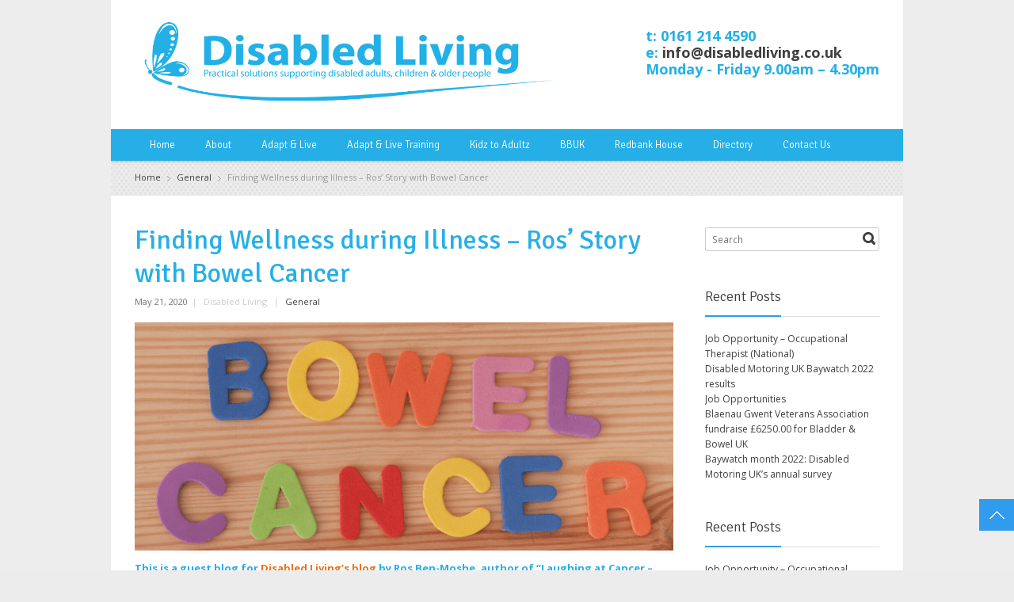

--- FILE ---
content_type: text/html; charset=UTF-8
request_url: https://www.disabledliving.co.uk/blog/ros-story-with-bowel-cancer/
body_size: 36977
content:
<!DOCTYPE html> 
<html lang="en-GB">
<head>
	<meta charset="UTF-8">
	<title>Finding Wellness during Illness - Ros&#039; Story with Bowel Cancer</title>
	<link rel="pingback" href="https://www.disabledliving.co.uk/xmlrpc.php">
	<meta name="viewport" content="width=device-width, initial-scale=1.0, maximum-scale=1.0">
    <meta name="format-detection" content="telephone=no"/>
		
			<link href='https://fonts.googleapis.com/css?family=Signika:400,300' rel='stylesheet' type='text/css'>
	
	
		
	  <meta name='robots' content='index, follow, max-image-preview:large, max-snippet:-1, max-video-preview:-1' />

	<!-- This site is optimized with the Yoast SEO plugin v26.8 - https://yoast.com/product/yoast-seo-wordpress/ -->
	<meta name="description" content="Ros Ben-Moshe, author of &quot;Laughing at Cancer - How to Heal with Love, Laughter and Mindfulness&quot;, shares her experience of bowel cancer." />
	<link rel="canonical" href="https://www.disabledliving.co.uk/blog/ros-story-with-bowel-cancer/" />
	<meta property="og:locale" content="en_GB" />
	<meta property="og:type" content="article" />
	<meta property="og:title" content="Finding Wellness during Illness - Ros&#039; Story with Bowel Cancer" />
	<meta property="og:description" content="Ros Ben-Moshe, author of &quot;Laughing at Cancer - How to Heal with Love, Laughter and Mindfulness&quot;, shares her experience of bowel cancer." />
	<meta property="og:url" content="https://www.disabledliving.co.uk/blog/ros-story-with-bowel-cancer/" />
	<meta property="og:site_name" content="Disabled Living" />
	<meta property="article:publisher" content="https://www.facebook.com/DisabledLivingUK/" />
	<meta property="article:published_time" content="2020-05-21T11:11:55+00:00" />
	<meta property="article:modified_time" content="2021-03-02T14:44:04+00:00" />
	<meta property="og:image" content="https://www.disabledliving.co.uk/wp-content/uploads/2020/05/bowel-cancer-header.png" />
	<meta property="og:image:width" content="780" />
	<meta property="og:image:height" content="330" />
	<meta property="og:image:type" content="image/png" />
	<meta name="author" content="Disabled Living" />
	<meta name="twitter:card" content="summary_large_image" />
	<meta name="twitter:creator" content="@disabledliving" />
	<meta name="twitter:site" content="@disabledliving" />
	<meta name="twitter:label1" content="Written by" />
	<meta name="twitter:data1" content="Disabled Living" />
	<meta name="twitter:label2" content="Estimated reading time" />
	<meta name="twitter:data2" content="5 minutes" />
	<script type="application/ld+json" class="yoast-schema-graph">{"@context":"https://schema.org","@graph":[{"@type":"Article","@id":"https://www.disabledliving.co.uk/blog/ros-story-with-bowel-cancer/#article","isPartOf":{"@id":"https://www.disabledliving.co.uk/blog/ros-story-with-bowel-cancer/"},"author":{"name":"Disabled Living","@id":"https://www.disabledliving.co.uk/#/schema/person/2f8c879007ae66921895efed118710a5"},"headline":"Finding Wellness during Illness &#8211; Ros&#8217; Story with Bowel Cancer","datePublished":"2020-05-21T11:11:55+00:00","dateModified":"2021-03-02T14:44:04+00:00","mainEntityOfPage":{"@id":"https://www.disabledliving.co.uk/blog/ros-story-with-bowel-cancer/"},"wordCount":935,"commentCount":0,"image":{"@id":"https://www.disabledliving.co.uk/blog/ros-story-with-bowel-cancer/#primaryimage"},"thumbnailUrl":"https://www.disabledliving.co.uk/wp-content/uploads/2020/05/bowel-cancer-header.png","keywords":["Bowel","cancer"],"articleSection":["General"],"inLanguage":"en-GB","potentialAction":[{"@type":"CommentAction","name":"Comment","target":["https://www.disabledliving.co.uk/blog/ros-story-with-bowel-cancer/#respond"]}]},{"@type":"WebPage","@id":"https://www.disabledliving.co.uk/blog/ros-story-with-bowel-cancer/","url":"https://www.disabledliving.co.uk/blog/ros-story-with-bowel-cancer/","name":"Finding Wellness during Illness - Ros' Story with Bowel Cancer","isPartOf":{"@id":"https://www.disabledliving.co.uk/#website"},"primaryImageOfPage":{"@id":"https://www.disabledliving.co.uk/blog/ros-story-with-bowel-cancer/#primaryimage"},"image":{"@id":"https://www.disabledliving.co.uk/blog/ros-story-with-bowel-cancer/#primaryimage"},"thumbnailUrl":"https://www.disabledliving.co.uk/wp-content/uploads/2020/05/bowel-cancer-header.png","datePublished":"2020-05-21T11:11:55+00:00","dateModified":"2021-03-02T14:44:04+00:00","author":{"@id":"https://www.disabledliving.co.uk/#/schema/person/2f8c879007ae66921895efed118710a5"},"description":"Ros Ben-Moshe, author of \"Laughing at Cancer - How to Heal with Love, Laughter and Mindfulness\", shares her experience of bowel cancer.","breadcrumb":{"@id":"https://www.disabledliving.co.uk/blog/ros-story-with-bowel-cancer/#breadcrumb"},"inLanguage":"en-GB","potentialAction":[{"@type":"ReadAction","target":["https://www.disabledliving.co.uk/blog/ros-story-with-bowel-cancer/"]}]},{"@type":"ImageObject","inLanguage":"en-GB","@id":"https://www.disabledliving.co.uk/blog/ros-story-with-bowel-cancer/#primaryimage","url":"https://www.disabledliving.co.uk/wp-content/uploads/2020/05/bowel-cancer-header.png","contentUrl":"https://www.disabledliving.co.uk/wp-content/uploads/2020/05/bowel-cancer-header.png","width":780,"height":330,"caption":"bowel cancer letters on wooden background"},{"@type":"BreadcrumbList","@id":"https://www.disabledliving.co.uk/blog/ros-story-with-bowel-cancer/#breadcrumb","itemListElement":[{"@type":"ListItem","position":1,"name":"Home","item":"https://www.disabledliving.co.uk/"},{"@type":"ListItem","position":2,"name":"Blog","item":"https://www.disabledliving.co.uk/blog/"},{"@type":"ListItem","position":3,"name":"Finding Wellness during Illness &#8211; Ros&#8217; Story with Bowel Cancer"}]},{"@type":"WebSite","@id":"https://www.disabledliving.co.uk/#website","url":"https://www.disabledliving.co.uk/","name":"Disabled Living","description":"","potentialAction":[{"@type":"SearchAction","target":{"@type":"EntryPoint","urlTemplate":"https://www.disabledliving.co.uk/?s={search_term_string}"},"query-input":{"@type":"PropertyValueSpecification","valueRequired":true,"valueName":"search_term_string"}}],"inLanguage":"en-GB"},{"@type":"Person","@id":"https://www.disabledliving.co.uk/#/schema/person/2f8c879007ae66921895efed118710a5","name":"Disabled Living","url":"https://www.disabledliving.co.uk/blog/author/jo-dorvilledisabledliving-co-uk/"}]}</script>
	<!-- / Yoast SEO plugin. -->


<link rel='dns-prefetch' href='//maps.googleapis.com' />
<link rel='dns-prefetch' href='//fonts.googleapis.com' />
<link rel="alternate" type="application/rss+xml" title="Disabled Living &raquo; Feed" href="https://www.disabledliving.co.uk/feed/" />
<link rel="alternate" type="application/rss+xml" title="Disabled Living &raquo; Comments Feed" href="https://www.disabledliving.co.uk/comments/feed/" />
<link rel="alternate" title="oEmbed (JSON)" type="application/json+oembed" href="https://www.disabledliving.co.uk/wp-json/oembed/1.0/embed?url=https%3A%2F%2Fwww.disabledliving.co.uk%2Fblog%2Fros-story-with-bowel-cancer%2F" />
<link rel="alternate" title="oEmbed (XML)" type="text/xml+oembed" href="https://www.disabledliving.co.uk/wp-json/oembed/1.0/embed?url=https%3A%2F%2Fwww.disabledliving.co.uk%2Fblog%2Fros-story-with-bowel-cancer%2F&#038;format=xml" />
		<!-- This site uses the Google Analytics by MonsterInsights plugin v9.11.1 - Using Analytics tracking - https://www.monsterinsights.com/ -->
							<script src="//www.googletagmanager.com/gtag/js?id=G-FKB878R3J7"  data-cfasync="false" data-wpfc-render="false" type="text/javascript" async></script>
			<script data-cfasync="false" data-wpfc-render="false" type="text/javascript">
				var mi_version = '9.11.1';
				var mi_track_user = true;
				var mi_no_track_reason = '';
								var MonsterInsightsDefaultLocations = {"page_location":"https:\/\/www.disabledliving.co.uk\/blog\/ros-story-with-bowel-cancer\/"};
								if ( typeof MonsterInsightsPrivacyGuardFilter === 'function' ) {
					var MonsterInsightsLocations = (typeof MonsterInsightsExcludeQuery === 'object') ? MonsterInsightsPrivacyGuardFilter( MonsterInsightsExcludeQuery ) : MonsterInsightsPrivacyGuardFilter( MonsterInsightsDefaultLocations );
				} else {
					var MonsterInsightsLocations = (typeof MonsterInsightsExcludeQuery === 'object') ? MonsterInsightsExcludeQuery : MonsterInsightsDefaultLocations;
				}

								var disableStrs = [
										'ga-disable-G-FKB878R3J7',
									];

				/* Function to detect opted out users */
				function __gtagTrackerIsOptedOut() {
					for (var index = 0; index < disableStrs.length; index++) {
						if (document.cookie.indexOf(disableStrs[index] + '=true') > -1) {
							return true;
						}
					}

					return false;
				}

				/* Disable tracking if the opt-out cookie exists. */
				if (__gtagTrackerIsOptedOut()) {
					for (var index = 0; index < disableStrs.length; index++) {
						window[disableStrs[index]] = true;
					}
				}

				/* Opt-out function */
				function __gtagTrackerOptout() {
					for (var index = 0; index < disableStrs.length; index++) {
						document.cookie = disableStrs[index] + '=true; expires=Thu, 31 Dec 2099 23:59:59 UTC; path=/';
						window[disableStrs[index]] = true;
					}
				}

				if ('undefined' === typeof gaOptout) {
					function gaOptout() {
						__gtagTrackerOptout();
					}
				}
								window.dataLayer = window.dataLayer || [];

				window.MonsterInsightsDualTracker = {
					helpers: {},
					trackers: {},
				};
				if (mi_track_user) {
					function __gtagDataLayer() {
						dataLayer.push(arguments);
					}

					function __gtagTracker(type, name, parameters) {
						if (!parameters) {
							parameters = {};
						}

						if (parameters.send_to) {
							__gtagDataLayer.apply(null, arguments);
							return;
						}

						if (type === 'event') {
														parameters.send_to = monsterinsights_frontend.v4_id;
							var hookName = name;
							if (typeof parameters['event_category'] !== 'undefined') {
								hookName = parameters['event_category'] + ':' + name;
							}

							if (typeof MonsterInsightsDualTracker.trackers[hookName] !== 'undefined') {
								MonsterInsightsDualTracker.trackers[hookName](parameters);
							} else {
								__gtagDataLayer('event', name, parameters);
							}
							
						} else {
							__gtagDataLayer.apply(null, arguments);
						}
					}

					__gtagTracker('js', new Date());
					__gtagTracker('set', {
						'developer_id.dZGIzZG': true,
											});
					if ( MonsterInsightsLocations.page_location ) {
						__gtagTracker('set', MonsterInsightsLocations);
					}
										__gtagTracker('config', 'G-FKB878R3J7', {"forceSSL":"true","link_attribution":"true"} );
										window.gtag = __gtagTracker;										(function () {
						/* https://developers.google.com/analytics/devguides/collection/analyticsjs/ */
						/* ga and __gaTracker compatibility shim. */
						var noopfn = function () {
							return null;
						};
						var newtracker = function () {
							return new Tracker();
						};
						var Tracker = function () {
							return null;
						};
						var p = Tracker.prototype;
						p.get = noopfn;
						p.set = noopfn;
						p.send = function () {
							var args = Array.prototype.slice.call(arguments);
							args.unshift('send');
							__gaTracker.apply(null, args);
						};
						var __gaTracker = function () {
							var len = arguments.length;
							if (len === 0) {
								return;
							}
							var f = arguments[len - 1];
							if (typeof f !== 'object' || f === null || typeof f.hitCallback !== 'function') {
								if ('send' === arguments[0]) {
									var hitConverted, hitObject = false, action;
									if ('event' === arguments[1]) {
										if ('undefined' !== typeof arguments[3]) {
											hitObject = {
												'eventAction': arguments[3],
												'eventCategory': arguments[2],
												'eventLabel': arguments[4],
												'value': arguments[5] ? arguments[5] : 1,
											}
										}
									}
									if ('pageview' === arguments[1]) {
										if ('undefined' !== typeof arguments[2]) {
											hitObject = {
												'eventAction': 'page_view',
												'page_path': arguments[2],
											}
										}
									}
									if (typeof arguments[2] === 'object') {
										hitObject = arguments[2];
									}
									if (typeof arguments[5] === 'object') {
										Object.assign(hitObject, arguments[5]);
									}
									if ('undefined' !== typeof arguments[1].hitType) {
										hitObject = arguments[1];
										if ('pageview' === hitObject.hitType) {
											hitObject.eventAction = 'page_view';
										}
									}
									if (hitObject) {
										action = 'timing' === arguments[1].hitType ? 'timing_complete' : hitObject.eventAction;
										hitConverted = mapArgs(hitObject);
										__gtagTracker('event', action, hitConverted);
									}
								}
								return;
							}

							function mapArgs(args) {
								var arg, hit = {};
								var gaMap = {
									'eventCategory': 'event_category',
									'eventAction': 'event_action',
									'eventLabel': 'event_label',
									'eventValue': 'event_value',
									'nonInteraction': 'non_interaction',
									'timingCategory': 'event_category',
									'timingVar': 'name',
									'timingValue': 'value',
									'timingLabel': 'event_label',
									'page': 'page_path',
									'location': 'page_location',
									'title': 'page_title',
									'referrer' : 'page_referrer',
								};
								for (arg in args) {
																		if (!(!args.hasOwnProperty(arg) || !gaMap.hasOwnProperty(arg))) {
										hit[gaMap[arg]] = args[arg];
									} else {
										hit[arg] = args[arg];
									}
								}
								return hit;
							}

							try {
								f.hitCallback();
							} catch (ex) {
							}
						};
						__gaTracker.create = newtracker;
						__gaTracker.getByName = newtracker;
						__gaTracker.getAll = function () {
							return [];
						};
						__gaTracker.remove = noopfn;
						__gaTracker.loaded = true;
						window['__gaTracker'] = __gaTracker;
					})();
									} else {
										console.log("");
					(function () {
						function __gtagTracker() {
							return null;
						}

						window['__gtagTracker'] = __gtagTracker;
						window['gtag'] = __gtagTracker;
					})();
									}
			</script>
							<!-- / Google Analytics by MonsterInsights -->
		<style id='wp-img-auto-sizes-contain-inline-css' type='text/css'>
img:is([sizes=auto i],[sizes^="auto," i]){contain-intrinsic-size:3000px 1500px}
/*# sourceURL=wp-img-auto-sizes-contain-inline-css */
</style>
<link rel='stylesheet' id='twb-open-sans-css' href='https://fonts.googleapis.com/css?family=Open+Sans%3A300%2C400%2C500%2C600%2C700%2C800&#038;display=swap&#038;ver=6.9' type='text/css' media='all' />
<link rel='stylesheet' id='twbbwg-global-css' href='https://www.disabledliving.co.uk/wp-content/plugins/photo-gallery/booster/assets/css/global.css?ver=1.0.0' type='text/css' media='all' />
<style id='wp-emoji-styles-inline-css' type='text/css'>

	img.wp-smiley, img.emoji {
		display: inline !important;
		border: none !important;
		box-shadow: none !important;
		height: 1em !important;
		width: 1em !important;
		margin: 0 0.07em !important;
		vertical-align: -0.1em !important;
		background: none !important;
		padding: 0 !important;
	}
/*# sourceURL=wp-emoji-styles-inline-css */
</style>
<style id='wp-block-library-inline-css' type='text/css'>
:root{--wp-block-synced-color:#7a00df;--wp-block-synced-color--rgb:122,0,223;--wp-bound-block-color:var(--wp-block-synced-color);--wp-editor-canvas-background:#ddd;--wp-admin-theme-color:#007cba;--wp-admin-theme-color--rgb:0,124,186;--wp-admin-theme-color-darker-10:#006ba1;--wp-admin-theme-color-darker-10--rgb:0,107,160.5;--wp-admin-theme-color-darker-20:#005a87;--wp-admin-theme-color-darker-20--rgb:0,90,135;--wp-admin-border-width-focus:2px}@media (min-resolution:192dpi){:root{--wp-admin-border-width-focus:1.5px}}.wp-element-button{cursor:pointer}:root .has-very-light-gray-background-color{background-color:#eee}:root .has-very-dark-gray-background-color{background-color:#313131}:root .has-very-light-gray-color{color:#eee}:root .has-very-dark-gray-color{color:#313131}:root .has-vivid-green-cyan-to-vivid-cyan-blue-gradient-background{background:linear-gradient(135deg,#00d084,#0693e3)}:root .has-purple-crush-gradient-background{background:linear-gradient(135deg,#34e2e4,#4721fb 50%,#ab1dfe)}:root .has-hazy-dawn-gradient-background{background:linear-gradient(135deg,#faaca8,#dad0ec)}:root .has-subdued-olive-gradient-background{background:linear-gradient(135deg,#fafae1,#67a671)}:root .has-atomic-cream-gradient-background{background:linear-gradient(135deg,#fdd79a,#004a59)}:root .has-nightshade-gradient-background{background:linear-gradient(135deg,#330968,#31cdcf)}:root .has-midnight-gradient-background{background:linear-gradient(135deg,#020381,#2874fc)}:root{--wp--preset--font-size--normal:16px;--wp--preset--font-size--huge:42px}.has-regular-font-size{font-size:1em}.has-larger-font-size{font-size:2.625em}.has-normal-font-size{font-size:var(--wp--preset--font-size--normal)}.has-huge-font-size{font-size:var(--wp--preset--font-size--huge)}.has-text-align-center{text-align:center}.has-text-align-left{text-align:left}.has-text-align-right{text-align:right}.has-fit-text{white-space:nowrap!important}#end-resizable-editor-section{display:none}.aligncenter{clear:both}.items-justified-left{justify-content:flex-start}.items-justified-center{justify-content:center}.items-justified-right{justify-content:flex-end}.items-justified-space-between{justify-content:space-between}.screen-reader-text{border:0;clip-path:inset(50%);height:1px;margin:-1px;overflow:hidden;padding:0;position:absolute;width:1px;word-wrap:normal!important}.screen-reader-text:focus{background-color:#ddd;clip-path:none;color:#444;display:block;font-size:1em;height:auto;left:5px;line-height:normal;padding:15px 23px 14px;text-decoration:none;top:5px;width:auto;z-index:100000}html :where(.has-border-color){border-style:solid}html :where([style*=border-top-color]){border-top-style:solid}html :where([style*=border-right-color]){border-right-style:solid}html :where([style*=border-bottom-color]){border-bottom-style:solid}html :where([style*=border-left-color]){border-left-style:solid}html :where([style*=border-width]){border-style:solid}html :where([style*=border-top-width]){border-top-style:solid}html :where([style*=border-right-width]){border-right-style:solid}html :where([style*=border-bottom-width]){border-bottom-style:solid}html :where([style*=border-left-width]){border-left-style:solid}html :where(img[class*=wp-image-]){height:auto;max-width:100%}:where(figure){margin:0 0 1em}html :where(.is-position-sticky){--wp-admin--admin-bar--position-offset:var(--wp-admin--admin-bar--height,0px)}@media screen and (max-width:600px){html :where(.is-position-sticky){--wp-admin--admin-bar--position-offset:0px}}

/*# sourceURL=wp-block-library-inline-css */
</style><link rel='stylesheet' id='wp-block-paragraph-css' href='https://www.disabledliving.co.uk/wp-includes/blocks/paragraph/style.min.css?ver=6.9' type='text/css' media='all' />
<style id='global-styles-inline-css' type='text/css'>
:root{--wp--preset--aspect-ratio--square: 1;--wp--preset--aspect-ratio--4-3: 4/3;--wp--preset--aspect-ratio--3-4: 3/4;--wp--preset--aspect-ratio--3-2: 3/2;--wp--preset--aspect-ratio--2-3: 2/3;--wp--preset--aspect-ratio--16-9: 16/9;--wp--preset--aspect-ratio--9-16: 9/16;--wp--preset--color--black: #000000;--wp--preset--color--cyan-bluish-gray: #abb8c3;--wp--preset--color--white: #ffffff;--wp--preset--color--pale-pink: #f78da7;--wp--preset--color--vivid-red: #cf2e2e;--wp--preset--color--luminous-vivid-orange: #ff6900;--wp--preset--color--luminous-vivid-amber: #fcb900;--wp--preset--color--light-green-cyan: #7bdcb5;--wp--preset--color--vivid-green-cyan: #00d084;--wp--preset--color--pale-cyan-blue: #8ed1fc;--wp--preset--color--vivid-cyan-blue: #0693e3;--wp--preset--color--vivid-purple: #9b51e0;--wp--preset--gradient--vivid-cyan-blue-to-vivid-purple: linear-gradient(135deg,rgb(6,147,227) 0%,rgb(155,81,224) 100%);--wp--preset--gradient--light-green-cyan-to-vivid-green-cyan: linear-gradient(135deg,rgb(122,220,180) 0%,rgb(0,208,130) 100%);--wp--preset--gradient--luminous-vivid-amber-to-luminous-vivid-orange: linear-gradient(135deg,rgb(252,185,0) 0%,rgb(255,105,0) 100%);--wp--preset--gradient--luminous-vivid-orange-to-vivid-red: linear-gradient(135deg,rgb(255,105,0) 0%,rgb(207,46,46) 100%);--wp--preset--gradient--very-light-gray-to-cyan-bluish-gray: linear-gradient(135deg,rgb(238,238,238) 0%,rgb(169,184,195) 100%);--wp--preset--gradient--cool-to-warm-spectrum: linear-gradient(135deg,rgb(74,234,220) 0%,rgb(151,120,209) 20%,rgb(207,42,186) 40%,rgb(238,44,130) 60%,rgb(251,105,98) 80%,rgb(254,248,76) 100%);--wp--preset--gradient--blush-light-purple: linear-gradient(135deg,rgb(255,206,236) 0%,rgb(152,150,240) 100%);--wp--preset--gradient--blush-bordeaux: linear-gradient(135deg,rgb(254,205,165) 0%,rgb(254,45,45) 50%,rgb(107,0,62) 100%);--wp--preset--gradient--luminous-dusk: linear-gradient(135deg,rgb(255,203,112) 0%,rgb(199,81,192) 50%,rgb(65,88,208) 100%);--wp--preset--gradient--pale-ocean: linear-gradient(135deg,rgb(255,245,203) 0%,rgb(182,227,212) 50%,rgb(51,167,181) 100%);--wp--preset--gradient--electric-grass: linear-gradient(135deg,rgb(202,248,128) 0%,rgb(113,206,126) 100%);--wp--preset--gradient--midnight: linear-gradient(135deg,rgb(2,3,129) 0%,rgb(40,116,252) 100%);--wp--preset--font-size--small: 13px;--wp--preset--font-size--medium: 20px;--wp--preset--font-size--large: 36px;--wp--preset--font-size--x-large: 42px;--wp--preset--spacing--20: 0.44rem;--wp--preset--spacing--30: 0.67rem;--wp--preset--spacing--40: 1rem;--wp--preset--spacing--50: 1.5rem;--wp--preset--spacing--60: 2.25rem;--wp--preset--spacing--70: 3.38rem;--wp--preset--spacing--80: 5.06rem;--wp--preset--shadow--natural: 6px 6px 9px rgba(0, 0, 0, 0.2);--wp--preset--shadow--deep: 12px 12px 50px rgba(0, 0, 0, 0.4);--wp--preset--shadow--sharp: 6px 6px 0px rgba(0, 0, 0, 0.2);--wp--preset--shadow--outlined: 6px 6px 0px -3px rgb(255, 255, 255), 6px 6px rgb(0, 0, 0);--wp--preset--shadow--crisp: 6px 6px 0px rgb(0, 0, 0);}:where(.is-layout-flex){gap: 0.5em;}:where(.is-layout-grid){gap: 0.5em;}body .is-layout-flex{display: flex;}.is-layout-flex{flex-wrap: wrap;align-items: center;}.is-layout-flex > :is(*, div){margin: 0;}body .is-layout-grid{display: grid;}.is-layout-grid > :is(*, div){margin: 0;}:where(.wp-block-columns.is-layout-flex){gap: 2em;}:where(.wp-block-columns.is-layout-grid){gap: 2em;}:where(.wp-block-post-template.is-layout-flex){gap: 1.25em;}:where(.wp-block-post-template.is-layout-grid){gap: 1.25em;}.has-black-color{color: var(--wp--preset--color--black) !important;}.has-cyan-bluish-gray-color{color: var(--wp--preset--color--cyan-bluish-gray) !important;}.has-white-color{color: var(--wp--preset--color--white) !important;}.has-pale-pink-color{color: var(--wp--preset--color--pale-pink) !important;}.has-vivid-red-color{color: var(--wp--preset--color--vivid-red) !important;}.has-luminous-vivid-orange-color{color: var(--wp--preset--color--luminous-vivid-orange) !important;}.has-luminous-vivid-amber-color{color: var(--wp--preset--color--luminous-vivid-amber) !important;}.has-light-green-cyan-color{color: var(--wp--preset--color--light-green-cyan) !important;}.has-vivid-green-cyan-color{color: var(--wp--preset--color--vivid-green-cyan) !important;}.has-pale-cyan-blue-color{color: var(--wp--preset--color--pale-cyan-blue) !important;}.has-vivid-cyan-blue-color{color: var(--wp--preset--color--vivid-cyan-blue) !important;}.has-vivid-purple-color{color: var(--wp--preset--color--vivid-purple) !important;}.has-black-background-color{background-color: var(--wp--preset--color--black) !important;}.has-cyan-bluish-gray-background-color{background-color: var(--wp--preset--color--cyan-bluish-gray) !important;}.has-white-background-color{background-color: var(--wp--preset--color--white) !important;}.has-pale-pink-background-color{background-color: var(--wp--preset--color--pale-pink) !important;}.has-vivid-red-background-color{background-color: var(--wp--preset--color--vivid-red) !important;}.has-luminous-vivid-orange-background-color{background-color: var(--wp--preset--color--luminous-vivid-orange) !important;}.has-luminous-vivid-amber-background-color{background-color: var(--wp--preset--color--luminous-vivid-amber) !important;}.has-light-green-cyan-background-color{background-color: var(--wp--preset--color--light-green-cyan) !important;}.has-vivid-green-cyan-background-color{background-color: var(--wp--preset--color--vivid-green-cyan) !important;}.has-pale-cyan-blue-background-color{background-color: var(--wp--preset--color--pale-cyan-blue) !important;}.has-vivid-cyan-blue-background-color{background-color: var(--wp--preset--color--vivid-cyan-blue) !important;}.has-vivid-purple-background-color{background-color: var(--wp--preset--color--vivid-purple) !important;}.has-black-border-color{border-color: var(--wp--preset--color--black) !important;}.has-cyan-bluish-gray-border-color{border-color: var(--wp--preset--color--cyan-bluish-gray) !important;}.has-white-border-color{border-color: var(--wp--preset--color--white) !important;}.has-pale-pink-border-color{border-color: var(--wp--preset--color--pale-pink) !important;}.has-vivid-red-border-color{border-color: var(--wp--preset--color--vivid-red) !important;}.has-luminous-vivid-orange-border-color{border-color: var(--wp--preset--color--luminous-vivid-orange) !important;}.has-luminous-vivid-amber-border-color{border-color: var(--wp--preset--color--luminous-vivid-amber) !important;}.has-light-green-cyan-border-color{border-color: var(--wp--preset--color--light-green-cyan) !important;}.has-vivid-green-cyan-border-color{border-color: var(--wp--preset--color--vivid-green-cyan) !important;}.has-pale-cyan-blue-border-color{border-color: var(--wp--preset--color--pale-cyan-blue) !important;}.has-vivid-cyan-blue-border-color{border-color: var(--wp--preset--color--vivid-cyan-blue) !important;}.has-vivid-purple-border-color{border-color: var(--wp--preset--color--vivid-purple) !important;}.has-vivid-cyan-blue-to-vivid-purple-gradient-background{background: var(--wp--preset--gradient--vivid-cyan-blue-to-vivid-purple) !important;}.has-light-green-cyan-to-vivid-green-cyan-gradient-background{background: var(--wp--preset--gradient--light-green-cyan-to-vivid-green-cyan) !important;}.has-luminous-vivid-amber-to-luminous-vivid-orange-gradient-background{background: var(--wp--preset--gradient--luminous-vivid-amber-to-luminous-vivid-orange) !important;}.has-luminous-vivid-orange-to-vivid-red-gradient-background{background: var(--wp--preset--gradient--luminous-vivid-orange-to-vivid-red) !important;}.has-very-light-gray-to-cyan-bluish-gray-gradient-background{background: var(--wp--preset--gradient--very-light-gray-to-cyan-bluish-gray) !important;}.has-cool-to-warm-spectrum-gradient-background{background: var(--wp--preset--gradient--cool-to-warm-spectrum) !important;}.has-blush-light-purple-gradient-background{background: var(--wp--preset--gradient--blush-light-purple) !important;}.has-blush-bordeaux-gradient-background{background: var(--wp--preset--gradient--blush-bordeaux) !important;}.has-luminous-dusk-gradient-background{background: var(--wp--preset--gradient--luminous-dusk) !important;}.has-pale-ocean-gradient-background{background: var(--wp--preset--gradient--pale-ocean) !important;}.has-electric-grass-gradient-background{background: var(--wp--preset--gradient--electric-grass) !important;}.has-midnight-gradient-background{background: var(--wp--preset--gradient--midnight) !important;}.has-small-font-size{font-size: var(--wp--preset--font-size--small) !important;}.has-medium-font-size{font-size: var(--wp--preset--font-size--medium) !important;}.has-large-font-size{font-size: var(--wp--preset--font-size--large) !important;}.has-x-large-font-size{font-size: var(--wp--preset--font-size--x-large) !important;}
/*# sourceURL=global-styles-inline-css */
</style>

<style id='classic-theme-styles-inline-css' type='text/css'>
/*! This file is auto-generated */
.wp-block-button__link{color:#fff;background-color:#32373c;border-radius:9999px;box-shadow:none;text-decoration:none;padding:calc(.667em + 2px) calc(1.333em + 2px);font-size:1.125em}.wp-block-file__button{background:#32373c;color:#fff;text-decoration:none}
/*# sourceURL=/wp-includes/css/classic-themes.min.css */
</style>
<link rel='stylesheet' id='owl.carousel-css' href='https://www.disabledliving.co.uk/wp-content/plugins/owl-carousel-wp/vendors/owl-carousel/assets/owl.carousel.min.css?ver=6.9' type='text/css' media='all' />
<link rel='stylesheet' id='tc-owmcarousel-style-css' href='https://www.disabledliving.co.uk/wp-content/plugins/owl-carousel-wp/vendors/custom/style.custom.css?ver=6.9' type='text/css' media='all' />
<link rel='stylesheet' id='bwg_fonts-css' href='https://www.disabledliving.co.uk/wp-content/plugins/photo-gallery/css/bwg-fonts/fonts.css?ver=0.0.1' type='text/css' media='all' />
<link rel='stylesheet' id='sumoselect-css' href='https://www.disabledliving.co.uk/wp-content/plugins/photo-gallery/css/sumoselect.min.css?ver=3.4.6' type='text/css' media='all' />
<link rel='stylesheet' id='mCustomScrollbar-css' href='https://www.disabledliving.co.uk/wp-content/plugins/photo-gallery/css/jquery.mCustomScrollbar.min.css?ver=3.1.5' type='text/css' media='all' />
<link rel='stylesheet' id='bwg_frontend-css' href='https://www.disabledliving.co.uk/wp-content/plugins/photo-gallery/css/styles.min.css?ver=1.8.37' type='text/css' media='all' />
<link rel='stylesheet' id='wp-lightbox-2.min.css-css' href='https://www.disabledliving.co.uk/wp-content/plugins/wp-lightbox-2/styles/lightbox.min.css?ver=1.3.4' type='text/css' media='all' />
<link rel='stylesheet' id='mm-compiled-options-mobmenu-css' href='https://www.disabledliving.co.uk/wp-content/uploads/dynamic-mobmenu.css?ver=2.8.8-680' type='text/css' media='all' />
<link rel='stylesheet' id='mm-google-webfont-dosis-css' href='//fonts.googleapis.com/css?family=Dosis%3Ainherit%2C400&#038;subset=latin%2Clatin-ext&#038;ver=6.9' type='text/css' media='all' />
<link rel='stylesheet' id='main-style-css' href='https://www.disabledliving.co.uk/wp-content/themes/multipurpose/style.css?ver=1' type='text/css' media='all' />
<link rel='stylesheet' id='headers-css' href='https://www.disabledliving.co.uk/wp-content/themes/multipurpose/styles/headers.css?ver=6.9' type='text/css' media='all' />
<link rel='stylesheet' id='color-version-css' href='https://www.disabledliving.co.uk/wp-content/themes/multipurpose/styles/colors/blue.css?ver=6.9' type='text/css' media='all' />
<link rel='stylesheet' id='color-override-css' href='https://www.disabledliving.co.uk/wp-content/themes/multipurpose/styles/color-override.css?ver=6.9' type='text/css' media='all' />
<link rel='stylesheet' id='cssmobmenu-icons-css' href='https://www.disabledliving.co.uk/wp-content/plugins/mobile-menu/includes/css/mobmenu-icons.css?ver=6.9' type='text/css' media='all' />
<link rel='stylesheet' id='cssmobmenu-css' href='https://www.disabledliving.co.uk/wp-content/plugins/mobile-menu/includes/css/mobmenu.css?ver=2.8.8' type='text/css' media='all' />
<script type="text/javascript" src="https://www.disabledliving.co.uk/wp-includes/js/jquery/jquery.min.js?ver=3.7.1" id="jquery-core-js"></script>
<script type="text/javascript" src="https://www.disabledliving.co.uk/wp-includes/js/jquery/jquery-migrate.min.js?ver=3.4.1" id="jquery-migrate-js"></script>
<script type="text/javascript" src="https://www.disabledliving.co.uk/wp-content/plugins/photo-gallery/booster/assets/js/circle-progress.js?ver=1.2.2" id="twbbwg-circle-js"></script>
<script type="text/javascript" id="twbbwg-global-js-extra">
/* <![CDATA[ */
var twb = {"nonce":"3f706496cd","ajax_url":"https://www.disabledliving.co.uk/wp-admin/admin-ajax.php","plugin_url":"https://www.disabledliving.co.uk/wp-content/plugins/photo-gallery/booster","href":"https://www.disabledliving.co.uk/wp-admin/admin.php?page=twbbwg_photo-gallery"};
var twb = {"nonce":"3f706496cd","ajax_url":"https://www.disabledliving.co.uk/wp-admin/admin-ajax.php","plugin_url":"https://www.disabledliving.co.uk/wp-content/plugins/photo-gallery/booster","href":"https://www.disabledliving.co.uk/wp-admin/admin.php?page=twbbwg_photo-gallery"};
//# sourceURL=twbbwg-global-js-extra
/* ]]> */
</script>
<script type="text/javascript" src="https://www.disabledliving.co.uk/wp-content/plugins/photo-gallery/booster/assets/js/global.js?ver=1.0.0" id="twbbwg-global-js"></script>
<script type="text/javascript" src="https://www.disabledliving.co.uk/wp-content/plugins/google-analytics-premium/assets/js/frontend-gtag.min.js?ver=9.11.1" id="monsterinsights-frontend-script-js" async="async" data-wp-strategy="async"></script>
<script data-cfasync="false" data-wpfc-render="false" type="text/javascript" id='monsterinsights-frontend-script-js-extra'>/* <![CDATA[ */
var monsterinsights_frontend = {"js_events_tracking":"true","download_extensions":"doc,pdf,ppt,zip,xls,docx,pptx,xlsx","inbound_paths":"[{\"path\":\"\\\/go\\\/\",\"label\":\"affiliate\"},{\"path\":\"\\\/recommend\\\/\",\"label\":\"affiliate\"}]","home_url":"https:\/\/www.disabledliving.co.uk","hash_tracking":"false","v4_id":"G-FKB878R3J7"};/* ]]> */
</script>
<script type="text/javascript" src="https://www.disabledliving.co.uk/wp-content/plugins/photo-gallery/js/jquery.sumoselect.min.js?ver=3.4.6" id="sumoselect-js"></script>
<script type="text/javascript" src="https://www.disabledliving.co.uk/wp-content/plugins/photo-gallery/js/tocca.min.js?ver=2.0.9" id="bwg_mobile-js"></script>
<script type="text/javascript" src="https://www.disabledliving.co.uk/wp-content/plugins/photo-gallery/js/jquery.mCustomScrollbar.concat.min.js?ver=3.1.5" id="mCustomScrollbar-js"></script>
<script type="text/javascript" src="https://www.disabledliving.co.uk/wp-content/plugins/photo-gallery/js/jquery.fullscreen.min.js?ver=0.6.0" id="jquery-fullscreen-js"></script>
<script type="text/javascript" id="bwg_frontend-js-extra">
/* <![CDATA[ */
var bwg_objectsL10n = {"bwg_field_required":"field is required.","bwg_mail_validation":"This is not a valid email address.","bwg_search_result":"There are no images matching your search.","bwg_select_tag":"Select Tag","bwg_order_by":"Order By","bwg_search":"Search","bwg_show_ecommerce":"Show Ecommerce","bwg_hide_ecommerce":"Hide Ecommerce","bwg_show_comments":"Show Comments","bwg_hide_comments":"Hide Comments","bwg_restore":"Restore","bwg_maximize":"Maximise","bwg_fullscreen":"Fullscreen","bwg_exit_fullscreen":"Exit Fullscreen","bwg_search_tag":"SEARCH...","bwg_tag_no_match":"No tags found","bwg_all_tags_selected":"All tags selected","bwg_tags_selected":"tags selected","play":"Play","pause":"Pause","is_pro":"","bwg_play":"Play","bwg_pause":"Pause","bwg_hide_info":"Hide info","bwg_show_info":"Show info","bwg_hide_rating":"Hide rating","bwg_show_rating":"Show rating","ok":"Ok","cancel":"Cancel","select_all":"Select all","lazy_load":"0","lazy_loader":"https://www.disabledliving.co.uk/wp-content/plugins/photo-gallery/images/ajax_loader.png","front_ajax":"0","bwg_tag_see_all":"see all tags","bwg_tag_see_less":"see less tags"};
//# sourceURL=bwg_frontend-js-extra
/* ]]> */
</script>
<script type="text/javascript" src="https://www.disabledliving.co.uk/wp-content/plugins/photo-gallery/js/scripts.min.js?ver=1.8.37" id="bwg_frontend-js"></script>
<script type="text/javascript" src="https://www.disabledliving.co.uk/wp-content/plugins/mobile-menu/includes/js/mobmenu.js?ver=2.8.8" id="mobmenujs-js"></script>
<link rel="https://api.w.org/" href="https://www.disabledliving.co.uk/wp-json/" /><link rel="alternate" title="JSON" type="application/json" href="https://www.disabledliving.co.uk/wp-json/wp/v2/posts/6695" /><link rel="EditURI" type="application/rsd+xml" title="RSD" href="https://www.disabledliving.co.uk/xmlrpc.php?rsd" />
<link rel='shortlink' href='https://www.disabledliving.co.uk/?p=6695' />

		<script>
		(function(h,o,t,j,a,r){
			h.hj=h.hj||function(){(h.hj.q=h.hj.q||[]).push(arguments)};
			h._hjSettings={hjid:2548697,hjsv:5};
			a=o.getElementsByTagName('head')[0];
			r=o.createElement('script');r.async=1;
			r.src=t+h._hjSettings.hjid+j+h._hjSettings.hjsv;
			a.appendChild(r);
		})(window,document,'//static.hotjar.com/c/hotjar-','.js?sv=');
		</script>
		<link rel="icon" href="https://www.disabledliving.co.uk/wp-content/uploads/2017/02/cropped-blue-32x32.png" sizes="32x32" />
<link rel="icon" href="https://www.disabledliving.co.uk/wp-content/uploads/2017/02/cropped-blue-192x192.png" sizes="192x192" />
<link rel="apple-touch-icon" href="https://www.disabledliving.co.uk/wp-content/uploads/2017/02/cropped-blue-180x180.png" />
<meta name="msapplication-TileImage" content="https://www.disabledliving.co.uk/wp-content/uploads/2017/02/cropped-blue-270x270.png" />
			<style type="text/css">
							body {font-family: "Open Sans", sans-serif;}
			
			
							.hp-quote p.signature,
				.cat-archive ul li p,
				.comment-form input[type="submit"],
				ul.event-list p.date span:first-child,
				.content>aside section > div > ul.menu ul,
				.content>aside section table caption,
				a.btn,
				blockquote.quote p.signature, aside blockquote.quote p.signature,
				.e404 article:first-child p:first-child {font-family: "Open Sans", sans-serif;}
					</style>
		
		<style type="text/css">
		.slider1 article p.cta {
	display: none;
}
.slider1 h1 {
	color: #FFFFFF;
	font-size: 4em;
}
.slider1 article p {
	color: #FFFFFF;
	font-size: 1.8em;
	line-height: 30px;
}
header.h8 nav.mainmenu {
	background: #26afe6;
}
.slider1 article div {
	background-color: rgba(0,0,0,0.5);
	padding: 10px;
}
.slider1 h1 {
	margin-top: 0px;
}
.slider1 article img {
	left: auto;
	margin: 0 0 0 0px;
	max-height: 430px;
}
.widget-title {
	color: #26afe6;
	font-weight: bold;
}
.sidebar .widget ul li::before {
	content: '';
}
h1 {
	color: #26afe6;
}
article h3 {
	margin-top: 0px;
}
.page p {
	font-size: 1.2em;
}
.content .page ul {
	font-size: 1.2em;
}

.headerPhone { 
float: right; 
margin-top: 35px;
font-size:1em;
font-weight:bold;
color: #26afe6;

}




.disabledLivingFooter h3
{
	color:#24B2E5 !important;
}


.disabledLivingFooter .textwidget
{
	color:#333 !important;
}

.disabledLivingFooter .textwidget a
{
	color:#333;
}

.disabledLivingFooter .textwidget img
{
	margin-top:10px;
}


section.bottom
{
	text-align:center;
}
footer nav.social {float: none; }
footer nav.social ul {float: none; }

.social ul li, ul.social li {float: none; }
footer nav.social ul li {float: none; }

a.callouttitle
{
	color: #26afe6;
}

@media (max-width: 800px) {
	.slider1 article img {
		max-height: none;
		height: auto;
	}
.headerPhone { 
float: none;
margin:0px auto;
text-align:center;
clear:both;
font-size:1.3em;


}
}
@media (min-width: 800px) {
.slider1 article img {
	width: 100%;
}

.sponsors-item img
{
width: 80%;
	
}
}

.color-red footer {
    color: #666666;
}
.color-red .main-header a {
    color: #26afe6;
}

footer .col h3, footer .widget h3 {
    color: #26afe6;
}

.color-red footer a {
    color: #26afe6;
}

.secondaryFooter h3
{
	color:#FFFFFF !important;
	}
.secondaryFooter
{
	color: #ffffff;}
.secondaryFooter .col h3, footer .widget h3 {
    color: #ffffff;
}

.secondaryFooter .textwidget {
    color: #ffffff !important;
}

.secondaryFooter a {
    color: #FFFFFF !important;
}

footer article h3 span {
    border-bottom: none;
}

.bottom
{
	display:none;
}

.wp-sponsors
{
	text-align:center;
}

.color-red header.h8 nav.mainmenu>ul>li.current-menu-item>a, .color-red header.h8 nav.mainmenu>ul>li.current-menu-ancestor>a {
    background: #b41b21;

}

header.h8 nav.mainmenu>ul>li:hover>a {
    background: #319eee;
}

.wp-sponsors
{
	border:1px solid #D0D0D0;
	padding:10px;
}


.wp-sponsors li{
    text-align:center;
}


.hp-intro p.slogan {

    font: 300 2em/1em "Signika",sans-serif;
}

.secondaryFooter .col h3, footer .widget h3 {
    color: #26afe6;
}

.disabledLivingFooter h3 {
    border-bottom: 1px solid #24B2E5 !important;
}

.disabledLivingFooter a {
	color:#24B2E5 !important;

}

blockquote.quote {
    margin: 1em auto;
    padding: 0 0 0 55px;
margin-left:30px;

}

.tweets 
{
	margin-right:15px;
	font-size:15px;
}

.recent-posts
{
	margin-right:15px;
	font-size:15px;
}

span.wpcf7-list-item { display: block; }

.jw_easy_slider_name
{
	font-size:27px !important; 
	color:#26afe6;
}

.jcarousel img {
    margin-bottom: 0px !important; 
}

.post-author
{
	display:none;
}


.jcarousel-wrapper {
	border:0px !important;
webkit-box-shadow: 0 0 0px #FFF !important; 
    -moz-box-shadow: 0 0 0px #FFF !important;
  box-shadow: 0 0 0px #FFF !important;
}

.jcarousel .img-border:before {
    box-shadow: inset 0 0 0 0px rgba(0,0,0,0) !important;

}@charset "utf-8";
/* CSS Document */

.mainmenu>ul>li>a {
    font-size: 13px;
}

.tweets a
{
color: #26AFE6 !important;	

}

.recent-posts a
{
	
color: #26AFE6 !important;	
}

.cff-post-text a
{
	
color: #26AFE6 !important;	
}

.cff-page-name a
{
	
color: #26AFE6 !important;	
}

.color-blue footer {
    color: #666666;
}
.color-blue footer a {
    color: #666666;
}

a
{
	color: #EC7215;	
	
}

a:hover
{
	color: #3f3f3f !important;	
	
}

.title span
{
display: none;
}	</style>
			
	<!--[if lt IE 9]>
		<script src="https://www.disabledliving.co.uk/wp-content/themes/multipurpose/js/html5.js"></script>
		<link rel="stylesheet" type="text/css" href="https://www.disabledliving.co.uk/wp-content/themes/multipurpose/styles/style-ie.css" media="screen">
	<![endif]-->

</head>

<body class="wp-singular post-template-default single single-post postid-6695 single-format-standard wp-theme-multipurpose color-blue boxed t01 mob-menu-slideout-over"><div class="root">

		<header class="h8 sticky-enabled no-topbar">
				
				<div class="main-header-wrapper">
			<section class="main-header">
				<div>
					<p itemtype="http://schema.org/Organization" itemscope="itemscope" class="title"><a href="https://www.disabledliving.co.uk/" itemprop="url">
    <img src="https://www.disabledliving.co.uk/wp-content/uploads/2018/11/disabled-living-logo-header.png" 
     width="540" 
        alt="Disabled Living" itemprop="logo" />
</a> 
	<span></span>
</p>					 
                    <div class="headerPhone"><span style="font-size:18px">t: 0161 214 4590 <br> e: <a href="mailto:info@disabledliving.co.uk">info@disabledliving.co.uk</a> <br> Monday - Friday 9.00am – 4.30pm</span></div>
				</div>
			</section>
		</div>
		<nav class="mainmenu">
			<ul id="menu-main-menu" class="menu"><li id="menu-item-17" class="menu-item menu-item-type-post_type menu-item-object-page menu-item-home menu-item-17"><a href="https://www.disabledliving.co.uk/">Home</a></li>
<li id="menu-item-913" class="menu-item menu-item-type-post_type menu-item-object-page menu-item-has-children menu-item-913"><a href="https://www.disabledliving.co.uk/about-us/">About</a>
<ul class="sub-menu">
	<li id="menu-item-4967" class="menu-item menu-item-type-post_type menu-item-object-page menu-item-4967"><a href="https://www.disabledliving.co.uk/meet-the-trustees/">Meet the Trustees</a></li>
	<li id="menu-item-18782" class="menu-item menu-item-type-post_type menu-item-object-page menu-item-18782"><a href="https://www.disabledliving.co.uk/vacancies/">Job Vacancies</a></li>
	<li id="menu-item-6796" class="menu-item menu-item-type-post_type menu-item-object-page menu-item-6796"><a href="https://www.disabledliving.co.uk/newsletters/">Disabled Living Newsletter</a></li>
	<li id="menu-item-18884" class="menu-item menu-item-type-post_type menu-item-object-page menu-item-18884"><a href="https://www.disabledliving.co.uk/training-newsletter-for-health-and-social-care-professionals/">Training Newsletter</a></li>
	<li id="menu-item-1240" class="menu-item menu-item-type-post_type menu-item-object-page menu-item-1240"><a href="https://www.disabledliving.co.uk/about-us/annual-reports/">Annual Reports</a></li>
	<li id="menu-item-1239" class="menu-item menu-item-type-post_type menu-item-object-page menu-item-1239"><a href="https://www.disabledliving.co.uk/about-us/history/">History</a></li>
	<li id="menu-item-1461" class="menu-item menu-item-type-post_type menu-item-object-page menu-item-1461"><a href="https://www.disabledliving.co.uk/about-us/volunteers/">Volunteer Opportunities</a></li>
	<li id="menu-item-1017" class="menu-item menu-item-type-post_type menu-item-object-page menu-item-1017"><a href="https://www.disabledliving.co.uk/equipment/working-in-salford/">Working in Salford</a></li>
</ul>
</li>
<li id="menu-item-19100" class="menu-item menu-item-type-custom menu-item-object-custom menu-item-has-children menu-item-19100"><a href="https://www.adaptandlive.co.uk/">Adapt &#038; Live</a>
<ul class="sub-menu">
	<li id="menu-item-19103" class="menu-item menu-item-type-custom menu-item-object-custom menu-item-19103"><a href="https://www.adaptandlive.co.uk/helpline/">Helpline</a></li>
	<li id="menu-item-19101" class="menu-item menu-item-type-custom menu-item-object-custom menu-item-19101"><a href="https://www.adaptandlive.co.uk/training/">Training</a></li>
	<li id="menu-item-19102" class="menu-item menu-item-type-custom menu-item-object-custom menu-item-19102"><a href="https://www.adaptandlive.co.uk/assessments/">Assessments</a></li>
</ul>
</li>
<li id="menu-item-19126" class="menu-item menu-item-type-custom menu-item-object-custom menu-item-19126"><a href="https://www.adaptandlive.co.uk/training/">Adapt &#038; Live Training</a></li>
<li id="menu-item-2062" class="menu-item menu-item-type-custom menu-item-object-custom menu-item-2062"><a href="http://www.kidzexhibitions.co.uk/">Kidz to Adultz</a></li>
<li id="menu-item-2063" class="menu-item menu-item-type-custom menu-item-object-custom menu-item-2063"><a href="http://www.bbuk.org.uk/">BBUK</a></li>
<li id="menu-item-2064" class="menu-item menu-item-type-custom menu-item-object-custom menu-item-2064"><a href="https://www.redbankhouse.com/">Redbank House</a></li>
<li id="menu-item-5467" class="menu-item menu-item-type-custom menu-item-object-custom menu-item-5467"><a href="https://supplierdirectory.disabledliving.co.uk/">Directory</a></li>
<li id="menu-item-906" class="menu-item menu-item-type-post_type menu-item-object-page menu-item-906"><a href="https://www.disabledliving.co.uk/contact-us/">Contact Us</a></li>
</ul>			<div class="clear"></div>
			<select id="primary-nav" name="primary-nav"><option value="#">Menu</option><option value="https://www.disabledliving.co.uk/" > Home</option>
<option value="https://www.disabledliving.co.uk/about-us/" > About</option><option value="https://www.disabledliving.co.uk/meet-the-trustees/" >- Meet the Trustees</option>
<option value="https://www.disabledliving.co.uk/vacancies/" >- Job Vacancies</option>
<option value="https://www.disabledliving.co.uk/newsletters/" >- Disabled Living Newsletter</option>
<option value="https://www.disabledliving.co.uk/training-newsletter-for-health-and-social-care-professionals/" >- Training Newsletter</option>
<option value="https://www.disabledliving.co.uk/about-us/annual-reports/" >- Annual Reports</option>
<option value="https://www.disabledliving.co.uk/about-us/history/" >- History</option>
<option value="https://www.disabledliving.co.uk/about-us/volunteers/" >- Volunteer Opportunities</option>
<option value="https://www.disabledliving.co.uk/equipment/working-in-salford/" >- Working in Salford</option>

<option value="https://www.adaptandlive.co.uk/" > Adapt & Live</option><option value="https://www.adaptandlive.co.uk/helpline/" >- Helpline</option>
<option value="https://www.adaptandlive.co.uk/training/" >- Training</option>
<option value="https://www.adaptandlive.co.uk/assessments/" >- Assessments</option>

<option value="https://www.adaptandlive.co.uk/training/" > Adapt & Live Training</option>
<option value="http://www.kidzexhibitions.co.uk/" > Kidz to Adultz</option>
<option value="http://www.bbuk.org.uk/" > BBUK</option>
<option value="https://www.redbankhouse.com/" > Redbank House</option>
<option value="https://supplierdirectory.disabledliving.co.uk/" > Directory</option>
<option value="https://www.disabledliving.co.uk/contact-us/" > Contact Us</option>
</select>		</nav>
			</header>

<section class="breadcrumb p07" ><div><div itemscope itemtype="http://data-vocabulary.org/Breadcrumb"><a href="https://www.disabledliving.co.uk" itemprop="url"><span itemprop="title">Home</span></a></div><span class="delimiter">&rsaquo;</span><span itemscope itemtype="http://data-vocabulary.org/Breadcrumb"><a href="https://www.disabledliving.co.uk/blog/category/uncategorized/" itemprop="url"><span itemprop="title">General</span></a></span><span class="delimiter">&rsaquo;</span>Finding Wellness during Illness &#8211; Ros&#8217; Story with Bowel Cancer</div></section>



	<section class="content  fancy-borders-disabled"><section class="main single" itemscope itemtype="http://schema.org/Article">
			<article class="post">
						<h1>Finding Wellness during Illness &#8211; Ros&#8217; Story with Bowel Cancer </h1>			<p class="post-meta" itemprop="datePublished" content="2020-05-21">May 21, 2020<span>|</span>  <span class="author" itemprop="author" itemscope itemtype="http://schema.org/Person"><span itemprop="name" class="author">Disabled Living</span></span> <span>|</span> <a href="https://www.disabledliving.co.uk/blog/category/uncategorized/" rel="category tag">General</a> </p>
			<img width="680" height="288" src="https://www.disabledliving.co.uk/wp-content/uploads/2020/05/bowel-cancer-header-680x288.png" class="attachment-thumbnail-high-large size-thumbnail-high-large wp-post-image" alt="bowel cancer letters on wooden background" decoding="async" fetchpriority="high" srcset="https://www.disabledliving.co.uk/wp-content/uploads/2020/05/bowel-cancer-header-680x288.png 680w, https://www.disabledliving.co.uk/wp-content/uploads/2020/05/bowel-cancer-header-300x127.png 300w, https://www.disabledliving.co.uk/wp-content/uploads/2020/05/bowel-cancer-header-768x325.png 768w, https://www.disabledliving.co.uk/wp-content/uploads/2020/05/bowel-cancer-header-460x195.png 460w, https://www.disabledliving.co.uk/wp-content/uploads/2020/05/bowel-cancer-header-600x254.png 600w, https://www.disabledliving.co.uk/wp-content/uploads/2020/05/bowel-cancer-header-120x51.png 120w, https://www.disabledliving.co.uk/wp-content/uploads/2020/05/bowel-cancer-header.png 780w" sizes="(max-width: 680px) 100vw, 680px" />			<p><strong><span style="color: #26afe6;">This is a guest blog for <a href="http://www.disabledliving.co.uk/blog" target="_blank" rel="noopener">Disabled Living&#8217;s blog</a> by Ros Ben-Moshe, author of &#8220;Laughing at Cancer &#8211; How to Heal with Love, Laughter and Mindfulness&#8221;, part memoir, part healing guide based on her experience with bowel cancer.</span></strong></p>
<p><strong><span style="color: #26afe6;">No one chooses to get sick, but we can choose how we will respond. This revelation came to test me when out of the blue, at age 42 a colonoscopy revealed a polyp in my rectum. On first inspection it appeared benign, but pathology begged to differ. Within a couple of weeks, I transformed from health promotion academic lecturing about case studies and statistics, to being one.</span></strong></p>
<h2><span style="color: #26afe6;">Consultation with a Colorectal Surgeon</span></h2>
<p>A consultation with a colorectal surgeon outlined three options – do nothing further and hope all is well; have a partial bowel resection which would most likely eliminate cancer but wouldn’t establish if the cancer had spread and option 3; a full bowel-resection to test lymph nodes, construction of a man-made rectum and temporary (all being well) ileostomy. Politely I stormed out of his office. There was absolutely no way I would be choosing option 3.</p>
<p>However, returning home to my beautiful boys, then 12 and 15, and visualising the life I had always dreamed of, the 2-5% chance of the cancer spreading weighed heavily. To secure my future I knew I needed to do whatever it would take to prevent lingering doubts the cancer may have spread. I chose a full bowel resection. From that moment I made a commitment to myself; to let the specialist and medical practitioners take charge of my illness whilst I took charge of my wellness. This was the time to gain some mastery and empowerment over a giddying change to my life circumstance and put my many professional years as health promotion practitioner and laughter yoga facilitator into practice.</p>
<h2><span style="color: #26afe6;">Bowel Resection</span></h2>
<p>A week before my bowel resection our family of four gathered around our dining table. Mindful of an active school and community grapevine the last thing I wanted our boys to hear was “Your mum’s got cancer.” We explained I had a malignant polyp in my bowel with a few cancerous cells around it. In order to make sure it hadn’t spread I was choosing to have a bowel resection, as it was the only way the specialist could determine all was OK. I would appear sicker than I really was because it was a very big operation. We steered clear of statistics, allaying chaos and fear, navigating instead towards hope and stability. We sidestepped the “What if’s” deciding that if they asked, we would then respond. The subtext was very clear, “Mum does not have the Big ‘C’, a very small part of her bowel does.” I reassured them that the rest of me was very healthy. I needed them to understand the difference between little ‘c’ and Big ‘C’.</p>
<p>My commitment to a wellness mindset during illness was multifaceted. Each day I tuned into what I felt I needed most – physically, emotionally, or even spiritually. Journaling was critical to this process, helping create some emotional distance, identifying concerns in need of troubleshooting and providing an opportunity to reframe things that didn’t sit well. I reframed the language of cancer into my own language, the little “c”, helping diminish some of its weighty hold. I was incredibly grateful, as time would establish, only a small part of my body housed a malignancy. Later I chose to refer to the bowel reversal as a bowel reconnection. ‘Reversal’ – infused with negative connotation of going backwards didn’t feel right. A more optimistic turn of phrase enabled me to prepare and enter this next operation with a stronger and calmer mind.</p>
<h2><span style="color: #26afe6;">Days with Less Energy </span></h2>
<p>On even the most challenging or energy-sapping days I would incorporate a practice to shift my mood or enhance healing, even if only for a few moments, such as intentional breathing. One of my most powerful “go-to” strategies was intentional gratitude practice. It’s easy getting lost to the associated anxiety and stress a cancer diagnosis necessarily brings, but what we place our attention on grows. A gratitude practice of bringing to mind at least three things that had gone well in my day, no matter how seemingly insignificant, helped train my brain to notice and appreciate the good and distract me from thinking about things that hadn’t gone well, or worrying about what the next day might bring. If I was having a particularly challenging day, I’d interrupt my downward spiral of emotions by asking the question:</p>
<blockquote><p>“In this given moment, what can I be grateful for?”</p></blockquote>
<p>If something didn’t immediately come to mind, just by opening my eyes or heart a little wider, in no time it would.</p>
<p>It’s not to say during this time I didn’t have challenging days where my mood or pain got the better of me, but it was incredibly empowering having a range of resources to elevate my own self-care and wellbeing. Whether I chose to draw from this wellness kit was up to me, but I knew I would only feel worse off if I didn’t. Developing this mindset helped remove some of the negativity and weightiness of one of the most negatively laden conditions – cancer. My experience has placed me in good stead to weather many forms of adversity, most noticeably of late, the COVID-19 storm.</p>
<h2><span style="color: #26afe6;">Learn More about Ros and Bowel Cancer</span></h2>
<p>To find out more about Ros story and more information on her book, visit: <a href="http://laughingatcancer.com/" target="_blank" rel="noopener">http://laughingatcancer.com/</a></p>
						<p class="tags">Tags: <a href="https://www.disabledliving.co.uk/blog/tag/bowel/" rel="tag">Bowel</a>, <a href="https://www.disabledliving.co.uk/blog/tag/cancer/" rel="tag">cancer</a></p>			<p class="share social">
	Share this: 
	<a href="http://www.facebook.com/sharer.php?u=https://www.disabledliving.co.uk/blog/ros-story-with-bowel-cancer/" class="facebook" target="_blank">Facebook</a> 
	<a href="http://twitter.com/share?text=Check%20this%20out:%20&amp;url=https://www.disabledliving.co.uk/blog/ros-story-with-bowel-cancer/" class="twitter" target="_blank">Twitter</a>  
	<a href="https://plus.google.com/share?url=https://www.disabledliving.co.uk/blog/ros-story-with-bowel-cancer/" class="googleplus" target="_blank">Google+</a>  
			<a href="http://pinterest.com/pin/create/button/?url=https://www.disabledliving.co.uk/blog/ros-story-with-bowel-cancer/&amp;description=Finding+Wellness+during+Illness+%26%238211%3B+Ros%26%238217%3B+Story+with+Bowel+Cancer" target="_blank" class="pinterest">Pinterest</a> 
</p>		</article>

					<section class="post-author">
								<div>
					<h3>Author: Disabled Living</h3>
					<p></p>
				</div>
			</section>
		
				<section class="columns content-slider">
			<nav class="controls"><a href="#" class="prev">previous</a><a href="#" class="next">next</a></nav>
			<h2 class="underline"><span>Related posts</span></h2>
				<div class="slider-box">
					<article>
										<div class="img"><a href="https://www.disabledliving.co.uk/blog/job-opportunity-occupational-therapist-national/"><img width="220" height="159" src="https://www.disabledliving.co.uk/wp-content/uploads/2022/11/OT-Job-Advert-Graphic-website-220x159.jpg" class="attachment-thumbnail-related size-thumbnail-related wp-post-image" alt="OT Job Advert Graphic" decoding="async" /></a></div>
										<h3><a href="https://www.disabledliving.co.uk/blog/job-opportunity-occupational-therapist-national/">Job Opportunity &#8211; Occupational Therapist (National)</a></h3>
									</article><article>
										<div class="img"><a href="https://www.disabledliving.co.uk/blog/disabled-motoring-uk-baywatch-2022-results/"><img width="220" height="159" src="https://www.disabledliving.co.uk/wp-content/uploads/2022/11/veterans-blog-image-1-220x159.png" class="attachment-thumbnail-related size-thumbnail-related wp-post-image" alt="" decoding="async" loading="lazy" /></a></div>
										<h3><a href="https://www.disabledliving.co.uk/blog/disabled-motoring-uk-baywatch-2022-results/">Disabled Motoring UK Baywatch 2022 results</a></h3>
									</article><article>
										<div class="img"><a href="https://www.disabledliving.co.uk/blog/job-opportunities/"><img width="220" height="159" src="https://www.disabledliving.co.uk/wp-content/uploads/2022/11/OT-Job-Advert-Graphic-website-220x159.jpg" class="attachment-thumbnail-related size-thumbnail-related wp-post-image" alt="OT Job Advert Graphic" decoding="async" loading="lazy" /></a></div>
										<h3><a href="https://www.disabledliving.co.uk/blog/job-opportunities/">Job Opportunities</a></h3>
									</article><article>
										<div class="img"><a href="https://www.disabledliving.co.uk/blog/veterans-fundraise-for-bladder-bowel-uk/"><img width="220" height="159" src="https://www.disabledliving.co.uk/wp-content/uploads/2022/11/Untitled-design-44-220x159.png" class="attachment-thumbnail-related size-thumbnail-related wp-post-image" alt="" decoding="async" loading="lazy" /></a></div>
										<h3><a href="https://www.disabledliving.co.uk/blog/veterans-fundraise-for-bladder-bowel-uk/">Blaenau Gwent Veterans Association fundraise £6250.00 for Bladder &#038; Bowel UK</a></h3>
									</article><article>
										<div class="img"><a href="https://www.disabledliving.co.uk/blog/baywatch-month-2022-disabled-motoring-uks-annual-survey/"><img width="220" height="159" src="https://www.disabledliving.co.uk/wp-content/uploads/2022/08/Baywatch-take-part-now-002-220x159.jpg" class="attachment-thumbnail-related size-thumbnail-related wp-post-image" alt="Image of wheelchair symbol with words baywatch - help us fight disabled parking abuse. Take part now!" decoding="async" loading="lazy" /></a></div>
										<h3><a href="https://www.disabledliving.co.uk/blog/baywatch-month-2022-disabled-motoring-uks-annual-survey/">Baywatch month 2022: Disabled Motoring UK&#8217;s annual survey</a></h3>
									</article><article>
										<div class="img"><a href="https://www.disabledliving.co.uk/blog/blue-badge-eligibility-and-applications/"><img width="220" height="110" src="https://www.disabledliving.co.uk/wp-content/uploads/2021/09/disabled-parking-space.png" class="attachment-thumbnail-related size-thumbnail-related wp-post-image" alt="" decoding="async" loading="lazy" srcset="https://www.disabledliving.co.uk/wp-content/uploads/2021/09/disabled-parking-space.png 13824w, https://www.disabledliving.co.uk/wp-content/uploads/2021/09/disabled-parking-space-300x150.png 300w, https://www.disabledliving.co.uk/wp-content/uploads/2021/09/disabled-parking-space-1024x512.png 1024w, https://www.disabledliving.co.uk/wp-content/uploads/2021/09/disabled-parking-space-768x384.png 768w, https://www.disabledliving.co.uk/wp-content/uploads/2021/09/disabled-parking-space-1536x768.png 1536w, https://www.disabledliving.co.uk/wp-content/uploads/2021/09/disabled-parking-space-940x470.png 940w, https://www.disabledliving.co.uk/wp-content/uploads/2021/09/disabled-parking-space-460x230.png 460w, https://www.disabledliving.co.uk/wp-content/uploads/2021/09/disabled-parking-space-600x300.png 600w, https://www.disabledliving.co.uk/wp-content/uploads/2021/09/disabled-parking-space-120x60.png 120w, https://www.disabledliving.co.uk/wp-content/uploads/2021/09/disabled-parking-space-680x340.png 680w" sizes="auto, (max-width: 220px) 100vw, 220px" /></a></div>
										<h3><a href="https://www.disabledliving.co.uk/blog/blue-badge-eligibility-and-applications/">How do you get a blue badge?</a></h3>
									</article><article>
										<div class="img"><a href="https://www.disabledliving.co.uk/blog/screens-and-autism-when-are-screens-necessary/"><img width="220" height="159" src="https://www.disabledliving.co.uk/wp-content/uploads/2021/07/Copy-of-Disabled-parking-bay-1-220x159.png" class="attachment-thumbnail-related size-thumbnail-related wp-post-image" alt="The question of screen time and autism: People will often judge parents who let their children use screens, but sometimes it&#039;s what they need." decoding="async" loading="lazy" /></a></div>
										<h3><a href="https://www.disabledliving.co.uk/blog/screens-and-autism-when-are-screens-necessary/">Screen time and autism: When are screens necessary?</a></h3>
									</article><article>
										<div class="img"><a href="https://www.disabledliving.co.uk/blog/baywatch-2021-campaign-tackling-disabled-parking-abuse/"><img width="220" height="159" src="https://www.disabledliving.co.uk/wp-content/uploads/2021/06/Disabled-parking-bay-220x159.png" class="attachment-thumbnail-related size-thumbnail-related wp-post-image" alt="" decoding="async" loading="lazy" /></a></div>
										<h3><a href="https://www.disabledliving.co.uk/blog/baywatch-2021-campaign-tackling-disabled-parking-abuse/">Baywatch 2021 campaign: Tackling disabled parking abuse</a></h3>
									</article><article>
										<div class="img"><a href="https://www.disabledliving.co.uk/blog/surviving-or-thriving-neuro-difference-pre-and-post-lockdown/"><img width="220" height="159" src="https://www.disabledliving.co.uk/wp-content/uploads/2021/04/Silver-Lining-Slider-220x159.png" class="attachment-thumbnail-related size-thumbnail-related wp-post-image" alt="Every Cloud has a Silver Lining" decoding="async" loading="lazy" /></a></div>
										<h3><a href="https://www.disabledliving.co.uk/blog/surviving-or-thriving-neuro-difference-pre-and-post-lockdown/">Surviving or Thriving? Neuro Difference Pre and Post Lockdown</a></h3>
									</article><article>
										<div class="img"><a href="https://www.disabledliving.co.uk/blog/limb-difference-awareness-month/"><img width="220" height="159" src="https://www.disabledliving.co.uk/wp-content/uploads/2021/04/limb-loss-and-limb-difference-banner-220x159.png" class="attachment-thumbnail-related size-thumbnail-related wp-post-image" alt="limb loss and limb difference banner" decoding="async" loading="lazy" /></a></div>
										<h3><a href="https://www.disabledliving.co.uk/blog/limb-difference-awareness-month/">Limb Loss and Limb Difference Awareness Month &#8211; Together We Can Do More</a></h3>
									</article><article>
										<div class="img"><a href="https://www.disabledliving.co.uk/blog/sensory-wellness-inspired-by-people-with-profound-disabilities/"><img width="220" height="159" src="https://www.disabledliving.co.uk/wp-content/uploads/2021/03/Joanna-Grace-guest-blog-Featured-Image-220x159.png" class="attachment-thumbnail-related size-thumbnail-related wp-post-image" alt="Boy in wheelchair laughing with his two sisters" decoding="async" loading="lazy" /></a></div>
										<h3><a href="https://www.disabledliving.co.uk/blog/sensory-wellness-inspired-by-people-with-profound-disabilities/">Sensory Wellness Inspired by People with Profound Disabilities</a></h3>
									</article><article>
										<div class="img"><a href="https://www.disabledliving.co.uk/blog/new-compact-washpod-model-disabled-living/"><img width="220" height="159" src="https://www.disabledliving.co.uk/wp-content/uploads/2021/03/Washpod-Featured-Image-2-220x159.png" class="attachment-thumbnail-related size-thumbnail-related wp-post-image" alt="washpod bathroom" decoding="async" loading="lazy" /></a></div>
										<h3><a href="https://www.disabledliving.co.uk/blog/new-compact-washpod-model-disabled-living/">New Compact WashPod Model</a></h3>
									</article><article>
										<div class="img"><a href="https://www.disabledliving.co.uk/blog/mothers-day-gift-guide/"><img width="220" height="159" src="https://www.disabledliving.co.uk/wp-content/uploads/2021/02/Mothers-Day-Featured-Image-220x159.png" class="attachment-thumbnail-related size-thumbnail-related wp-post-image" alt="" decoding="async" loading="lazy" /></a></div>
										<h3><a href="https://www.disabledliving.co.uk/blog/mothers-day-gift-guide/">Mother&#8217;s Day Gift Guide by Disabled Living</a></h3>
									</article><article>
										<div class="img"><a href="https://www.disabledliving.co.uk/blog/what-is-trusted-assessor-training/"><img width="220" height="159" src="https://www.disabledliving.co.uk/wp-content/uploads/2021/02/Trusted-Assessor-blog-220x159.png" class="attachment-thumbnail-related size-thumbnail-related wp-post-image" alt="people attending a trusted assessor training course" decoding="async" loading="lazy" /></a></div>
										<h3><a href="https://www.disabledliving.co.uk/blog/what-is-trusted-assessor-training/">What is Trusted Assessor Training?</a></h3>
									</article><article>
										<div class="img"><a href="https://www.disabledliving.co.uk/blog/disability-friendly-places-to-visit-in-the-uk/"><img width="220" height="159" src="https://www.disabledliving.co.uk/wp-content/uploads/2021/01/London-Bridge-Featured-Image-220x159.png" class="attachment-thumbnail-related size-thumbnail-related wp-post-image" alt="London Bridge Disability-Friendly Attraction" decoding="async" loading="lazy" /></a></div>
										<h3><a href="https://www.disabledliving.co.uk/blog/disability-friendly-places-to-visit-in-the-uk/">Disability-Friendly Places to Visit in the UK</a></h3>
									</article><article>
										<div class="img"><a href="https://www.disabledliving.co.uk/blog/an-exciting-year-ahead-for-changing-places/"><img width="220" height="159" src="https://www.disabledliving.co.uk/wp-content/uploads/2021/01/Changing-Places--220x159.png" class="attachment-thumbnail-related size-thumbnail-related wp-post-image" alt="Changing Places accessible toilets" decoding="async" loading="lazy" /></a></div>
										<h3><a href="https://www.disabledliving.co.uk/blog/an-exciting-year-ahead-for-changing-places/">An Exciting Year Ahead for Changing Places</a></h3>
									</article><article>
										<div class="img"><a href="https://www.disabledliving.co.uk/blog/change-in-mobility-we-look-at-how-to-raise-your-spirits-and-quality-of-life/"><img width="220" height="159" src="https://www.disabledliving.co.uk/wp-content/uploads/2021/01/AAT-GB-Featured-Image-220x159.png" class="attachment-thumbnail-related size-thumbnail-related wp-post-image" alt="AAT GB featured image with people on stairlifts" decoding="async" loading="lazy" /></a></div>
										<h3><a href="https://www.disabledliving.co.uk/blog/change-in-mobility-we-look-at-how-to-raise-your-spirits-and-quality-of-life/">Change in Mobility? We look at how to raise your spirits and quality of life</a></h3>
									</article><article>
										<div class="img"><a href="https://www.disabledliving.co.uk/blog/how-to-combat-stress-during-unprecedented-times/"><img width="220" height="159" src="https://www.disabledliving.co.uk/wp-content/uploads/2021/01/How-to-Combat-Stress-Featured-Image-220x159.png" class="attachment-thumbnail-related size-thumbnail-related wp-post-image" alt="Person combatting stress by meditating by the sea and sunset" decoding="async" loading="lazy" /></a></div>
										<h3><a href="https://www.disabledliving.co.uk/blog/how-to-combat-stress-during-unprecedented-times/">How to Combat Stress During Unprecedented Times</a></h3>
									</article><article>
										<div class="img"><a href="https://www.disabledliving.co.uk/blog/how-to-stay-healthy-this-winter/"><img width="220" height="159" src="https://www.disabledliving.co.uk/wp-content/uploads/2020/11/Elderly-couple-in-snow-featured-image-220x159.png" class="attachment-thumbnail-related size-thumbnail-related wp-post-image" alt="elderly couple in snow" decoding="async" loading="lazy" /></a></div>
										<h3><a href="https://www.disabledliving.co.uk/blog/how-to-stay-healthy-this-winter/">How to Stay Healthy This Winter</a></h3>
									</article><article>
										<div class="img"><a href="https://www.disabledliving.co.uk/blog/5-best-audiobooks-if-you-are-raising-a-disabled-child/"><img width="220" height="159" src="https://www.disabledliving.co.uk/wp-content/uploads/2020/11/woman-listening-to-audiobook-featured-image-220x159.png" class="attachment-thumbnail-related size-thumbnail-related wp-post-image" alt="woman listening to audiobooks" decoding="async" loading="lazy" /></a></div>
										<h3><a href="https://www.disabledliving.co.uk/blog/5-best-audiobooks-if-you-are-raising-a-disabled-child/">5 Best Audiobooks If You Are Raising A Disabled Child</a></h3>
									</article><article>
										<div class="img"><a href="https://www.disabledliving.co.uk/blog/can-live-in-care-help-with-a-physical-disability/"><img width="220" height="159" src="https://www.disabledliving.co.uk/wp-content/uploads/2020/11/Elder-featured-image-220x159.png" class="attachment-thumbnail-related size-thumbnail-related wp-post-image" alt="Old woman holding hand" decoding="async" loading="lazy" /></a></div>
										<h3><a href="https://www.disabledliving.co.uk/blog/can-live-in-care-help-with-a-physical-disability/">Can Live-in Care Help with a Physical Disability?</a></h3>
									</article><article>
										<div class="img"><a href="https://www.disabledliving.co.uk/blog/eliminating-bacteria-and-viruses-with-sterilight-robots/"><img width="220" height="159" src="https://www.disabledliving.co.uk/wp-content/uploads/2020/10/IMG_4362-220x159.jpg" class="attachment-thumbnail-related size-thumbnail-related wp-post-image" alt="Sterilight Robots" decoding="async" loading="lazy" /></a></div>
										<h3><a href="https://www.disabledliving.co.uk/blog/eliminating-bacteria-and-viruses-with-sterilight-robots/">Eliminating Bacteria and Viruses with Sterilight Robots</a></h3>
									</article><article>
										<div class="img"><a href="https://www.disabledliving.co.uk/blog/baywatch-results-reveal-disabled-parking-abuse/"><img width="220" height="159" src="https://www.disabledliving.co.uk/wp-content/uploads/2020/10/Baywatch-Featured-image-220x159.png" class="attachment-thumbnail-related size-thumbnail-related wp-post-image" alt="" decoding="async" loading="lazy" /></a></div>
										<h3><a href="https://www.disabledliving.co.uk/blog/baywatch-results-reveal-disabled-parking-abuse/">Baywatch Results Reveal Disabled Parking Abuse</a></h3>
									</article><article>
										<div class="img"><a href="https://www.disabledliving.co.uk/blog/kidz-to-adultz-and-redbank-house-exhibit-at-disability-awareness-day/"><img width="220" height="159" src="https://www.disabledliving.co.uk/wp-content/uploads/2020/10/Virtual-event-site-and-marquees-at-the-2020-Disability-Awareness-Day.-1-220x159.png" class="attachment-thumbnail-related size-thumbnail-related wp-post-image" alt="Virtual event site and marquees at the 2020 Disability Awareness Day" decoding="async" loading="lazy" /></a></div>
										<h3><a href="https://www.disabledliving.co.uk/blog/kidz-to-adultz-and-redbank-house-exhibit-at-disability-awareness-day/">Kidz to Adultz and Redbank House Exhibit at Disability Awareness Day (DAD)</a></h3>
									</article><article>
										<div class="img"><a href="https://www.disabledliving.co.uk/blog/are-you-sitting-comfortably/"><img width="220" height="159" src="https://www.disabledliving.co.uk/wp-content/uploads/2020/10/Child-in-beanbag-AAT-featured-image-220x159.png" class="attachment-thumbnail-related size-thumbnail-related wp-post-image" alt="Child on AAT GB posture cushion" decoding="async" loading="lazy" /></a></div>
										<h3><a href="https://www.disabledliving.co.uk/blog/are-you-sitting-comfortably/">Are You Sitting Comfortably?</a></h3>
									</article><article>
										<div class="img"><a href="https://www.disabledliving.co.uk/blog/sensory-friendly-halloween-costume-ideas/"><img width="220" height="159" src="https://www.disabledliving.co.uk/wp-content/uploads/2020/10/Homemade-Halloween-Costume-1-220x159.png" class="attachment-thumbnail-related size-thumbnail-related wp-post-image" alt="" decoding="async" loading="lazy" /></a></div>
										<h3><a href="https://www.disabledliving.co.uk/blog/sensory-friendly-halloween-costume-ideas/">Sensory-Friendly Halloween Costume Ideas</a></h3>
									</article><article>
										<div class="img"><a href="https://www.disabledliving.co.uk/blog/living-changes-to-help-people-stay-safe-and-independent-at-home/"><img width="220" height="159" src="https://www.disabledliving.co.uk/wp-content/uploads/2020/10/Agincare-featured-image-220x159.png" class="attachment-thumbnail-related size-thumbnail-related wp-post-image" alt="" decoding="async" loading="lazy" /></a></div>
										<h3><a href="https://www.disabledliving.co.uk/blog/living-changes-to-help-people-stay-safe-and-independent-at-home/">Living Changes to Help People Stay Safe and Independent at Home</a></h3>
									</article><article>
										<div class="img"><a href="https://www.disabledliving.co.uk/blog/how-motability-cars-cater-for-drivers-and-passengers-with-disabilities/"><img width="220" height="159" src="https://www.disabledliving.co.uk/wp-content/uploads/2020/08/motability-featured-image-220x159.png" class="attachment-thumbnail-related size-thumbnail-related wp-post-image" alt="motability cars" decoding="async" loading="lazy" /></a></div>
										<h3><a href="https://www.disabledliving.co.uk/blog/how-motability-cars-cater-for-drivers-and-passengers-with-disabilities/">How Motability Cars Cater for Drivers and Passengers with Disabilities</a></h3>
									</article><article>
										<div class="img"><a href="https://www.disabledliving.co.uk/blog/staying-fit-with-a-disability/"><img width="220" height="159" src="https://www.disabledliving.co.uk/wp-content/uploads/2020/08/man-in-wheelchair-and-woman-on-bike-featured-image-1-220x159.png" class="attachment-thumbnail-related size-thumbnail-related wp-post-image" alt="man in wheelchair with woman on bike doing some exercise" decoding="async" loading="lazy" /></a></div>
										<h3><a href="https://www.disabledliving.co.uk/blog/staying-fit-with-a-disability/">Staying Fit with a Disability</a></h3>
									</article><article>
										<div class="img"><a href="https://www.disabledliving.co.uk/blog/dmuk-baywatch-campaign/"><img width="220" height="159" src="https://www.disabledliving.co.uk/wp-content/uploads/2020/08/Disabled-Parking-sign-220x159.png" class="attachment-thumbnail-related size-thumbnail-related wp-post-image" alt="disabled parking" decoding="async" loading="lazy" /></a></div>
										<h3><a href="https://www.disabledliving.co.uk/blog/dmuk-baywatch-campaign/">DMUK Baywatch Campaign</a></h3>
									</article><article>
										<div class="img"><a href="https://www.disabledliving.co.uk/blog/care-available-for-disabled-people/"><img width="220" height="159" src="https://www.disabledliving.co.uk/wp-content/uploads/2020/07/person-reading-with-carer-220x159.png" class="attachment-thumbnail-related size-thumbnail-related wp-post-image" alt="person reading with carer outside" decoding="async" loading="lazy" /></a></div>
										<h3><a href="https://www.disabledliving.co.uk/blog/care-available-for-disabled-people/">Care Available for Disabled People</a></h3>
									</article><article>
										<div class="img"><a href="https://www.disabledliving.co.uk/blog/accessible-iceland-chris-holiday-blog/"><img width="220" height="159" src="https://www.disabledliving.co.uk/wp-content/uploads/2020/03/northern-lights-220x159.png" class="attachment-thumbnail-related size-thumbnail-related wp-post-image" alt="Iceland Northern Lights" decoding="async" loading="lazy" /></a></div>
										<h3><a href="https://www.disabledliving.co.uk/blog/accessible-iceland-chris-holiday-blog/">Accessible Iceland: Chris&#8217; Holiday Blog</a></h3>
									</article><article>
										<div class="img"><a href="https://www.disabledliving.co.uk/blog/how-to-keep-active-and-overcome-mobility-issues/"><img width="220" height="159" src="https://www.disabledliving.co.uk/wp-content/uploads/2020/07/woman-in-wheelchair-220x159.png" class="attachment-thumbnail-related size-thumbnail-related wp-post-image" alt="woman in wheelchair outside" decoding="async" loading="lazy" /></a></div>
										<h3><a href="https://www.disabledliving.co.uk/blog/how-to-keep-active-and-overcome-mobility-issues/">How To Keep Active And Overcome Mobility Issues</a></h3>
									</article><article>
										<div class="img"><a href="https://www.disabledliving.co.uk/blog/baywatch-campaign-changing-format-for-2020/"><img width="220" height="159" src="https://www.disabledliving.co.uk/wp-content/uploads/2020/07/disabled-parking-only-header-220x159.png" class="attachment-thumbnail-related size-thumbnail-related wp-post-image" alt="disabled parking only sign" decoding="async" loading="lazy" /></a></div>
										<h3><a href="https://www.disabledliving.co.uk/blog/baywatch-campaign-changing-format-for-2020/">Baywatch Campaign Changing Format for 2020</a></h3>
									</article><article>
										<div class="img"><a href="https://www.disabledliving.co.uk/blog/new-micro-washpod-will-help-people-stay-safe-at-home/"><img width="220" height="159" src="https://www.disabledliving.co.uk/wp-content/uploads/2020/07/washpod-header-220x159.png" class="attachment-thumbnail-related size-thumbnail-related wp-post-image" alt="demo of micro washpod being used" decoding="async" loading="lazy" /></a></div>
										<h3><a href="https://www.disabledliving.co.uk/blog/new-micro-washpod-will-help-people-stay-safe-at-home/">New Micro WashPod Will Help People Stay Safe at Home</a></h3>
									</article><article>
										<div class="img"><a href="https://www.disabledliving.co.uk/blog/maintaining-a-positive-mindset-when-living-with-a-disability/"><img width="220" height="159" src="https://www.disabledliving.co.uk/wp-content/uploads/2020/06/elin-header-220x159.png" class="attachment-thumbnail-related size-thumbnail-related wp-post-image" alt="photo of elin" decoding="async" loading="lazy" /></a></div>
										<h3><a href="https://www.disabledliving.co.uk/blog/maintaining-a-positive-mindset-when-living-with-a-disability/">Maintaining a Positive Mindset When Living With a Disability</a></h3>
									</article><article>
										<div class="img"><a href="https://www.disabledliving.co.uk/blog/have-disabled-people-been-forgotten-in-the-era-of-social-distancing/"><img width="220" height="159" src="https://www.disabledliving.co.uk/wp-content/uploads/2020/06/disabled-parking-bays-220x159.png" class="attachment-thumbnail-related size-thumbnail-related wp-post-image" alt="disabled parking bays" decoding="async" loading="lazy" /></a></div>
										<h3><a href="https://www.disabledliving.co.uk/blog/have-disabled-people-been-forgotten-in-the-era-of-social-distancing/">Have Disabled People Been Forgotten in the Era of Social Distancing?</a></h3>
									</article><article>
										<div class="img"><a href="https://www.scootersnchairs.com/blogs/blog/the-top-folding-mobility-scooters-of-2020#new_tab"><img width="220" height="159" src="https://www.disabledliving.co.uk/wp-content/uploads/2020/06/older-couple-on-the-beach-220x159.png" class="attachment-thumbnail-related size-thumbnail-related wp-post-image" alt="older couple on the beach" decoding="async" loading="lazy" /></a></div>
										<h3><a href="https://www.scootersnchairs.com/blogs/blog/the-top-folding-mobility-scooters-of-2020#new_tab">Senior Wellness: Preventing Issues From Becoming More Severe</a></h3>
									</article><article>
										<div class="img"><a href="https://www.disabledliving.co.uk/blog/the-many-causes-of-erbs-palsy-and-how-it-effects-life/"><img width="220" height="159" src="https://www.disabledliving.co.uk/wp-content/uploads/2020/05/erbs-palsy-header-220x159.png" class="attachment-thumbnail-related size-thumbnail-related wp-post-image" alt="newborn baby being held" decoding="async" loading="lazy" /></a></div>
										<h3><a href="https://www.disabledliving.co.uk/blog/the-many-causes-of-erbs-palsy-and-how-it-effects-life/">The Many Causes of Erbs Palsy and How it Effects Life</a></h3>
									</article><article>
										<div class="img"><a href="https://www.disabledliving.co.uk/blog/washpod-is-a-life-changer-for-sheffield-mum/"><img width="220" height="159" src="https://www.disabledliving.co.uk/wp-content/uploads/2020/05/washpod-header-220x159.png" class="attachment-thumbnail-related size-thumbnail-related wp-post-image" alt="sheffield after" decoding="async" loading="lazy" /></a></div>
										<h3><a href="https://www.disabledliving.co.uk/blog/washpod-is-a-life-changer-for-sheffield-mum/">Washpod ‘Is a Life Changer’ For Sheffield Mum</a></h3>
									</article><article>
										<div class="img"><a href="https://www.disabledliving.co.uk/blog/stratford-upon-avon-boat-club-suabc/"><img width="220" height="159" src="https://www.disabledliving.co.uk/wp-content/uploads/2020/05/rowing-club-header-220x159.png" class="attachment-thumbnail-related size-thumbnail-related wp-post-image" alt="members of the rowing group by the bridge" decoding="async" loading="lazy" /></a></div>
										<h3><a href="https://www.disabledliving.co.uk/blog/stratford-upon-avon-boat-club-suabc/">Stratford upon Avon Boat Club (SUABC)</a></h3>
									</article><article>
										<div class="img"><a href="https://www.disabledliving.co.uk/blog/how-writing-poetry-changed-nicholas-life/"><img width="220" height="159" src="https://www.disabledliving.co.uk/wp-content/uploads/2020/05/poetry-blog-header-220x159.png" class="attachment-thumbnail-related size-thumbnail-related wp-post-image" alt="three brothers" decoding="async" loading="lazy" /></a></div>
										<h3><a href="https://www.disabledliving.co.uk/blog/how-writing-poetry-changed-nicholas-life/">How Writing Poetry Changed Nicholas’ Life</a></h3>
									</article><article>
										<div class="img"><a href="https://www.disabledliving.co.uk/blog/importance-of-sport-during-lockdown/"><img width="220" height="159" src="https://www.disabledliving.co.uk/wp-content/uploads/2020/05/walking-dog-header-220x159.png" class="attachment-thumbnail-related size-thumbnail-related wp-post-image" alt="deb walking her dog" decoding="async" loading="lazy" /></a></div>
										<h3><a href="https://www.disabledliving.co.uk/blog/importance-of-sport-during-lockdown/">Is Sport Really So Important?</a></h3>
									</article><article>
										<div class="img"><a href="https://www.disabledliving.co.uk/blog/abbies-story-about-running-a-business-with-cerebral-palsy/"><img width="220" height="159" src="https://www.disabledliving.co.uk/wp-content/uploads/2020/04/dazey-hills_header-220x159.png" class="attachment-thumbnail-related size-thumbnail-related wp-post-image" alt="dazey hills company logo" decoding="async" loading="lazy" /></a></div>
										<h3><a href="https://www.disabledliving.co.uk/blog/abbies-story-about-running-a-business-with-cerebral-palsy/">Abbie&#8217;s Story About Running a Business With Cerebral Palsy</a></h3>
									</article><article>
										<div class="img"><a href="https://www.disabledliving.co.uk/blog/world-art-day-celebrating-the-power-of-art-for-all/"><img width="220" height="159" src="https://www.disabledliving.co.uk/wp-content/uploads/2020/04/world-art-day-header-220x159.jpg" class="attachment-thumbnail-related size-thumbnail-related wp-post-image" alt="little boy and girl enjoying art at home" decoding="async" loading="lazy" /></a></div>
										<h3><a href="https://www.disabledliving.co.uk/blog/world-art-day-celebrating-the-power-of-art-for-all/">World Art Day &#8211; Celebrating the Power of Art for All Children</a></h3>
									</article><article>
										<div class="img"><a href="https://www.disabledliving.co.uk/blog/supporting-your-disabled-colleagues-in-the-workplace-and-during-covid-19/"><img width="220" height="159" src="https://www.disabledliving.co.uk/wp-content/uploads/2020/04/disabled-colleagues-covid-19-header-220x159.png" class="attachment-thumbnail-related size-thumbnail-related wp-post-image" alt="young woman in a wheelchair with her colleagues" decoding="async" loading="lazy" /></a></div>
										<h3><a href="https://www.disabledliving.co.uk/blog/supporting-your-disabled-colleagues-in-the-workplace-and-during-covid-19/">Supporting Your Disabled Colleagues in the Workplace and During Covid-19</a></h3>
									</article><article>
										<div class="img"><a href="https://www.disabledliving.co.uk/blog/caring-for-a-child-with-spastic-quadriplegia-cerebral-palsy/"><img width="220" height="159" src="https://www.disabledliving.co.uk/wp-content/uploads/2020/04/Jack-Story-of-the-Month-220x159.png" class="attachment-thumbnail-related size-thumbnail-related wp-post-image" alt="Image of Jack" decoding="async" loading="lazy" /></a></div>
										<h3><a href="https://www.disabledliving.co.uk/blog/caring-for-a-child-with-spastic-quadriplegia-cerebral-palsy/">Caring for a Child with Spastic Quadriplegia</a></h3>
									</article><article>
										<div class="img"><a href="https://www.disabledliving.co.uk/blog/best-accessible-days-out-in-greater-manchester/"><img width="220" height="159" src="https://www.disabledliving.co.uk/wp-content/uploads/2020/03/manchester-city-centre-220x159.jpg" class="attachment-thumbnail-related size-thumbnail-related wp-post-image" alt="aerial view of Manchester City Centre" decoding="async" loading="lazy" /></a></div>
										<h3><a href="https://www.disabledliving.co.uk/blog/best-accessible-days-out-in-greater-manchester/">Best Accessible Days Out in Greater Manchester</a></h3>
									</article><article>
										<div class="img"><a href="https://www.disabledliving.co.uk/blog/6-accessible-travel-hacks-for-wheelchair-users/"><img width="220" height="159" src="https://www.disabledliving.co.uk/wp-content/uploads/2020/03/accessible-travelling-featured-image-220x159.png" class="attachment-thumbnail-related size-thumbnail-related wp-post-image" alt="accessible travel - silhouette of man in wheelchair at airport" decoding="async" loading="lazy" /></a></div>
										<h3><a href="https://www.disabledliving.co.uk/blog/6-accessible-travel-hacks-for-wheelchair-users/">6 Accessible Travel Hacks for Wheelchair Users</a></h3>
									</article><article>
										<div class="img"><a href="https://www.disabledliving.co.uk/blog/tribute-to-fred-booth/"><img width="220" height="159" src="https://www.disabledliving.co.uk/wp-content/uploads/2020/03/fred-photo-220x159.jpg" class="attachment-thumbnail-related size-thumbnail-related wp-post-image" alt="close up of Fred" decoding="async" loading="lazy" /></a></div>
										<h3><a href="https://www.disabledliving.co.uk/blog/tribute-to-fred-booth/">A Tribute to Fred Booth – Longstanding Trustee of Disabled Living</a></h3>
									</article><article>
										<div class="img"><a href="https://www.disabledliving.co.uk/blog/sports-activities-for-people-with-disabilities/"><img width="220" height="159" src="https://www.disabledliving.co.uk/wp-content/uploads/2020/02/Copy-of-Untitled-220x159.png" class="attachment-thumbnail-related size-thumbnail-related wp-post-image" alt="3 men playing wheelchair basketball" decoding="async" loading="lazy" /></a></div>
										<h3><a href="https://www.disabledliving.co.uk/blog/sports-activities-for-people-with-disabilities/">7 Sports Activities for People with Disabilities</a></h3>
									</article><article>
										<div class="img"><a href="https://www.disabledliving.co.uk/blog/anosmia-awareness-day-2020-how-to-stay-safe-in-your-home/"><img width="220" height="159" src="https://www.disabledliving.co.uk/wp-content/uploads/2020/02/modern-kitchen-220x159.jpg" class="attachment-thumbnail-related size-thumbnail-related wp-post-image" alt="modern fitted kitchen with white cupboard doors" decoding="async" loading="lazy" /></a></div>
										<h3><a href="https://www.disabledliving.co.uk/blog/anosmia-awareness-day-2020-how-to-stay-safe-in-your-home/">Anosmia Awareness Day 2020 &#8211; How to Stay Safe in Your Home</a></h3>
									</article><article>
										<div class="img"><a href="https://www.disabledliving.co.uk/blog/getting-the-most-out-of-your-recliner-chair/"><img width="220" height="159" src="https://www.disabledliving.co.uk/wp-content/uploads/2020/02/recliner-chairs-220x159.jpg" class="attachment-thumbnail-related size-thumbnail-related wp-post-image" alt="range of recliner chairs" decoding="async" loading="lazy" /></a></div>
										<h3><a href="https://www.disabledliving.co.uk/blog/getting-the-most-out-of-your-recliner-chair/">Getting the Most Out of Your Recliner Chair</a></h3>
									</article><article>
										<div class="img"><a href="https://www.disabledliving.co.uk/blog/how-dance-group-awa-aytpical-with-attitude-break-down-barriers/"><img width="220" height="159" src="https://www.disabledliving.co.uk/wp-content/uploads/2020/02/AwA-featured-image-220x159.png" class="attachment-thumbnail-related size-thumbnail-related wp-post-image" alt="" decoding="async" loading="lazy" /></a></div>
										<h3><a href="https://www.disabledliving.co.uk/blog/how-dance-group-awa-aytpical-with-attitude-break-down-barriers/">How Dance Group AwA (Atypical with Attitude) Break Down Barriers</a></h3>
									</article><article>
										<div class="img"><a href="https://www.disabledliving.co.uk/blog/the-rise-of-accessible-adaptive-skiing/"><img width="220" height="159" src="https://www.disabledliving.co.uk/wp-content/uploads/2020/02/ski-resort-featured-image-220x159.png" class="attachment-thumbnail-related size-thumbnail-related wp-post-image" alt="ski resort" decoding="async" loading="lazy" /></a></div>
										<h3><a href="https://www.disabledliving.co.uk/blog/the-rise-of-accessible-adaptive-skiing/">The Rise of Adaptive and Accessible Skiing</a></h3>
									</article><article>
										<div class="img"><a href="https://www.disabledliving.co.uk/blog/washpod-helps-bring-young-man-home-from-hospital/"><img width="220" height="159" src="https://www.disabledliving.co.uk/wp-content/uploads/2020/01/washpod-featured-image-220x159.png" class="attachment-thumbnail-related size-thumbnail-related wp-post-image" alt="washpod mobile wetroom" decoding="async" loading="lazy" /></a></div>
										<h3><a href="https://www.disabledliving.co.uk/blog/washpod-helps-bring-young-man-home-from-hospital/">Washpod Helps Bring Young Man Home From Hospital</a></h3>
									</article><article>
										<div class="img"><a href="https://www.disabledliving.co.uk/blog/disabled-characters-played-by-disabled-actors/"><img width="220" height="159" src="https://www.disabledliving.co.uk/wp-content/uploads/2020/02/TV-production-featured-image-220x159.png" class="attachment-thumbnail-related size-thumbnail-related wp-post-image" alt="TV Production Action" decoding="async" loading="lazy" /></a></div>
										<h3><a href="https://www.disabledliving.co.uk/blog/disabled-characters-played-by-disabled-actors/">Disabled TV Characters Played by Disabled Actors</a></h3>
									</article><article>
										<div class="img"><a href="https://www.disabledliving.co.uk/blog/visual-supports-how-they-can-help-improve-lives/"><img width="220" height="159" src="https://www.disabledliving.co.uk/wp-content/uploads/2020/01/Orkid-Ideas-Featured-Image-220x159.png" class="attachment-thumbnail-related size-thumbnail-related wp-post-image" alt="visual supports - orkid ideas" decoding="async" loading="lazy" /></a></div>
										<h3><a href="https://www.disabledliving.co.uk/blog/visual-supports-how-they-can-help-improve-lives/">Visual Supports: How they can help improve lives</a></h3>
									</article><article>
										<div class="img"><a href="https://www.disabledliving.co.uk/blog/in-the-dock-training-on-how-to-avoid-legal-issues-in-the-workplace/"><img width="220" height="159" src="https://www.disabledliving.co.uk/wp-content/uploads/2020/01/In-the-dock-featured-image-1-220x159.png" class="attachment-thumbnail-related size-thumbnail-related wp-post-image" alt="in the dock featured image" decoding="async" loading="lazy" /></a></div>
										<h3><a href="https://www.disabledliving.co.uk/blog/in-the-dock-training-on-how-to-avoid-legal-issues-in-the-workplace/">In the Dock: Training on How to Avoid Legal Issues in the Workplace   </a></h3>
									</article><article>
										<div class="img"><a href="https://www.disabledliving.co.uk/blog/answer-cancer-a-new-years-resolution-that-could-save-your-life/"><img width="220" height="159" src="https://www.disabledliving.co.uk/wp-content/uploads/2020/01/Answer-Cancer-featured-image-220x159.png" class="attachment-thumbnail-related size-thumbnail-related wp-post-image" alt="Answer Cancer logo" decoding="async" loading="lazy" /></a></div>
										<h3><a href="https://www.disabledliving.co.uk/blog/answer-cancer-a-new-years-resolution-that-could-save-your-life/">Answer Cancer: A new year’s resolution that could save your life</a></h3>
									</article><article>
										<div class="img"><a href="https://www.disabledliving.co.uk/blog/accessible-christmas-gift-guide/"><img width="220" height="159" src="https://www.disabledliving.co.uk/wp-content/uploads/2019/12/under-the-christmas-tree-featured-image-220x159.png" class="attachment-thumbnail-related size-thumbnail-related wp-post-image" alt="under the Christmas tree" decoding="async" loading="lazy" /></a></div>
										<h3><a href="https://www.disabledliving.co.uk/blog/accessible-christmas-gift-guide/">Accessible Christmas Gift Guide</a></h3>
									</article><article>
										<div class="img"><a href="https://www.disabledliving.co.uk/blog/preparing-to-travel-with-an-autoimmune-disease/"><img width="220" height="159" src="https://www.disabledliving.co.uk/wp-content/uploads/2019/11/airport-header-220x159.jpg" class="attachment-thumbnail-related size-thumbnail-related wp-post-image" alt="person looking out airport window with suitcase" decoding="async" loading="lazy" /></a></div>
										<h3><a href="https://www.disabledliving.co.uk/blog/preparing-to-travel-with-an-autoimmune-disease/">Preparing to Travel with an Autoimmune Disease</a></h3>
									</article><article>
										<div class="img"><a href="https://www.disabledliving.co.uk/blog/how-to-keep-warm-and-healthy-this-winter/"><img width="220" height="159" src="https://www.disabledliving.co.uk/wp-content/uploads/2019/11/winter-header_willbowbrook_2-220x159.jpg" class="attachment-thumbnail-related size-thumbnail-related wp-post-image" alt="how to warm up this winter header" decoding="async" loading="lazy" /></a></div>
										<h3><a href="https://www.disabledliving.co.uk/blog/how-to-keep-warm-and-healthy-this-winter/">How to Keep Warm and Healthy This Winter with a Disability</a></h3>
									</article><article>
										<div class="img"><a href="https://www.disabledliving.co.uk/blog/the-links-between-abi-rehabilitation-and-sports-and-social-life/"><img width="220" height="159" src="https://www.disabledliving.co.uk/wp-content/uploads/2019/11/footballers-kicking-football-on-pitch-220x159.jpg" class="attachment-thumbnail-related size-thumbnail-related wp-post-image" alt="footballers kicking football on pitch" decoding="async" loading="lazy" /></a></div>
										<h3><a href="https://www.disabledliving.co.uk/blog/the-links-between-abi-rehabilitation-and-sports-and-social-life/">The Links Between Abi Rehabilitation and Sports and Social Life</a></h3>
									</article><article>
										<div class="img"><a href="https://www.disabledliving.co.uk/blog/our-122nd-annual-meeting/"><img width="220" height="159" src="https://www.disabledliving.co.uk/wp-content/uploads/2019/11/annual-meeting-header-220x159.jpg" class="attachment-thumbnail-related size-thumbnail-related wp-post-image" alt="people sat in restaurant watching Gerry deliver his speech" decoding="async" loading="lazy" /></a></div>
										<h3><a href="https://www.disabledliving.co.uk/blog/our-122nd-annual-meeting/">Disabled Living’s 122nd Annual Meeting</a></h3>
									</article><article>
										<div class="img"><a href="https://www.disabledliving.co.uk/blog/limbpower-create-new-player-pathway-resource-to-increase-engagement-in-activity/"><img width="220" height="159" src="https://www.disabledliving.co.uk/wp-content/uploads/2019/10/limbpower-pic-220x159.jpg" class="attachment-thumbnail-related size-thumbnail-related wp-post-image" alt="person with limb impairment taking part in sport" decoding="async" loading="lazy" /></a></div>
										<h3><a href="https://www.disabledliving.co.uk/blog/limbpower-create-new-player-pathway-resource-to-increase-engagement-in-activity/">LimbPower Create New Player Pathway Resource to Increase Engagement in Activity</a></h3>
									</article><article>
										<div class="img"><a href="https://www.disabledliving.co.uk/blog/exploring-profound-and-multiple-learning-disabilities-and-profound-and-multiple-barriers-to-learning/"><img width="220" height="159" src="https://www.disabledliving.co.uk/wp-content/uploads/2019/10/colourful-umbrella-in-the-rain-220x159.jpg" class="attachment-thumbnail-related size-thumbnail-related wp-post-image" alt="colourful umbrella in the rain" decoding="async" loading="lazy" /></a></div>
										<h3><a href="https://www.disabledliving.co.uk/blog/exploring-profound-and-multiple-learning-disabilities-and-profound-and-multiple-barriers-to-learning/">Exploring Profound and Multiple Learning Disabilities and Profound and Multiple Barriers to Learning</a></h3>
									</article><article>
										<div class="img"><a href="https://www.disabledliving.co.uk/blog/connecting-people-to-research-why-your-voice-matters/"><img width="220" height="159" src="https://www.disabledliving.co.uk/wp-content/uploads/2019/10/people-sat-in-a-circle-220x159.jpg" class="attachment-thumbnail-related size-thumbnail-related wp-post-image" alt="people sat in a circle" decoding="async" loading="lazy" /></a></div>
										<h3><a href="https://www.disabledliving.co.uk/blog/connecting-people-to-research-why-your-voice-matters/">Connecting People to Research: Why Your Voice Matters</a></h3>
									</article><article>
										<div class="img"><a href="https://www.disabledliving.co.uk/blog/living-with-retinitis-pigmentosa-elins-sight-loss-journey/"><img width="220" height="159" src="https://www.disabledliving.co.uk/wp-content/uploads/2019/10/elin-williams-220x159.jpg" class="attachment-thumbnail-related size-thumbnail-related wp-post-image" alt="elin stood in front of trees and a path in the park" decoding="async" loading="lazy" /></a></div>
										<h3><a href="https://www.disabledliving.co.uk/blog/living-with-retinitis-pigmentosa-elins-sight-loss-journey/">Living with Retinitis Pigmentosa &#8211; Elin&#8217;s Sight Loss Journey</a></h3>
									</article><article>
										<div class="img"><a href="https://www.disabledliving.co.uk/blog/is-presuming-competence-for-non-symbolic-communicators-risk-free/"><img width="220" height="159" src="https://www.disabledliving.co.uk/wp-content/uploads/2019/09/ladder-220x159.jpg" class="attachment-thumbnail-related size-thumbnail-related wp-post-image" alt="hand reaching out for ladder towards blue sky" decoding="async" loading="lazy" /></a></div>
										<h3><a href="https://www.disabledliving.co.uk/blog/is-presuming-competence-for-non-symbolic-communicators-risk-free/">Is Presuming Competence for Non Symbolic Communicators Risk Free?</a></h3>
									</article><article>
										<div class="img"><a href="https://www.disabledliving.co.uk/blog/family-run-harrogate-company-works-with-yorkshires-ambulance-service/"><img width="220" height="159" src="https://www.disabledliving.co.uk/wp-content/uploads/2019/09/ladies-with-the-raizer-220x159.jpg" class="attachment-thumbnail-related size-thumbnail-related wp-post-image" alt="ladies with the raizer" decoding="async" loading="lazy" /></a></div>
										<h3><a href="https://www.disabledliving.co.uk/blog/family-run-harrogate-company-works-with-yorkshires-ambulance-service/">Family-run Harrogate Company Works with Yorkshire’s Ambulance Service</a></h3>
									</article><article>
										<div class="img"><a href="https://www.disabledliving.co.uk/blog/not-being-able-to-speak-to-communicate/"><img width="220" height="159" src="https://www.disabledliving.co.uk/wp-content/uploads/2019/08/jonathan-in-his-wheelchair-with-his-book-220x159.jpg" class="attachment-thumbnail-related size-thumbnail-related wp-post-image" alt="jonathan in his wheelchair with his book" decoding="async" loading="lazy" /></a></div>
										<h3><a href="https://www.disabledliving.co.uk/blog/not-being-able-to-speak-to-communicate/">Jonathan&#8217;s Story About Not Being Able to Speak to Communicate</a></h3>
									</article><article>
										<div class="img"><a href="https://www.disabledliving.co.uk/blog/no-place-like-an-accessible-home/"><img width="220" height="159" src="https://www.disabledliving.co.uk/wp-content/uploads/2019/08/kerry-pic-220x159.jpg" class="attachment-thumbnail-related size-thumbnail-related wp-post-image" alt="close up photo of kerry" decoding="async" loading="lazy" /></a></div>
										<h3><a href="https://www.disabledliving.co.uk/blog/no-place-like-an-accessible-home/">No Place like an Accessible Home!</a></h3>
									</article><article>
										<div class="img"><a href="https://www.disabledliving.co.uk/blog/supermarket-parking-disabled-bays-being-abused/"><img width="220" height="159" src="https://www.disabledliving.co.uk/wp-content/uploads/2019/08/disability-car-parking-sign-to-reserved-space--220x159.jpg" class="attachment-thumbnail-related size-thumbnail-related wp-post-image" alt="disability car parking sign to reserved space" decoding="async" loading="lazy" /></a></div>
										<h3><a href="https://www.disabledliving.co.uk/blog/supermarket-parking-disabled-bays-being-abused/">One in Five Supermarket Disabled Parking Bays Being Abused</a></h3>
									</article><article>
										<div class="img"><a href="https://www.disabledliving.co.uk/blog/why-standardising-objects-of-reference-can-render-them-meaningless/"><img width="220" height="159" src="https://www.disabledliving.co.uk/wp-content/uploads/2019/08/toy-cars-220x159.jpg" class="attachment-thumbnail-related size-thumbnail-related wp-post-image" alt="father&#039;s hand and child&#039;s hand playing with toy cars" decoding="async" loading="lazy" /></a></div>
										<h3><a href="https://www.disabledliving.co.uk/blog/why-standardising-objects-of-reference-can-render-them-meaningless/">Why Standardising Objects of Reference Can Render Them Meaningless</a></h3>
									</article><article>
										<div class="img"><a href="https://www.disabledliving.co.uk/blog/encouraging-amputees-and-individuals-with-limb-difference-to-get-active/"><img width="220" height="159" src="https://www.disabledliving.co.uk/wp-content/uploads/2019/08/young-boy-walking-with-a-lady-wearing-a-limbpower-tshirt-220x159.jpg" class="attachment-thumbnail-related size-thumbnail-related wp-post-image" alt="young boy walking with a lady wearing a limbpower tshirt" decoding="async" loading="lazy" /></a></div>
										<h3><a href="https://www.disabledliving.co.uk/blog/encouraging-amputees-and-individuals-with-limb-difference-to-get-active/">Encouraging Amputees and Individuals with Limb Difference to Get Active and Improve Their Physical and Mental Health</a></h3>
									</article><article>
										<div class="img"><a href="https://www.disabledliving.co.uk/blog/david-completes-30-wheelchair-marathons-in-30-days/"><img width="220" height="159" src="https://www.disabledliving.co.uk/wp-content/uploads/2019/07/David-in-his-wheelchair-completing-the-course-220x159.jpg" class="attachment-thumbnail-related size-thumbnail-related wp-post-image" alt="David in his wheelchair completing the course" decoding="async" loading="lazy" /></a></div>
										<h3><a href="https://www.disabledliving.co.uk/blog/david-completes-30-wheelchair-marathons-in-30-days/">David Completes an Incredible 30 Wheelchair Marathons in 30 Days</a></h3>
									</article><article>
										<div class="img"><a href="https://www.disabledliving.co.uk/blog/colours-vs-people-with-special-needs/"><img width="220" height="159" src="https://www.disabledliving.co.uk/wp-content/uploads/2019/07/close-up-of-crayons-with-blurred-background-220x159.jpg" class="attachment-thumbnail-related size-thumbnail-related wp-post-image" alt="close up of crayons with blurred background" decoding="async" loading="lazy" /></a></div>
										<h3><a href="https://www.disabledliving.co.uk/blog/colours-vs-people-with-special-needs/">Colours vs. Special Needs Individuals: What You Need to Know</a></h3>
									</article><article>
										<div class="img"><a href="https://www.disabledliving.co.uk/blog/margaret-ellis-talks-about-accessible-toilets/"><img width="220" height="159" src="https://www.disabledliving.co.uk/wp-content/uploads/2019/07/accessible-toilet-220x159.jpg" class="attachment-thumbnail-related size-thumbnail-related wp-post-image" alt="accessible toilet for people with physical disabilities" decoding="async" loading="lazy" /></a></div>
										<h3><a href="https://www.disabledliving.co.uk/blog/margaret-ellis-talks-about-accessible-toilets/">An Interview with Margaret Ellis on Accessible Toilets</a></h3>
									</article><article>
										<div class="img"><a href="https://www.disabledliving.co.uk/blog/nilaqua-products-for-eco-revolution-bathing/"><img width="220" height="159" src="https://www.disabledliving.co.uk/wp-content/uploads/2019/07/bath-tub-on-wooden-flooring-in-front-of-painted-wall-220x159.jpg" class="attachment-thumbnail-related size-thumbnail-related wp-post-image" alt="bath tub on wooden flooring in front of painted wall" decoding="async" loading="lazy" /></a></div>
										<h3><a href="https://www.disabledliving.co.uk/blog/nilaqua-products-for-eco-revolution-bathing/">Nilaqua – an Eco Revolution Is Bathing!</a></h3>
									</article><article>
										<div class="img"><a href="https://www.disabledliving.co.uk/blog/benefits-of-technology-for-disabled-people/"><img width="220" height="159" src="https://www.disabledliving.co.uk/wp-content/uploads/2019/07/woman-in-wheelchair-using-virtual-reality-glasses-at-modern-office-220x159.jpg" class="attachment-thumbnail-related size-thumbnail-related wp-post-image" alt="woman in wheelchair using virtual reality glasses at modern office" decoding="async" loading="lazy" /></a></div>
										<h3><a href="https://www.disabledliving.co.uk/blog/benefits-of-technology-for-disabled-people/">The Benefits of Technology for Disabled People</a></h3>
									</article><article>
										<div class="img"><a href="https://www.disabledliving.co.uk/blog/accessible-attractions-in-the-uk/"><img width="220" height="159" src="https://www.disabledliving.co.uk/wp-content/uploads/2019/06/people-using-mobility-scooters-220x159.jpg" class="attachment-thumbnail-related size-thumbnail-related wp-post-image" alt="people using mobility scooters" decoding="async" loading="lazy" /></a></div>
										<h3><a href="https://www.disabledliving.co.uk/blog/accessible-attractions-in-the-uk/">Get Out This Summer &#8211; Accessible Parks and Attractions in the UK</a></h3>
									</article><article>
										<div class="img"><a href="https://www.disabledliving.co.uk/blog/art-therapy-for-people-on-the-autism-spectrum/"><img width="220" height="159" src="https://www.disabledliving.co.uk/wp-content/uploads/2019/06/assorted-coloured-chalks-on-wood-surface-220x159.jpg" class="attachment-thumbnail-related size-thumbnail-related wp-post-image" alt="assorted coloured chalks on wood surface" decoding="async" loading="lazy" /></a></div>
										<h3><a href="https://www.disabledliving.co.uk/blog/art-therapy-for-people-on-the-autism-spectrum/">Art Therapy for People on the Autism Spectrum</a></h3>
									</article><article>
										<div class="img"><a href="https://www.disabledliving.co.uk/blog/tips-for-your-child-with-autism-first-dental-appointment/"><img width="220" height="159" src="https://www.disabledliving.co.uk/wp-content/uploads/2019/06/mum-bringing-child-to-the-dentist-220x159.jpg" class="attachment-thumbnail-related size-thumbnail-related wp-post-image" alt="mum bringing child to the dentist" decoding="async" loading="lazy" /></a></div>
										<h3><a href="https://www.disabledliving.co.uk/blog/tips-for-your-child-with-autism-first-dental-appointment/">Tips for Preparing for Your Child with Autism’s First Dental Appointment</a></h3>
									</article><article>
										<div class="img"><a href="https://www.disabledliving.co.uk/blog/access-audit-training-at-foreign-office/"><img width="220" height="159" src="https://www.disabledliving.co.uk/wp-content/uploads/2019/05/cetotaph-war-memorial-and-Foreign-and-Commonwealth-Office-220x159.jpg" class="attachment-thumbnail-related size-thumbnail-related wp-post-image" alt="cetotaph war memorial and Foreign and Commonwealth Office" decoding="async" loading="lazy" /></a></div>
										<h3><a href="https://www.disabledliving.co.uk/blog/access-audit-training-at-foreign-office/">Access Audit Training at the Foreign Office</a></h3>
									</article><article>
										<div class="img"><a href="https://www.disabledliving.co.uk/blog/activities-to-help-you-bond-with-your-autistic-child/"><img width="220" height="159" src="https://www.disabledliving.co.uk/wp-content/uploads/2019/05/mother-and-son-with-chalk-220x159.jpg" class="attachment-thumbnail-related size-thumbnail-related wp-post-image" alt="mother and autistic son playing with colouring chalks at home" decoding="async" loading="lazy" /></a></div>
										<h3><a href="https://www.disabledliving.co.uk/blog/activities-to-help-you-bond-with-your-autistic-child/">6 Fun Activities to Help You Bond with Your Autistic Child</a></h3>
									</article><article>
										<div class="img"><a href="https://www.disabledliving.co.uk/blog/sophia-warner-motivate-your-child-through-sport/"><img width="220" height="159" src="https://www.disabledliving.co.uk/wp-content/uploads/2019/04/children-running-on-grass-playing-with-football-220x159.jpg" class="attachment-thumbnail-related size-thumbnail-related wp-post-image" alt="children running on grass playing with football" decoding="async" loading="lazy" /></a></div>
										<h3><a href="https://www.disabledliving.co.uk/blog/sophia-warner-motivate-your-child-through-sport/">Advice from Paralympian Sophia Warner: Motivate Your Child Through Sport</a></h3>
									</article><article>
										<div class="img"><a href="https://www.disabledliving.co.uk/blog/disability-awareness-training-at-coronation-street/"><img width="220" height="159" src="https://www.disabledliving.co.uk/wp-content/uploads/2019/03/group-of-tour-guides-on-training-day-with-chris-220x159.jpg" class="attachment-thumbnail-related size-thumbnail-related wp-post-image" alt="group of tour guides on training day with chris" decoding="async" loading="lazy" /></a></div>
										<h3><a href="https://www.disabledliving.co.uk/blog/disability-awareness-training-at-coronation-street/">So What Was Chris Doing at Coronation Street?</a></h3>
									</article><article>
										<div class="img"><a href="https://www.disabledliving.co.uk/blog/cerebra-innovation-centre-wins-award/"><img width="220" height="159" src="https://www.disabledliving.co.uk/wp-content/uploads/2019/03/winners-of-the-award-holding-the-trophy-220x159.jpg" class="attachment-thumbnail-related size-thumbnail-related wp-post-image" alt="winners of the award holding the trophy" decoding="async" loading="lazy" /></a></div>
										<h3><a href="https://www.disabledliving.co.uk/blog/cerebra-innovation-centre-wins-award/">Cerebra Innovation Centre Wins Prestigious St David Award</a></h3>
									</article><article>
										<div class="img"><a href="https://www.disabledliving.co.uk/blog/freedom-and-independence-in-summer/"><img width="220" height="159" src="https://www.disabledliving.co.uk/wp-content/uploads/2019/03/woman-in-wheelchair-with-her-hands-in-the-air-outside-220x159.jpg" class="attachment-thumbnail-related size-thumbnail-related wp-post-image" alt="woman in wheelchair with her hands in the air outside" decoding="async" loading="lazy" /></a></div>
										<h3><a href="https://www.disabledliving.co.uk/blog/freedom-and-independence-in-summer/">Providing Freedom and Independence this Summer</a></h3>
									</article><article>
										<div class="img"><a href="https://www.disabledliving.co.uk/blog/beyond-the-boundary-wheelchairs/"><img width="220" height="159" src="https://www.disabledliving.co.uk/wp-content/uploads/2019/03/woman-in-wheelchair-with-2-dogs-on-the-beach-1-220x159.jpg" class="attachment-thumbnail-related size-thumbnail-related wp-post-image" alt="woman in wheelchair with 2 dogs on the beach" decoding="async" loading="lazy" /></a></div>
										<h3><a href="https://www.disabledliving.co.uk/blog/beyond-the-boundary-wheelchairs/">The Trekinetic Wheelchair by Beyond the Boundary Wheelchairs</a></h3>
									</article><article>
										<div class="img"><a href="https://www.disabledliving.co.uk/blog/never-wrestle-a-pig-benefits-of-online-training/"><img width="220" height="159" src="https://www.disabledliving.co.uk/wp-content/uploads/2019/02/mucky-pig-in-a-farm-220x159.jpg" class="attachment-thumbnail-related size-thumbnail-related wp-post-image" alt="mucky pig in a farm" decoding="async" loading="lazy" /></a></div>
										<h3><a href="https://www.disabledliving.co.uk/blog/never-wrestle-a-pig-benefits-of-online-training/">Never Wrestle a Pig! Benefits of Online Training</a></h3>
									</article><article>
										<div class="img"><a href="https://www.disabledliving.co.uk/blog/caroles-new-wheelchair-with-yorkshire-care/"><img width="220" height="159" src="https://www.disabledliving.co.uk/wp-content/uploads/2019/02/carole-in-her-new-wheelchair-220x159.jpg" class="attachment-thumbnail-related size-thumbnail-related wp-post-image" alt="carole in her new wheelchair" decoding="async" loading="lazy" /></a></div>
										<h3><a href="https://www.disabledliving.co.uk/blog/caroles-new-wheelchair-with-yorkshire-care/">New Wheelchair Gives Carole the Push She Needed!</a></h3>
									</article><article>
										<div class="img"><a href="https://www.disabledliving.co.uk/blog/community-grocer/"><img width="220" height="159" src="https://www.disabledliving.co.uk/wp-content/uploads/2019/02/man-and-woman-at-community-grocer-220x159.jpg" class="attachment-thumbnail-related size-thumbnail-related wp-post-image" alt="man and woman at community grocer" decoding="async" loading="lazy" /></a></div>
										<h3><a href="https://www.disabledliving.co.uk/blog/community-grocer/">The Community Grocer Food Project</a></h3>
									</article><article>
										<div class="img"><a href="https://www.disabledliving.co.uk/blog/kintsugi-clothing/"><img width="220" height="159" src="https://www.disabledliving.co.uk/wp-content/uploads/2019/02/woman-smiling-in-her-wheelchair-220x159.jpg" class="attachment-thumbnail-related size-thumbnail-related wp-post-image" alt="woman smiling in her wheelchair" decoding="async" loading="lazy" /></a></div>
										<h3><a href="https://www.disabledliving.co.uk/blog/kintsugi-clothing/">Kintsugi Clothing Launch Fashionable Women&#8217;s Inclusive Wear</a></h3>
									</article><article>
										<div class="img"><a href="https://www.disabledliving.co.uk/blog/life-with-spina-bifida/"><img width="220" height="159" src="https://www.disabledliving.co.uk/wp-content/uploads/2019/01/summer-waving-her-arms-in-her-wheelchair-220x159.jpg" class="attachment-thumbnail-related size-thumbnail-related wp-post-image" alt="summer waving her arms in her wheelchair" decoding="async" loading="lazy" /></a></div>
										<h3><a href="https://www.disabledliving.co.uk/blog/life-with-spina-bifida/">Summer&#8217;s Story of Life with Spina Bifida</a></h3>
									</article><article>
										<div class="img"><a href="https://www.disabledliving.co.uk/blog/bas-push-pull-brake-accelerator/"><img width="220" height="159" src="https://www.disabledliving.co.uk/wp-content/uploads/2018/12/BAS-Push-Pull-Brake-Accelerator-220x159.jpg" class="attachment-thumbnail-related size-thumbnail-related wp-post-image" alt="man&#039;s hand on BAS Push Pull Brake Accelerator" decoding="async" loading="lazy" /></a></div>
										<h3><a href="https://www.disabledliving.co.uk/blog/bas-push-pull-brake-accelerator/">Learn about the New BAS Push/Pull Brake/Accelerator</a></h3>
									</article><article>
										<div class="img"><a href="https://www.disabledliving.co.uk/blog/longleat-safari-park-and-cheddar-gorge/"><img width="220" height="159" src="https://www.disabledliving.co.uk/wp-content/uploads/2018/12/close-up-of-tiger-at-safari-park-220x159.jpg" class="attachment-thumbnail-related size-thumbnail-related wp-post-image" alt="close up of tiger at safari park" decoding="async" loading="lazy" /></a></div>
										<h3><a href="https://www.disabledliving.co.uk/blog/longleat-safari-park-and-cheddar-gorge/">Accessibility at Longleat Safari Park and Cheddar Gorge</a></h3>
									</article><article>
										<div class="img"><a href="https://www.disabledliving.co.uk/blog/accessible-christmas-activities-uk/"><img width="220" height="159" src="https://www.disabledliving.co.uk/wp-content/uploads/2018/12/christmas-outdoors-in-london-220x159.jpg" class="attachment-thumbnail-related size-thumbnail-related wp-post-image" alt="christmas outdoors in london with red bus approaching" decoding="async" loading="lazy" /></a></div>
										<h3><a href="https://www.disabledliving.co.uk/blog/accessible-christmas-activities-uk/">What Are the Best Accessible Christmas Activities in the UK?</a></h3>
									</article><article>
										<div class="img"><a href="https://www.disabledliving.co.uk/blog/tips-for-accessible-interior-design/"><img width="220" height="159" src="https://www.disabledliving.co.uk/wp-content/uploads/2018/11/indoor-artificial-plants-220x159.jpg" class="attachment-thumbnail-related size-thumbnail-related wp-post-image" alt="indoor artificial plants" decoding="async" loading="lazy" /></a></div>
										<h3><a href="https://www.disabledliving.co.uk/blog/tips-for-accessible-interior-design/">Top Tips for Accessible Interior Design</a></h3>
									</article><article>
										<div class="img"><a href="https://www.disabledliving.co.uk/blog/visiting-barcelona-in-a-wheelchair/"><img width="220" height="159" src="https://www.disabledliving.co.uk/wp-content/uploads/2018/10/panoramic-view-of-barcelona-220x159.jpg" class="attachment-thumbnail-related size-thumbnail-related wp-post-image" alt="panoramic view of barcelona" decoding="async" loading="lazy" /></a></div>
										<h3><a href="https://www.disabledliving.co.uk/blog/visiting-barcelona-in-a-wheelchair/">Why Barcelona Is One of the Best Accessible Travel Destinations</a></h3>
									</article><article>
										<div class="img"><a href="https://www.disabledliving.co.uk/blog/joanne-at-annual-meeting/"><img width="220" height="159" src="https://www.disabledliving.co.uk/wp-content/uploads/2018/10/guests-networking-at-disabled-livings-general-meeting-220x159.jpg" class="attachment-thumbnail-related size-thumbnail-related wp-post-image" alt="guests networking at disabled living&#039;s general meeting" decoding="async" loading="lazy" /></a></div>
										<h3><a href="https://www.disabledliving.co.uk/blog/joanne-at-annual-meeting/">Joanne Hoyle&#8217;s First Experience at Disabled Living&#8217;s Annual Meeting</a></h3>
									</article><article>
										<div class="img"><a href="https://www.disabledliving.co.uk/blog/harry-beattie/"><img width="220" height="159" src="https://www.disabledliving.co.uk/wp-content/uploads/2018/10/harry-beattie-and-his-mum-220x159.jpg" class="attachment-thumbnail-related size-thumbnail-related wp-post-image" alt="harry beattie and his mum" decoding="async" loading="lazy" /></a></div>
										<h3><a href="https://www.disabledliving.co.uk/blog/harry-beattie/">Why Harry Beattie is &#8216;One Amazing Kid&#8217;</a></h3>
									</article><article>
										<div class="img"><a href="https://www.disabledliving.co.uk/blog/perfect-wheelchair-with-yorkshire-care-equipment/"><img width="220" height="159" src="https://www.disabledliving.co.uk/wp-content/uploads/2018/09/amelia-wearing-sunglasses-smiling-in-her-wheelchair-220x159.png" class="attachment-thumbnail-related size-thumbnail-related wp-post-image" alt="amelia wearing sunglasses smiling in her wheelchair" decoding="async" loading="lazy" /></a></div>
										<h3><a href="https://www.disabledliving.co.uk/blog/perfect-wheelchair-with-yorkshire-care-equipment/">Amelia Found Her Perfect Pink Wheelchair with Yorkshire Care Equipment</a></h3>
									</article><article>
										<div class="img"><a href="https://www.disabledliving.co.uk/blog/ben-with-cerebral-palsy/"><img width="220" height="159" src="https://www.disabledliving.co.uk/wp-content/uploads/2018/08/ben-sat-in-his-garden-with-his-thumb-up-220x159.jpg" class="attachment-thumbnail-related size-thumbnail-related wp-post-image" alt="ben - young boy with cerebral palsy sat in his garden" decoding="async" loading="lazy" /></a></div>
										<h3><a href="https://www.disabledliving.co.uk/blog/ben-with-cerebral-palsy/">Help 14 Year Old Ben with Cerebral Palsy to Become a YouTube Star</a></h3>
									</article><article>
										<div class="img"><a href="https://www.disabledliving.co.uk/blog/ollie-hynd-paralympic-swimmer/"><img width="220" height="159" src="https://www.disabledliving.co.uk/wp-content/uploads/2018/07/4-swimmers-in-lanes-for-swimming-race-220x159.jpg" class="attachment-thumbnail-related size-thumbnail-related wp-post-image" alt="4 swimmers in lanes for swimming race" decoding="async" loading="lazy" /></a></div>
										<h3><a href="https://www.disabledliving.co.uk/blog/ollie-hynd-paralympic-swimmer/">From Local Club Swimmer to Paralympic Champion</a></h3>
									</article><article>
										<div class="img"><a href="https://www.disabledliving.co.uk/blog/playtime-for-disabled-children/"><img width="220" height="159" src="https://www.disabledliving.co.uk/wp-content/uploads/2018/07/little-boy-playing-jenga-220x159.jpg" class="attachment-thumbnail-related size-thumbnail-related wp-post-image" alt="little boy playing jenga" decoding="async" loading="lazy" /></a></div>
										<h3><a href="https://www.disabledliving.co.uk/blog/playtime-for-disabled-children/">Playtime for Children with Disabilities</a></h3>
									</article><article>
										<div class="img"><a href="https://www.disabledliving.co.uk/blog/gadgets-by-remap/"><img width="220" height="159" src="https://www.disabledliving.co.uk/wp-content/uploads/2018/07/remap-virtual-reality-headset-220x159.png" class="attachment-thumbnail-related size-thumbnail-related wp-post-image" alt="remap virtual reality headset" decoding="async" loading="lazy" /></a></div>
										<h3><a href="https://www.disabledliving.co.uk/blog/gadgets-by-remap/">The Vision System and the Helping Handle Gadgets by Remap</a></h3>
									</article><article>
										<div class="img"><a href="https://www.disabledliving.co.uk/blog/remap-bespoke-equipment/"><img width="220" height="159" src="https://www.disabledliving.co.uk/wp-content/uploads/2018/07/remap-rollator-being-used-by-elderly-man-220x159.jpg" class="attachment-thumbnail-related size-thumbnail-related wp-post-image" alt="remap rollator being used by elderly man" decoding="async" loading="lazy" /></a></div>
										<h3><a href="https://www.disabledliving.co.uk/blog/remap-bespoke-equipment/">Remap Volunteers Design and Make Bespoke Equipment for Individuals</a></h3>
									</article><article>
										<div class="img"><a href="https://www.disabledliving.co.uk/blog/tools-for-long-distance-caregivers/"><img width="220" height="159" src="https://www.disabledliving.co.uk/wp-content/uploads/2018/07/elderly-man-with-dementia-220x159.jpg" class="attachment-thumbnail-related size-thumbnail-related wp-post-image" alt="elderly person with dementia looking down, waiting for his long-distance caregivers" decoding="async" loading="lazy" /></a></div>
										<h3><a href="https://www.disabledliving.co.uk/blog/tools-for-long-distance-caregivers/">Tools and Tips That Make Life Better for Long-Distance Caregivers and Their Ageing Parents</a></h3>
									</article><article>
										<div class="img"><a href="https://www.disabledliving.co.uk/blog/aspling-autism-story/"><img width="220" height="159" src="https://www.disabledliving.co.uk/wp-content/uploads/2018/06/aspling-autism-header-220x159.jpg" class="attachment-thumbnail-related size-thumbnail-related wp-post-image" alt="blonde barbie doll wearing pink top" decoding="async" loading="lazy" /></a></div>
										<h3><a href="https://www.disabledliving.co.uk/blog/aspling-autism-story/">My Journey with Autism from a Teenager to an Adult</a></h3>
									</article><article>
										<div class="img"><a href="https://www.disabledliving.co.uk/blog/accessibility-training-manchester-airport/"><img width="220" height="159" src="https://www.disabledliving.co.uk/wp-content/uploads/2018/06/airport-header-220x159.jpg" class="attachment-thumbnail-related size-thumbnail-related wp-post-image" alt="aeroplane with sunny sky" decoding="async" loading="lazy" /></a></div>
										<h3><a href="https://www.disabledliving.co.uk/blog/accessibility-training-manchester-airport/">Angela&#8217;s Accessibility Training at Manchester Airport with TryB4UFly</a></h3>
									</article><article>
										<div class="img"><a href="https://www.disabledliving.co.uk/blog/theatres-accessibility-seatplan/"><img width="220" height="159" src="https://www.disabledliving.co.uk/wp-content/uploads/2018/06/theatre-220x159.jpg" class="attachment-thumbnail-related size-thumbnail-related wp-post-image" alt="empty theatre seats and stage with dramatic lighting" decoding="async" loading="lazy" /></a></div>
										<h3><a href="https://www.disabledliving.co.uk/blog/theatres-accessibility-seatplan/">SeatPlan Help You To Find Accessible Theatres in the UK</a></h3>
									</article><article>
										<div class="img"><a href="https://www.disabledliving.co.uk/blog/great-manchester-run-2018/"><img width="220" height="159" src="https://www.disabledliving.co.uk/wp-content/uploads/2018/05/great-manchester-run-2018-220x159.jpg" class="attachment-thumbnail-related size-thumbnail-related wp-post-image" alt="great manchester run 2018" decoding="async" loading="lazy" /></a></div>
										<h3><a href="https://www.disabledliving.co.uk/blog/great-manchester-run-2018/">Why the Great Manchester Run Inspired Us</a></h3>
									</article><article>
										<div class="img"><a href="https://www.disabledliving.co.uk/blog/stories-wanted-wertan-y-bryn-residential-and-holiday-home-in-abergele-north-wales-between-1950-1982/"><img width="220" height="159" src="https://www.disabledliving.co.uk/wp-content/uploads/2018/05/tan-y-bryn-press-release-header-220x159.jpg" class="attachment-thumbnail-related size-thumbnail-related wp-post-image" alt="tan y bryn from the outside black and white photo" decoding="async" loading="lazy" /></a></div>
										<h3><a href="https://www.disabledliving.co.uk/blog/stories-wanted-wertan-y-bryn-residential-and-holiday-home-in-abergele-north-wales-between-1950-1982/">Were You Involved with the Tan Y Bryn Residential and Holiday Home in Abergele?</a></h3>
									</article><article>
										<div class="img"><a href="https://www.disabledliving.co.uk/blog/days-out-near-changing-places/"><img width="220" height="159" src="https://www.disabledliving.co.uk/wp-content/uploads/2018/05/changing-places-header-220x159.jpg" class="attachment-thumbnail-related size-thumbnail-related wp-post-image" alt="young girl in wheelchair on the beach with her friend" decoding="async" loading="lazy" /></a></div>
										<h3><a href="https://www.disabledliving.co.uk/blog/days-out-near-changing-places/">5 Days Out Near Changing Places to Enjoy in the Sun</a></h3>
									</article><article>
										<div class="img"><a href="https://www.disabledliving.co.uk/blog/prices-for-bariatric-training-mannequins-confirmed/"><img width="220" height="159" src="https://www.disabledliving.co.uk/wp-content/uploads/2018/05/Bariatric-Training-Mannequins-header-220x159.jpg" class="attachment-thumbnail-related size-thumbnail-related wp-post-image" alt="Bariatric Training Mannequins header" decoding="async" loading="lazy" /></a></div>
										<h3><a href="https://www.disabledliving.co.uk/blog/prices-for-bariatric-training-mannequins-confirmed/">New Finance Prices for Bariatric Training Mannequins Confirmed</a></h3>
									</article><article>
										<div class="img"><a href="https://www.disabledliving.co.uk/blog/exploring-the-british-countryside-from-a-wheelchairs-seat/"><img width="220" height="159" src="https://www.disabledliving.co.uk/wp-content/uploads/2018/05/woman-by-the-lake-in-the-countryside-220x159.jpg" class="attachment-thumbnail-related size-thumbnail-related wp-post-image" alt="woman by the lake in the countryside" decoding="async" loading="lazy" /></a></div>
										<h3><a href="https://www.disabledliving.co.uk/blog/exploring-the-british-countryside-from-a-wheelchairs-seat/">Exploring the British Countryside from a Wheelchair’s Seat</a></h3>
									</article><article>
										<div class="img"><a href="https://www.disabledliving.co.uk/blog/turna-accora/"><img width="220" height="159" src="https://www.disabledliving.co.uk/wp-content/uploads/2018/05/Roller-Up-resized-220x159.jpg" class="attachment-thumbnail-related size-thumbnail-related wp-post-image" alt="accora turner bed" decoding="async" loading="lazy" /></a></div>
										<h3><a href="https://www.disabledliving.co.uk/blog/turna-accora/">Learn About How the Turna by Accora Works</a></h3>
									</article><article>
										<div class="img"><a href="https://www.disabledliving.co.uk/blog/jolly-josh-playgroup/"><img width="220" height="159" src="https://www.disabledliving.co.uk/wp-content/uploads/2018/04/jolly-josh-header-220x159.png" class="attachment-thumbnail-related size-thumbnail-related wp-post-image" alt="parents and founders of jolly josh family photo" decoding="async" loading="lazy" /></a></div>
										<h3><a href="https://www.disabledliving.co.uk/blog/jolly-josh-playgroup/">Mum Creates Playgroup to Connect, Support, and Thrive Inspiring Inclusion</a></h3>
									</article><article>
										<div class="img"><a href="https://www.disabledliving.co.uk/blog/home-life-modifications-disabled-parents/"><img width="220" height="159" src="https://www.disabledliving.co.uk/wp-content/uploads/2018/04/close-up-of-babys-feet-220x159.jpg" class="attachment-thumbnail-related size-thumbnail-related wp-post-image" alt="close up of baby&#039;s feet" decoding="async" loading="lazy" /></a></div>
										<h3><a href="https://www.disabledliving.co.uk/blog/home-life-modifications-disabled-parents/">Home and Life Modifications for Disabled Parents</a></h3>
									</article><article>
										<div class="img"><a href="https://www.disabledliving.co.uk/blog/5-top-tips-disability-travel/"><img width="220" height="159" src="https://www.disabledliving.co.uk/wp-content/uploads/2018/04/wheelchair-by-the-sea-220x159.png" class="attachment-thumbnail-related size-thumbnail-related wp-post-image" alt="wheelchair by the sea" decoding="async" loading="lazy" /></a></div>
										<h3><a href="https://www.disabledliving.co.uk/blog/5-top-tips-disability-travel/">5 Top Tips for Travelling with a Disability</a></h3>
									</article><article>
										<div class="img"><a href="https://www.disabledliving.co.uk/blog/from-donkeys-to-innovators-120-years-of-disabled-living/"><img width="220" height="159" src="https://www.disabledliving.co.uk/wp-content/uploads/2018/04/donkeys-to-innovators-timeline-220x159.jpg" class="attachment-thumbnail-related size-thumbnail-related wp-post-image" alt="donkeys to innovators timeline" decoding="async" loading="lazy" /></a></div>
										<h3><a href="https://www.disabledliving.co.uk/blog/from-donkeys-to-innovators-120-years-of-disabled-living/">From Donkeys to Innovators: 120 Years of Disabled Living</a></h3>
									</article><article>
										<div class="img"><a href="https://www.disabledliving.co.uk/blog/how-an-occupational-therapist-helped-in-a-kenyan-sanctuary/"><img width="220" height="159" src="https://www.disabledliving.co.uk/wp-content/uploads/2018/03/gareth-brown-aat-inspirational-story-header-220x159.png" class="attachment-thumbnail-related size-thumbnail-related wp-post-image" alt="gareth brown with children" decoding="async" loading="lazy" /></a></div>
										<h3><a href="https://www.disabledliving.co.uk/blog/how-an-occupational-therapist-helped-in-a-kenyan-sanctuary/">How an Occupational Therapist Helped in a Kenyan Sanctuary</a></h3>
									</article><article>
										<div class="img"><a href="https://www.disabledliving.co.uk/blog/4-amazing-years-at-disabled-living-and-the-kidz-to-adultz-team/"><img width="220" height="159" src="https://www.disabledliving.co.uk/wp-content/uploads/2018/04/Billy-collage-220x159.png" class="attachment-thumbnail-related size-thumbnail-related wp-post-image" alt="collage of billy coleman" decoding="async" loading="lazy" /></a></div>
										<h3><a href="https://www.disabledliving.co.uk/blog/4-amazing-years-at-disabled-living-and-the-kidz-to-adultz-team/">4 Amazing Years in the Kidz to Adultz Team at Disabled Living</a></h3>
									</article><article>
										<div class="img"><a href="https://www.disabledliving.co.uk/blog/embracing-single-handed-care/"><img width="220" height="159" src="https://www.disabledliving.co.uk/wp-content/uploads/2018/03/single-handed-care-220x159.jpg" class="attachment-thumbnail-related size-thumbnail-related wp-post-image" alt="baby and parent touching hands" decoding="async" loading="lazy" /></a></div>
										<h3><a href="https://www.disabledliving.co.uk/blog/embracing-single-handed-care/">Would Your Staff Really Embrace Single Handed Care?</a></h3>
									</article><article>
										<div class="img"><a href="https://www.disabledliving.co.uk/blog/disabled-living-1950s-tea-dance/"><img width="220" height="159" src="https://www.disabledliving.co.uk/wp-content/uploads/2018/03/disabled-living-1950s-tea-dance-jiving-220x159.png" class="attachment-thumbnail-related size-thumbnail-related wp-post-image" alt="disabled living 1950&#039;s tea dance jive dancing" decoding="async" loading="lazy" /></a></div>
										<h3><a href="https://www.disabledliving.co.uk/blog/disabled-living-1950s-tea-dance/">Disabled Living Host 1950’s Tea Dance and Jive The Afternoon Away</a></h3>
									</article><article>
										<div class="img"><a href="https://www.disabledliving.co.uk/blog/yang-sing-chinese-new-year/"><img width="220" height="159" src="https://www.disabledliving.co.uk/wp-content/uploads/2018/02/chinese-new-year-2018-header-1-220x159.png" class="attachment-thumbnail-related size-thumbnail-related wp-post-image" alt="chinese new year 2018" decoding="async" loading="lazy" /></a></div>
										<h3><a href="https://www.disabledliving.co.uk/blog/yang-sing-chinese-new-year/">Celebrate Chinese New Year with Yang Sing Cathay</a></h3>
									</article><article>
										<div class="img"><a href="https://www.disabledliving.co.uk/blog/nice-guideline-kath/"><img width="220" height="159" src="https://www.disabledliving.co.uk/wp-content/uploads/2018/02/NICE-blog-header-220x159.png" class="attachment-thumbnail-related size-thumbnail-related wp-post-image" alt="people speaking graphic with colourful speech bubbles above them" decoding="async" loading="lazy" /></a></div>
										<h3><a href="https://www.disabledliving.co.uk/blog/nice-guideline-kath/">Kath&#8217;s Experience of Almost 4 Years Working on a NICE Guideline</a></h3>
									</article><article>
										<div class="img"><a href="https://www.disabledliving.co.uk/blog/coopers-journey-cerebral-palsy/"><img width="220" height="159" src="https://www.disabledliving.co.uk/wp-content/uploads/2018/01/coopers-cerebral-palsy-journey-220x159.png" class="attachment-thumbnail-related size-thumbnail-related wp-post-image" alt="cooper&#039;s cerebral palsy journey" decoding="async" loading="lazy" /></a></div>
										<h3><a href="https://www.disabledliving.co.uk/blog/coopers-journey-cerebral-palsy/">Cooper&#8217;s Journey with Cerebral Palsy</a></h3>
									</article><article>
										<div class="img"><a href="https://www.disabledliving.co.uk/blog/university-accessibility-askjules/"><img width="220" height="159" src="https://www.disabledliving.co.uk/wp-content/uploads/2018/01/askjules-blog-header-220x159.png" class="attachment-thumbnail-related size-thumbnail-related wp-post-image" alt="askjules logo and black and white images of people header" decoding="async" loading="lazy" /></a></div>
										<h3><a href="https://www.disabledliving.co.uk/blog/university-accessibility-askjules/">University Doesn’t Have to be a Challenge…</a></h3>
									</article><article>
										<div class="img"><a href="https://www.disabledliving.co.uk/blog/questions-muscular-dystrophy/"><img width="220" height="159" src="https://www.disabledliving.co.uk/wp-content/uploads/2018/01/carrie-aimes-header-220x159.png" class="attachment-thumbnail-related size-thumbnail-related wp-post-image" alt="colourful water pastels in a row" decoding="async" loading="lazy" /></a></div>
										<h3><a href="https://www.disabledliving.co.uk/blog/questions-muscular-dystrophy/">Life with Muscular Dystrophy</a></h3>
									</article><article>
										<div class="img"><a href="https://www.disabledliving.co.uk/blog/remap-innovative-design/"><img width="220" height="159" src="https://www.disabledliving.co.uk/wp-content/uploads/2018/01/remap-blog-header-220x159.png" class="attachment-thumbnail-related size-thumbnail-related wp-post-image" alt="linda playing the piano" decoding="async" loading="lazy" /></a></div>
										<h3><a href="https://www.disabledliving.co.uk/blog/remap-innovative-design/">Remap Are Changing Lives with Innovative Design</a></h3>
									</article><article>
										<div class="img"><a href="https://www.disabledliving.co.uk/blog/heritage-treasures-day/"><img width="220" height="159" src="https://www.disabledliving.co.uk/wp-content/uploads/2018/01/heritage-treasures-day-220x159.png" class="attachment-thumbnail-related size-thumbnail-related wp-post-image" alt="celebrating 120 years of providing services banners" decoding="async" loading="lazy" /></a></div>
										<h3><a href="https://www.disabledliving.co.uk/blog/heritage-treasures-day/">4 Reasons Why We Love Discovering Our Heritage</a></h3>
									</article><article>
										<div class="img"><a href="https://www.disabledliving.co.uk/blog/little-boy-angelman-syndrome/"><img width="220" height="159" src="https://www.disabledliving.co.uk/wp-content/uploads/2018/01/sebastian-inspirational-story-blog-220x159.png" class="attachment-thumbnail-related size-thumbnail-related wp-post-image" alt="sebastian with his mum dad and brother wearing purple polo tshirts" decoding="async" loading="lazy" /></a></div>
										<h3><a href="https://www.disabledliving.co.uk/blog/little-boy-angelman-syndrome/">The Story of Vicky and Paul&#8217;s Little Miracle with Angelman Syndrome</a></h3>
									</article><article>
										<div class="img"><a href="https://www.disabledliving.co.uk/blog/december-christmas-events/"><img width="220" height="159" src="https://www.disabledliving.co.uk/wp-content/uploads/2017/12/christmas-december-blog-1-220x159.png" class="attachment-thumbnail-related size-thumbnail-related wp-post-image" alt="disabled living team photo wearing christmas jumpers" decoding="async" loading="lazy" /></a></div>
										<h3><a href="https://www.disabledliving.co.uk/blog/december-christmas-events/">What Have Disabled Living Been up to in December?</a></h3>
									</article><article>
										<div class="img"><a href="https://www.disabledliving.co.uk/blog/manchester-people-first-25-years/"><img width="220" height="159" src="https://www.disabledliving.co.uk/wp-content/uploads/2017/12/manchester-people-first-header-220x159.png" class="attachment-thumbnail-related size-thumbnail-related wp-post-image" alt="learning disability puzzle pieces" decoding="async" loading="lazy" /></a></div>
										<h3><a href="https://www.disabledliving.co.uk/blog/manchester-people-first-25-years/">Manchester People First Are Celebrating 25 Years of Self Advocacy</a></h3>
									</article><article>
										<div class="img"><a href="https://www.disabledliving.co.uk/blog/peacefield-handicrafts/"><img width="220" height="159" src="https://www.disabledliving.co.uk/wp-content/uploads/2017/12/peacefield-header-220x159.png" class="attachment-thumbnail-related size-thumbnail-related wp-post-image" alt="peacefield collage black and white" decoding="async" loading="lazy" /></a></div>
										<h3><a href="https://www.disabledliving.co.uk/blog/peacefield-handicrafts/">Success at Peacefield Handicrafts</a></h3>
									</article><article>
										<div class="img"><a href="https://www.disabledliving.co.uk/blog/active-lifestyle-disabled-people-empower/"><img width="220" height="159" src="https://www.disabledliving.co.uk/wp-content/uploads/2017/12/active-lifestyle-header-220x159.png" class="attachment-thumbnail-related size-thumbnail-related wp-post-image" alt="ben helping disabled person in the gym" decoding="async" loading="lazy" /></a></div>
										<h3><a href="https://www.disabledliving.co.uk/blog/active-lifestyle-disabled-people-empower/">The Importance of an Active Lifestyle for Disabled People</a></h3>
									</article><article>
										<div class="img"><a href="https://www.disabledliving.co.uk/blog/edward-gosling-inspiring-disabled-artist/"><img width="220" height="159" src="https://www.disabledliving.co.uk/wp-content/uploads/2017/12/Edward-Gosling-header-220x159.png" class="attachment-thumbnail-related size-thumbnail-related wp-post-image" alt="Edward Gosling disabled artist christmas card designs" decoding="async" loading="lazy" /></a></div>
										<h3><a href="https://www.disabledliving.co.uk/blog/edward-gosling-inspiring-disabled-artist/">Edward Gosling: An Inspiring Disabled Artist</a></h3>
									</article><article>
										<div class="img"><a href="https://www.disabledliving.co.uk/blog/international-volunteers-day/"><img width="220" height="159" src="https://www.disabledliving.co.uk/wp-content/uploads/2017/12/volunteering-hand-tree-220x159.png" class="attachment-thumbnail-related size-thumbnail-related wp-post-image" alt="colourful volunteering hand tree" decoding="async" loading="lazy" /></a></div>
										<h3><a href="https://www.disabledliving.co.uk/blog/international-volunteers-day/">We’re Proud to be Celebrating International Volunteers Day</a></h3>
									</article><article>
										<div class="img"><a href="https://www.disabledliving.co.uk/blog/disability-history-month-arts-and-crafts/"><img width="220" height="159" src="https://www.disabledliving.co.uk/wp-content/uploads/2017/12/present-parcels-christmas-220x159.png" class="attachment-thumbnail-related size-thumbnail-related wp-post-image" alt="colourful parcels for christmas" decoding="async" loading="lazy" /></a></div>
										<h3><a href="https://www.disabledliving.co.uk/blog/disability-history-month-arts-and-crafts/">Talking About Our Christmas Crafts for Disability History Month</a></h3>
									</article><article>
										<div class="img"><a href="https://www.disabledliving.co.uk/blog/yang-sing-cathay-christmas-dish/"><img width="220" height="159" src="https://www.disabledliving.co.uk/wp-content/uploads/2017/11/yang-sing-christmas-blog-220x159.png" class="attachment-thumbnail-related size-thumbnail-related wp-post-image" alt="yang sing cathay restaurant interior of tree" decoding="async" loading="lazy" /></a></div>
										<h3><a href="https://www.disabledliving.co.uk/blog/yang-sing-cathay-christmas-dish/">Yang Sing Cathay Launch New Christmas Dish</a></h3>
									</article><article>
										<div class="img"><a href="https://www.disabledliving.co.uk/blog/occupational-therapists-non-traditional-role/"><img width="220" height="159" src="https://www.disabledliving.co.uk/wp-content/uploads/2017/11/OT-week-2017-220x159.png" class="attachment-thumbnail-related size-thumbnail-related wp-post-image" alt="OT week 2017" decoding="async" loading="lazy" /></a></div>
										<h3><a href="https://www.disabledliving.co.uk/blog/occupational-therapists-non-traditional-role/">Occupational Therapists Working in a Non-Traditional Role</a></h3>
									</article><article>
										<div class="img"><a href="https://www.disabledliving.co.uk/blog/ben-andrews-story/"><img width="220" height="159" src="https://www.disabledliving.co.uk/wp-content/uploads/2017/10/hands-lifting-dumbells-at-the-gym-220x159.jpg" class="attachment-thumbnail-related size-thumbnail-related wp-post-image" alt="hands lifting dumbells at the gym" decoding="async" loading="lazy" /></a></div>
										<h3><a href="https://www.disabledliving.co.uk/blog/ben-andrews-story/">Story of the Month Feature: Ben Andrews</a></h3>
									</article><article>
										<div class="img"><a href="https://www.disabledliving.co.uk/blog/disabled-living-120th-agm-yang-sing-cathay/"><img width="220" height="159" src="https://www.disabledliving.co.uk/wp-content/uploads/2017/10/DL-AGM-16-17-header-220x159.png" class="attachment-thumbnail-related size-thumbnail-related wp-post-image" alt="yang sing cathay interior of restaurant with tree and lights" decoding="async" loading="lazy" /></a></div>
										<h3><a href="https://www.disabledliving.co.uk/blog/disabled-living-120th-agm-yang-sing-cathay/">Disabled Living&#8217;s 120th AGM at the Yang Sing Cathay</a></h3>
									</article><article>
										<div class="img"><a href="https://www.disabledliving.co.uk/blog/jmw-solicitors-cerebral-palsy/"><img width="220" height="159" src="https://www.disabledliving.co.uk/wp-content/uploads/2017/10/Cerebral-Palsy-header-220x159.png" class="attachment-thumbnail-related size-thumbnail-related wp-post-image" alt="mother and son with cerebral palsy" decoding="async" loading="lazy" /></a></div>
										<h3><a href="https://www.disabledliving.co.uk/blog/jmw-solicitors-cerebral-palsy/">A Quarter of the Public ‘Don’t Know What Cerebral Palsy Is’</a></h3>
									</article><article>
										<div class="img"><a href="https://www.disabledliving.co.uk/blog/looking-after-your-back/"><img width="220" height="159" src="https://www.disabledliving.co.uk/wp-content/uploads/2017/10/woman-with-backache-220x159.png" class="attachment-thumbnail-related size-thumbnail-related wp-post-image" alt="woman with backache" decoding="async" loading="lazy" /></a></div>
										<h3><a href="https://www.disabledliving.co.uk/blog/looking-after-your-back/">Looking After Your Back</a></h3>
									</article><article>
										<div class="img"><a href="https://www.disabledliving.co.uk/blog/choosing-your-archive-material/"><img width="220" height="159" src="https://www.disabledliving.co.uk/wp-content/uploads/2017/09/archive-blog-2-header-220x159.png" class="attachment-thumbnail-related size-thumbnail-related wp-post-image" alt="archive storage room" decoding="async" loading="lazy" /></a></div>
										<h3><a href="https://www.disabledliving.co.uk/blog/choosing-your-archive-material/">Guidance on Choosing What to Keep in Your Archive</a></h3>
									</article><article>
										<div class="img"><a href="https://www.disabledliving.co.uk/blog/christmas-cards-crippled-childrens-help-society/"><img width="220" height="159" src="https://www.disabledliving.co.uk/wp-content/uploads/2017/09/archive-blog-1-header-2-220x159.png" class="attachment-thumbnail-related size-thumbnail-related wp-post-image" alt="christmas card crippled children&#039;s help society" decoding="async" loading="lazy" /></a></div>
										<h3><a href="https://www.disabledliving.co.uk/blog/christmas-cards-crippled-childrens-help-society/">A Rare Find: The Christmas Card Folio</a></h3>
									</article><article>
										<div class="img"><a href="https://www.disabledliving.co.uk/blog/inspirational-story-greta-mcmillan/"><img width="220" height="159" src="https://www.disabledliving.co.uk/wp-content/uploads/2017/09/Greta-McMillan-header-220x159.png" class="attachment-thumbnail-related size-thumbnail-related wp-post-image" alt="paint brush and paint palette" decoding="async" loading="lazy" /></a></div>
										<h3><a href="https://www.disabledliving.co.uk/blog/inspirational-story-greta-mcmillan/">Greta McMillan Exhibits Artwork at Porty Art Wall</a></h3>
									</article><article>
										<div class="img"><a href="https://www.disabledliving.co.uk/blog/community-curation-training/"><img width="220" height="159" src="https://www.disabledliving.co.uk/wp-content/uploads/2017/09/community-curation-header-220x159.png" class="attachment-thumbnail-related size-thumbnail-related wp-post-image" alt="old fashioned photo of notepad pencil and pair of glasses" decoding="async" loading="lazy" /></a></div>
										<h3><a href="https://www.disabledliving.co.uk/blog/community-curation-training/">What Have We Learnt from Our Community Curation Training?</a></h3>
									</article><article>
										<div class="img"><a href="https://www.disabledliving.co.uk/blog/disabled-living-manchesters-oldest-charities/"><img width="220" height="159" src="https://www.disabledliving.co.uk/wp-content/uploads/2017/09/DL-memories-post-header-220x159.png" class="attachment-thumbnail-related size-thumbnail-related wp-post-image" alt="Disabled Living style centre" decoding="async" loading="lazy" /></a></div>
										<h3><a href="https://www.disabledliving.co.uk/blog/disabled-living-manchesters-oldest-charities/">Were You Involved with One of Manchester’s Oldest Charities?</a></h3>
									</article><article>
										<div class="img"><a href="https://www.disabledliving.co.uk/blog/facts-fun-day-marple/"><img width="220" height="159" src="https://www.disabledliving.co.uk/wp-content/uploads/2017/09/marple-header-220x159.jpg" class="attachment-thumbnail-related size-thumbnail-related wp-post-image" alt="marple header black and white" decoding="async" loading="lazy" /></a></div>
										<h3><a href="https://www.disabledliving.co.uk/blog/facts-fun-day-marple/">Debra’s Visit To Facts &#038; Fun Day in Marple</a></h3>
									</article><article>
										<div class="img"><a href="https://www.disabledliving.co.uk/blog/awareness-alzheimers-dementia/"><img width="220" height="159" src="https://www.disabledliving.co.uk/wp-content/uploads/2017/09/dementia-and-alzheimers-header-220x159.png" class="attachment-thumbnail-related size-thumbnail-related wp-post-image" alt="ladies looking over the lake" decoding="async" loading="lazy" /></a></div>
										<h3><a href="https://www.disabledliving.co.uk/blog/awareness-alzheimers-dementia/">Raising Awareness for Alzheimer&#8217;s and Dementia</a></h3>
									</article><article>
										<div class="img"><a href="https://www.disabledliving.co.uk/blog/lee-kingsberry-mobile-disco/"><img width="220" height="159" src="https://www.disabledliving.co.uk/wp-content/uploads/2017/08/disco-ball-header-220x159.png" class="attachment-thumbnail-related size-thumbnail-related wp-post-image" alt="disco ball" decoding="async" loading="lazy" /></a></div>
										<h3><a href="https://www.disabledliving.co.uk/blog/lee-kingsberry-mobile-disco/">Why Lee Kingsberry Is Our Story of the Month</a></h3>
									</article><article>
										<div class="img"><a href="https://www.disabledliving.co.uk/blog/information-service-users/"><img width="220" height="159" src="https://www.disabledliving.co.uk/wp-content/uploads/2017/08/5w-and-how-header-220x159.jpg" class="attachment-thumbnail-related size-thumbnail-related wp-post-image" alt="who when where how why what header" decoding="async" loading="lazy" /></a></div>
										<h3><a href="https://www.disabledliving.co.uk/blog/information-service-users/">The Importance of Disseminating Information to Your Service Users</a></h3>
									</article><article>
										<div class="img"><a href="https://www.disabledliving.co.uk/blog/equipment-for-people-with-parkinsons-disease/"><img width="220" height="159" src="https://www.disabledliving.co.uk/wp-content/uploads/2017/08/Parkinsons-Disease-header-220x159.png" class="attachment-thumbnail-related size-thumbnail-related wp-post-image" alt="parkinson&#039;s disease" decoding="async" loading="lazy" /></a></div>
										<h3><a href="https://www.disabledliving.co.uk/blog/equipment-for-people-with-parkinsons-disease/">Attainability UK Have Equipment for People with Parkinson’s Disease</a></h3>
									</article><article>
										<div class="img"><a href="https://www.disabledliving.co.uk/blog/story-of-the-month-motor-neurone-disease/"><img width="220" height="159" src="https://www.disabledliving.co.uk/wp-content/uploads/2017/07/Mount-snowdon-header-220x159.jpg" class="attachment-thumbnail-related size-thumbnail-related wp-post-image" alt="Mount Snowdon" decoding="async" loading="lazy" /></a></div>
										<h3><a href="https://www.disabledliving.co.uk/blog/story-of-the-month-motor-neurone-disease/">Why Motor Neurone Disease Doesn’t Stop Jason</a></h3>
									</article><article>
										<div class="img"><a href="https://www.disabledliving.co.uk/blog/ravenglass-muncaster-accessibility/"><img width="220" height="159" src="https://www.disabledliving.co.uk/wp-content/uploads/2017/07/Cumbria-lake-220x159.jpg" class="attachment-thumbnail-related size-thumbnail-related wp-post-image" alt="Cumbria lake view" decoding="async" loading="lazy" /></a></div>
										<h3><a href="https://www.disabledliving.co.uk/blog/ravenglass-muncaster-accessibility/">Why We Love Ravenglass and Muncaster (And You Should Too!)</a></h3>
									</article><article>
										<div class="img"><a href="https://www.disabledliving.co.uk/blog/art-therapy-aspergers-syndrome/"><img width="220" height="159" src="https://www.disabledliving.co.uk/wp-content/uploads/2017/07/Paints-220x159.jpg" class="attachment-thumbnail-related size-thumbnail-related wp-post-image" alt="Paints" decoding="async" loading="lazy" /></a></div>
										<h3><a href="https://www.disabledliving.co.uk/blog/art-therapy-aspergers-syndrome/">How to Use Art Therapy as a Coping Mechanism</a></h3>
									</article><article>
										<div class="img"><a href="https://www.disabledliving.co.uk/blog/somna-product-demonstration/"><img width="220" height="159" src="https://www.disabledliving.co.uk/wp-content/uploads/2017/07/Collage-for-featured-image-220x159.jpg" class="attachment-thumbnail-related size-thumbnail-related wp-post-image" alt="Somna products" decoding="async" loading="lazy" /></a></div>
										<h3><a href="https://www.disabledliving.co.uk/blog/somna-product-demonstration/">6 Somna Products That Could Benefit You</a></h3>
									</article><article>
										<div class="img"><a href="https://www.disabledliving.co.uk/blog/bluedot-festival/"><img width="220" height="159" src="https://www.disabledliving.co.uk/wp-content/uploads/2017/07/Crowd-at-festival-220x159.jpg" class="attachment-thumbnail-related size-thumbnail-related wp-post-image" alt="Crowd at festival" decoding="async" loading="lazy" /></a></div>
										<h3><a href="https://www.disabledliving.co.uk/blog/bluedot-festival/">How This Year&#8217;s Bluedot Festival Inspired and Entertained</a></h3>
									</article><article>
										<div class="img"><a href="https://www.disabledliving.co.uk/blog/health-information-week/"><img width="220" height="159" src="https://www.disabledliving.co.uk/wp-content/uploads/2017/07/HIW2017-220x159.png" class="attachment-thumbnail-related size-thumbnail-related wp-post-image" alt="Health Information Week header" decoding="async" loading="lazy" /></a></div>
										<h3><a href="https://www.disabledliving.co.uk/blog/health-information-week/">Health Information Week &#8211; 5 Steps to a Healthy Lifestyle</a></h3>
									</article><article>
										<div class="img"><a href="https://www.disabledliving.co.uk/blog/small-charity-week-helps-us/"><img width="220" height="159" src="https://www.disabledliving.co.uk/wp-content/uploads/2017/06/DL-220x159.jpg" class="attachment-thumbnail-related size-thumbnail-related wp-post-image" alt="Disabled Living reception with carmel and receptionist" decoding="async" loading="lazy" /></a></div>
										<h3><a href="https://www.disabledliving.co.uk/blog/small-charity-week-helps-us/">Disabled Living’s Work and How Small Charity Week Helps Us</a></h3>
									</article><article>
										<div class="img"><a href="https://www.disabledliving.co.uk/blog/benefits-small-charity-week/"><img width="220" height="159" src="https://www.disabledliving.co.uk/wp-content/uploads/2017/06/SCW17-220x159.jpg" class="attachment-thumbnail-related size-thumbnail-related wp-post-image" alt="small charity week banner 2017" decoding="async" loading="lazy" /></a></div>
										<h3><a href="https://www.disabledliving.co.uk/blog/benefits-small-charity-week/">3 Benefits of Small Charity Week</a></h3>
									</article><article>
										<div class="img"><a href="https://www.disabledliving.co.uk/blog/mens-health-week/"><img width="220" height="159" src="https://www.disabledliving.co.uk/wp-content/uploads/2017/06/Scales-tapemeasure-apple-220x159.jpg" class="attachment-thumbnail-related size-thumbnail-related wp-post-image" alt="scales and apple" decoding="async" loading="lazy" /></a></div>
										<h3><a href="https://www.disabledliving.co.uk/blog/mens-health-week/">The Importance of Men&#8217;s Health Week &#038; Bladder and Bowel Care</a></h3>
									</article><article>
										<div class="img"><a href="https://www.disabledliving.co.uk/blog/why-carers-are-important/"><img width="220" height="159" src="https://www.disabledliving.co.uk/wp-content/uploads/2017/06/Carers-Week-featured-image-220x159.jpg" class="attachment-thumbnail-related size-thumbnail-related wp-post-image" alt="Carers Week header" decoding="async" loading="lazy" /></a></div>
										<h3><a href="https://www.disabledliving.co.uk/blog/why-carers-are-important/">10 Reasons Why Carers Are So Important</a></h3>
									</article><article>
										<div class="img"><a href="https://www.disabledliving.co.uk/blog/diabetes-week-know-diabetes-fight-diabetes/"><img width="220" height="159" src="https://www.disabledliving.co.uk/wp-content/uploads/2017/06/Diabetes-Week-220x159.jpg" class="attachment-thumbnail-related size-thumbnail-related wp-post-image" alt="diabetes kit" decoding="async" loading="lazy" /></a></div>
										<h3><a href="https://www.disabledliving.co.uk/blog/diabetes-week-know-diabetes-fight-diabetes/">Diabetes Week &#8211; &#8216;Know Diabetes Fight Diabetes&#8217;</a></h3>
									</article><article>
										<div class="img"><a href="https://www.disabledliving.co.uk/blog/gerry-yeung/"><img width="220" height="159" src="https://www.disabledliving.co.uk/wp-content/uploads/2017/05/Sky-220x159.jpg" class="attachment-thumbnail-related size-thumbnail-related wp-post-image" alt="sunset clouds by the sea" decoding="async" loading="lazy" /></a></div>
										<h3><a href="https://www.disabledliving.co.uk/blog/gerry-yeung/">Why Gerry Yeung is Our Story of the Month</a></h3>
									</article><article>
										<div class="img"><a href="https://www.disabledliving.co.uk/blog/wiltshire-farm-foods/"><img width="220" height="159" src="https://www.disabledliving.co.uk/wp-content/uploads/2017/05/wiltshire-farm-foods-header-220x159.png" class="attachment-thumbnail-related size-thumbnail-related wp-post-image" alt="wiltshire farm foods day disabled living photo" decoding="async" loading="lazy" /></a></div>
										<h3><a href="https://www.disabledliving.co.uk/blog/wiltshire-farm-foods/">An Afternoon with Wiltshire Farm Foods at Disabled Living</a></h3>
									</article><article>
										<div class="img"><a href="https://www.disabledliving.co.uk/blog/high-sheriff-greater-manchester/"><img width="220" height="159" src="https://www.disabledliving.co.uk/wp-content/uploads/2017/04/Manchester-Skyline-220x159.jpg" class="attachment-thumbnail-related size-thumbnail-related wp-post-image" alt="Manchester Skyline" decoding="async" loading="lazy" /></a></div>
										<h3><a href="https://www.disabledliving.co.uk/blog/high-sheriff-greater-manchester/">Installation of the High Sheriff of Greater Manchester</a></h3>
									</article><article>
										<h3><a href="https://www.disabledliving.co.uk/blog/revolutionary-bionic-eye-womans-life/">The Revolutionary Bionic Eye Is Changing a Woman&#8217;s Life</a></h3>
					Rhian Lewis, a 49 year old woman who has suffered from retinitis pigmentosa an...				</article><article>
										<div class="img"><a href="https://www.disabledliving.co.uk/blog/inspirational-story-jacob-minta/"><img width="220" height="159" src="https://www.disabledliving.co.uk/wp-content/uploads/2016/02/autism-220x159.png" class="attachment-thumbnail-related size-thumbnail-related wp-post-image" alt="i have autism wristband on little boy" decoding="async" loading="lazy" /></a></div>
										<h3><a href="https://www.disabledliving.co.uk/blog/inspirational-story-jacob-minta/">A Young Boy Named Jacob with Autism and His Support Dog Minta</a></h3>
									</article>			</div>
		</section>
	
	
	
<p>Comments are currently closed.</p>
		<nav class="project-nav">
			<span class="prev"><a href="https://www.disabledliving.co.uk/blog/the-many-causes-of-erbs-palsy-and-how-it-effects-life/" rel="next">The Many Causes of Erbs Palsy and How it Effects Life</a></span>
			<span class="next"><a href="https://www.disabledliving.co.uk/blog/washpod-is-a-life-changer-for-sheffield-mum/" rel="prev">Washpod ‘Is a Life Changer’ For Sheffield Mum</a></span>
		</nav>


		<meta itemprop="dateModified" content="2021-03-02T14:44:04+00:00">
	<meta itemscope itemprop="mainEntityOfPage" itemType="https://schema.org/WebPage" itemid="https://www.disabledliving.co.uk/blog/ros-story-with-bowel-cancer/"/>
	<meta itemprop="headline" content="Finding Wellness during Illness &#8211; Ros&#8217; Story with Bowel Cancer">
	
	<span itemprop="publisher" itemscope itemtype="https://schema.org/Organization">
	<span itemprop="logo" itemscope itemtype="https://schema.org/ImageObject">
	<meta itemprop="url" content="">
	</span>
	<meta itemprop="name" content="Disabled Living">
	</span>
		<span itemprop="image" itemscope itemtype="https://schema.org/ImageObject">	
	<meta itemprop="url" content="https://www.disabledliving.co.uk/wp-content/uploads/2020/05/bowel-cancer-header-780x250.png">
	<meta itemprop="width" content="780">
	<meta itemprop="height" content="250">
	</span>
</section>
<aside class="sidebar">
	<section class="widget"><form method="get" class="searchform" action="https://www.disabledliving.co.uk">
<fieldset>
	<input type="text" value="" name="s" placeholder="Search" /><button type="submit" name="searchsubmit" value="Search"><span><span class="button-text">Search</span></span></button>
</fieldset>
</form></section>
		<section class="widget">
		<h3><span>Recent Posts</span></h3>
		<ul>
											<li>
					<a href="https://www.disabledliving.co.uk/blog/job-opportunity-occupational-therapist-national/">Job Opportunity &#8211; Occupational Therapist (National)</a>
									</li>
											<li>
					<a href="https://www.disabledliving.co.uk/blog/disabled-motoring-uk-baywatch-2022-results/">Disabled Motoring UK Baywatch 2022 results</a>
									</li>
											<li>
					<a href="https://www.disabledliving.co.uk/blog/job-opportunities/">Job Opportunities</a>
									</li>
											<li>
					<a href="https://www.disabledliving.co.uk/blog/veterans-fundraise-for-bladder-bowel-uk/">Blaenau Gwent Veterans Association fundraise £6250.00 for Bladder &#038; Bowel UK</a>
									</li>
											<li>
					<a href="https://www.disabledliving.co.uk/blog/baywatch-month-2022-disabled-motoring-uks-annual-survey/">Baywatch month 2022: Disabled Motoring UK&#8217;s annual survey</a>
									</li>
					</ul>

		</section>
		<section class="widget">
		<h3><span>Recent Posts</span></h3>
		<ul>
											<li>
					<a href="https://www.disabledliving.co.uk/blog/job-opportunity-occupational-therapist-national/">Job Opportunity &#8211; Occupational Therapist (National)</a>
									</li>
											<li>
					<a href="https://www.disabledliving.co.uk/blog/disabled-motoring-uk-baywatch-2022-results/">Disabled Motoring UK Baywatch 2022 results</a>
									</li>
											<li>
					<a href="https://www.disabledliving.co.uk/blog/job-opportunities/">Job Opportunities</a>
									</li>
											<li>
					<a href="https://www.disabledliving.co.uk/blog/veterans-fundraise-for-bladder-bowel-uk/">Blaenau Gwent Veterans Association fundraise £6250.00 for Bladder &#038; Bowel UK</a>
									</li>
											<li>
					<a href="https://www.disabledliving.co.uk/blog/baywatch-month-2022-disabled-motoring-uks-annual-survey/">Baywatch month 2022: Disabled Motoring UK&#8217;s annual survey</a>
									</li>
					</ul>

		</section>	
</aside>
<a href="#top" class="go-top">
Top</a>
</section>
    
<section class="content footerSponsors">
[jw_easy_logo slider_name='Partners']</section>

    
    
<footer style="background-color: #e0e4e5" class="p-none">
    <section class="bottom">
        <nav class="social">
      <ul>
                <li><a href="https://www.facebook.com/DisabledLivingUK/" class="facebook" target="_blank">Facebook</a></li>
                <li><a href="https://twitter.com/disabledliving" class="twitter" target="_blank">Twitter</a></li>
                <li><a href="https://www.instagram.com/disabledliving/" class="instagram" target="_blank">Instagram</a></li>
                <li><a href="https://www.linkedin.com/company/disabled-living/" class="linkedin" target="_blank">LinkedIn</a></li>
                <li><a href="https://www.youtube.com/watch?v=B9d85HKi9Io&t=51s" class="youtube" target="_blank">YouTube</a></li>
              </ul>
    </nav>
  </section>
  <script type="speculationrules">
{"prefetch":[{"source":"document","where":{"and":[{"href_matches":"/*"},{"not":{"href_matches":["/wp-*.php","/wp-admin/*","/wp-content/uploads/*","/wp-content/*","/wp-content/plugins/*","/wp-content/themes/multipurpose/*","/*\\?(.+)"]}},{"not":{"selector_matches":"a[rel~=\"nofollow\"]"}},{"not":{"selector_matches":".no-prefetch, .no-prefetch a"}}]},"eagerness":"conservative"}]}
</script>
<style media="screen">

/* Navigation */
.tcowl-wrap  .owl-theme .owl-nav [class*='owl-'] {
 background-color: #000;
}
 .tcowl-wrap  .owl-theme .owl-nav [class*='owl-']:hover {
  background-color: #343434;

 }
/* Dots */
.tcowl-wrap  .owl-theme .owl-dots .owl-dot span {
 background:#000;
}
.tcowl-wrap  .owl-theme .owl-dots .owl-dot.active span, .owl-theme .owl-dots .owl-dot:hover span {
 background:#343434;
}
</style>

<script type="text/javascript">

jQuery(document).ready(function(){
    jQuery(".owl-carousel").owlCarousel({
      // control
          autoplay:true,
          autoplayHoverPause:true,
          autoplayTimeout:1000,
          autoplaySpeed:3000,
          navSpeed:3000,
          dotsSpeed:3000,
          loop:true,
        // Advances
          slideBy:1,
          slideTransition:'linear',
         
          margin:5,
          nav:true,
          navText:["&lt;","&gt;"],
          autoHeight:false,
          autoWidth:false,
          center:false,
          stagePadding:false,
          rtl:false,
          dots:false,
          responsiveClass:true,
          responsive:{
              0:{
                  items:1,
              },
              600:{
                  items:3,

              },
              1000:{
                  items:4,

              }

          }

  });

});


</script>

<script>
  (function(i,s,o,g,r,a,m){i['GoogleAnalyticsObject']=r;i[r]=i[r]||function(){
  (i[r].q=i[r].q||[]).push(arguments)},i[r].l=1*new Date();a=s.createElement(o),
  m=s.getElementsByTagName(o)[0];a.async=1;a.src=g;m.parentNode.insertBefore(a,m)
  })(window,document,'script','https://www.google-analytics.com/analytics.js','ga');

  ga('create', 'UA-92704208-1', 'auto');
  ga('send', 'pageview');

</script><div class="mobmenu-overlay"></div><div class="mob-menu-header-holder mobmenu"  data-menu-display="mob-menu-slideout-over" data-open-icon="down-open" data-close-icon="up-open"><div  class="mobmenul-container"><a href="#" class="mobmenu-left-bt mobmenu-trigger-action" data-panel-target="mobmenu-left-panel" aria-label="Left Menu Button"><i class="mob-icon-menu mob-menu-icon"></i><i class="mob-icon-cancel-1 mob-cancel-button"></i></a></div><div class="mob-menu-logo-holder"><a href="https://www.disabledliving.co.uk" class="headertext"><span>Disabled Living</span></a></div><div class="mobmenur-container"></div></div>
		<div class="mobmenu-left-alignment mobmenu-panel mobmenu-left-panel  ">
		<a href="#" class="mobmenu-left-bt" aria-label="Left Menu Button"><i class="mob-icon-cancel-1 mob-cancel-button"></i></a>

		<div class="mobmenu-content">
					<ul class="leftmtop">
				<li id="block-4" class="widget widget_block widget_text">
<p>test</p>
</li>			</ul>
		<div class="menu-main-menu-container"><ul id="mobmenuleft" class="wp-mobile-menu" role="menubar" aria-label="Main navigation for mobile devices"><li role="none"  class="menu-item menu-item-type-post_type menu-item-object-page menu-item-home menu-item-17"><a href="https://www.disabledliving.co.uk/" role="menuitem" class="">Home</a></li><li role="none"  class="menu-item menu-item-type-post_type menu-item-object-page menu-item-has-children menu-item-913"><a href="https://www.disabledliving.co.uk/about-us/" role="menuitem" class="">About</a>
<ul  role='menu' class="sub-menu ">
	<li role="none"  class="menu-item menu-item-type-post_type menu-item-object-page menu-item-4967"><a href="https://www.disabledliving.co.uk/meet-the-trustees/" role="menuitem" class="">Meet the Trustees</a></li>	<li role="none"  class="menu-item menu-item-type-post_type menu-item-object-page menu-item-18782"><a href="https://www.disabledliving.co.uk/vacancies/" role="menuitem" class="">Job Vacancies</a></li>	<li role="none"  class="menu-item menu-item-type-post_type menu-item-object-page menu-item-6796"><a href="https://www.disabledliving.co.uk/newsletters/" role="menuitem" class="">Disabled Living Newsletter</a></li>	<li role="none"  class="menu-item menu-item-type-post_type menu-item-object-page menu-item-18884"><a href="https://www.disabledliving.co.uk/training-newsletter-for-health-and-social-care-professionals/" role="menuitem" class="">Training Newsletter</a></li>	<li role="none"  class="menu-item menu-item-type-post_type menu-item-object-page menu-item-1240"><a href="https://www.disabledliving.co.uk/about-us/annual-reports/" role="menuitem" class="">Annual Reports</a></li>	<li role="none"  class="menu-item menu-item-type-post_type menu-item-object-page menu-item-1239"><a href="https://www.disabledliving.co.uk/about-us/history/" role="menuitem" class="">History</a></li>	<li role="none"  class="menu-item menu-item-type-post_type menu-item-object-page menu-item-1461"><a href="https://www.disabledliving.co.uk/about-us/volunteers/" role="menuitem" class="">Volunteer Opportunities</a></li>	<li role="none"  class="menu-item menu-item-type-post_type menu-item-object-page menu-item-1017"><a href="https://www.disabledliving.co.uk/equipment/working-in-salford/" role="menuitem" class="">Working in Salford</a></li></ul>
</li><li role="none"  class="menu-item menu-item-type-custom menu-item-object-custom menu-item-has-children menu-item-19100"><a href="https://www.adaptandlive.co.uk/" role="menuitem" class="">Adapt &#038; Live</a>
<ul  role='menu' class="sub-menu ">
	<li role="none"  class="menu-item menu-item-type-custom menu-item-object-custom menu-item-19103"><a href="https://www.adaptandlive.co.uk/helpline/" role="menuitem" class="">Helpline</a></li>	<li role="none"  class="menu-item menu-item-type-custom menu-item-object-custom menu-item-19101"><a href="https://www.adaptandlive.co.uk/training/" role="menuitem" class="">Training</a></li>	<li role="none"  class="menu-item menu-item-type-custom menu-item-object-custom menu-item-19102"><a href="https://www.adaptandlive.co.uk/assessments/" role="menuitem" class="">Assessments</a></li></ul>
</li><li role="none"  class="menu-item menu-item-type-custom menu-item-object-custom menu-item-19126"><a href="https://www.adaptandlive.co.uk/training/" role="menuitem" class="">Adapt &#038; Live Training</a></li><li role="none"  class="menu-item menu-item-type-custom menu-item-object-custom menu-item-2062"><a href="http://www.kidzexhibitions.co.uk/" role="menuitem" class="">Kidz to Adultz</a></li><li role="none"  class="menu-item menu-item-type-custom menu-item-object-custom menu-item-2063"><a href="http://www.bbuk.org.uk/" role="menuitem" class="">BBUK</a></li><li role="none"  class="menu-item menu-item-type-custom menu-item-object-custom menu-item-2064"><a href="https://www.redbankhouse.com/" role="menuitem" class="">Redbank House</a></li><li role="none"  class="menu-item menu-item-type-custom menu-item-object-custom menu-item-5467"><a href="https://supplierdirectory.disabledliving.co.uk/" role="menuitem" class="">Directory</a></li><li role="none"  class="menu-item menu-item-type-post_type menu-item-object-page menu-item-906"><a href="https://www.disabledliving.co.uk/contact-us/" role="menuitem" class="">Contact Us</a></li></ul></div>
		</div><div class="mob-menu-left-bg-holder"></div></div>

		<script type="text/javascript">
		/* MonsterInsights Scroll Tracking */
		if ( typeof(jQuery) !== 'undefined' ) {
		jQuery( document ).ready(function(){
		function monsterinsights_scroll_tracking_load() {
		if ( ( typeof(__gaTracker) !== 'undefined' && __gaTracker && __gaTracker.hasOwnProperty( "loaded" ) && __gaTracker.loaded == true ) || ( typeof(__gtagTracker) !== 'undefined' && __gtagTracker ) ) {
		(function(factory) {
		factory(jQuery);
		}(function($) {

		/* Scroll Depth */
		"use strict";
		var defaults = {
		percentage: true
		};

		var $window = $(window),
		cache = [],
		scrollEventBound = false,
		lastPixelDepth = 0;

		/*
		* Plugin
		*/

		$.scrollDepth = function(options) {

		var startTime = +new Date();

		options = $.extend({}, defaults, options);

		/*
		* Functions
		*/

		function sendEvent(action, label, scrollDistance, timing) {
		if ( 'undefined' === typeof MonsterInsightsObject || 'undefined' === typeof MonsterInsightsObject.sendEvent ) {
		return;
		}
			var paramName = action.toLowerCase();
	var fieldsArray = {
	send_to: 'G-FKB878R3J7',
	non_interaction: true
	};
	fieldsArray[paramName] = label;

	if (arguments.length > 3) {
	fieldsArray.scroll_timing = timing
	MonsterInsightsObject.sendEvent('event', 'scroll_depth', fieldsArray);
	} else {
	MonsterInsightsObject.sendEvent('event', 'scroll_depth', fieldsArray);
	}
			}

		function calculateMarks(docHeight) {
		return {
		'25%' : parseInt(docHeight * 0.25, 10),
		'50%' : parseInt(docHeight * 0.50, 10),
		'75%' : parseInt(docHeight * 0.75, 10),
		/* Cushion to trigger 100% event in iOS */
		'100%': docHeight - 5
		};
		}

		function checkMarks(marks, scrollDistance, timing) {
		/* Check each active mark */
		$.each(marks, function(key, val) {
		if ( $.inArray(key, cache) === -1 && scrollDistance >= val ) {
		sendEvent('Percentage', key, scrollDistance, timing);
		cache.push(key);
		}
		});
		}

		function rounded(scrollDistance) {
		/* Returns String */
		return (Math.floor(scrollDistance/250) * 250).toString();
		}

		function init() {
		bindScrollDepth();
		}

		/*
		* Public Methods
		*/

		/* Reset Scroll Depth with the originally initialized options */
		$.scrollDepth.reset = function() {
		cache = [];
		lastPixelDepth = 0;
		$window.off('scroll.scrollDepth');
		bindScrollDepth();
		};

		/* Add DOM elements to be tracked */
		$.scrollDepth.addElements = function(elems) {

		if (typeof elems == "undefined" || !$.isArray(elems)) {
		return;
		}

		$.merge(options.elements, elems);

		/* If scroll event has been unbound from window, rebind */
		if (!scrollEventBound) {
		bindScrollDepth();
		}

		};

		/* Remove DOM elements currently tracked */
		$.scrollDepth.removeElements = function(elems) {

		if (typeof elems == "undefined" || !$.isArray(elems)) {
		return;
		}

		$.each(elems, function(index, elem) {

		var inElementsArray = $.inArray(elem, options.elements);
		var inCacheArray = $.inArray(elem, cache);

		if (inElementsArray != -1) {
		options.elements.splice(inElementsArray, 1);
		}

		if (inCacheArray != -1) {
		cache.splice(inCacheArray, 1);
		}

		});

		};

		/*
		* Throttle function borrowed from:
		* Underscore.js 1.5.2
		* http://underscorejs.org
		* (c) 2009-2013 Jeremy Ashkenas, DocumentCloud and Investigative Reporters & Editors
		* Underscore may be freely distributed under the MIT license.
		*/

		function throttle(func, wait) {
		var context, args, result;
		var timeout = null;
		var previous = 0;
		var later = function() {
		previous = new Date;
		timeout = null;
		result = func.apply(context, args);
		};
		return function() {
		var now = new Date;
		if (!previous) previous = now;
		var remaining = wait - (now - previous);
		context = this;
		args = arguments;
		if (remaining <= 0) {
		clearTimeout(timeout);
		timeout = null;
		previous = now;
		result = func.apply(context, args);
		} else if (!timeout) {
		timeout = setTimeout(later, remaining);
		}
		return result;
		};
		}

		/*
		* Scroll Event
		*/

		function bindScrollDepth() {

		scrollEventBound = true;

		$window.on('scroll.scrollDepth', throttle(function() {
		/*
		* We calculate document and window height on each scroll event to
		* account for dynamic DOM changes.
		*/

		var docHeight = $(document).height(),
		winHeight = window.innerHeight ? window.innerHeight : $window.height(),
		scrollDistance = $window.scrollTop() + winHeight,

		/* Recalculate percentage marks */
		marks = calculateMarks(docHeight),

		/* Timing */
		timing = +new Date - startTime;

		checkMarks(marks, scrollDistance, timing);
		}, 500));

		}

		init();
		};

		/* UMD export */
		return $.scrollDepth;

		}));

		jQuery.scrollDepth();
		} else {
		setTimeout(monsterinsights_scroll_tracking_load, 200);
		}
		}
		monsterinsights_scroll_tracking_load();
		});
		}
		/* End MonsterInsights Scroll Tracking */
			/* MonsterInsights Conversion Event */
	jQuery(document).ready(function() {
		jQuery('a[data-mi-conversion-event]')
			.off('click.monsterinsightsConversion')
			.on('click.monsterinsightsConversion', function() {
				if ( typeof(__gtagTracker) !== 'undefined' && __gtagTracker ) {
					var $link = jQuery(this);
					var eventName = $link.attr('data-mi-event-name');
					if ( typeof eventName === 'undefined' || ! eventName ) {
						// Fallback to first word of the <a> tag, lowercase, strip html
						var text = $link.text().trim();
						text = text.replace(/(<([^>]+)>)/gi, '').toLowerCase();
						var firstWord = text.split(/\s+/)[0] || '';

						if ( firstWord ) {
							eventName = 'click-' + firstWord;
						} else {
							eventName = $link.parent().hasClass('wp-block-image') ? 'image-click' : 'button-click';
						}
					}
					__gtagTracker('event', 'mi-' + eventName);
				}
			});
	});
	/* End MonsterInsights Conversion Event */
	
</script><script type="text/javascript" src="https://www.disabledliving.co.uk/wp-includes/js/comment-reply.min.js?ver=6.9" id="comment-reply-js" async="async" data-wp-strategy="async" fetchpriority="low"></script>
<script type="text/javascript" src="https://www.disabledliving.co.uk/wp-content/plugins/owl-carousel-wp/vendors/owl-carousel/owl.carousel.min.js?ver=1" id="owl-carousel-js"></script>
<script type="text/javascript" id="wp-jquery-lightbox-js-extra">
/* <![CDATA[ */
var JQLBSettings = {"fitToScreen":"0","resizeSpeed":"400","displayDownloadLink":"0","navbarOnTop":"0","loopImages":"","resizeCenter":"","marginSize":"","linkTarget":"","help":"","prevLinkTitle":"previous image","nextLinkTitle":"next image","prevLinkText":"\u00ab Previous","nextLinkText":"Next \u00bb","closeTitle":"close image gallery","image":"Image ","of":" of ","download":"Download","jqlb_overlay_opacity":"80","jqlb_overlay_color":"#000000","jqlb_overlay_close":"1","jqlb_border_width":"10","jqlb_border_color":"#ffffff","jqlb_border_radius":"0","jqlb_image_info_background_transparency":"100","jqlb_image_info_bg_color":"#ffffff","jqlb_image_info_text_color":"#000000","jqlb_image_info_text_fontsize":"10","jqlb_show_text_for_image":"1","jqlb_next_image_title":"next image","jqlb_previous_image_title":"previous image","jqlb_next_button_image":"https://www.disabledliving.co.uk/wp-content/plugins/wp-lightbox-2/styles/images/next.gif","jqlb_previous_button_image":"https://www.disabledliving.co.uk/wp-content/plugins/wp-lightbox-2/styles/images/prev.gif","jqlb_maximum_width":"","jqlb_maximum_height":"","jqlb_show_close_button":"1","jqlb_close_image_title":"close image gallery","jqlb_close_image_max_heght":"22","jqlb_image_for_close_lightbox":"https://www.disabledliving.co.uk/wp-content/plugins/wp-lightbox-2/styles/images/closelabel.gif","jqlb_keyboard_navigation":"1","jqlb_popup_size_fix":"0"};
//# sourceURL=wp-jquery-lightbox-js-extra
/* ]]> */
</script>
<script type="text/javascript" src="https://www.disabledliving.co.uk/wp-content/plugins/wp-lightbox-2/js/dist/wp-lightbox-2.min.js?ver=1.3.4.1" id="wp-jquery-lightbox-js"></script>
<script type="text/javascript" src="https://www.disabledliving.co.uk/wp-includes/js/imagesloaded.min.js?ver=5.0.0" id="imagesloaded-js"></script>
<script type="text/javascript" src="https://www.disabledliving.co.uk/wp-includes/js/masonry.min.js?ver=4.2.2" id="masonry-js"></script>
<script type="text/javascript" src="https://www.disabledliving.co.uk/wp-content/themes/multipurpose/js/scripts.js?ver=1" id="basic-js"></script>
<script type="text/javascript" src="https://www.disabledliving.co.uk/wp-content/themes/multipurpose/js/sliders.js?ver=1" id="sliders-js"></script>
<script type="text/javascript" src="https://maps.googleapis.com/maps/api/js?v=3.exp&amp;sensor=false&amp;ver=1" id="googlemaps-js"></script>
<script type="text/javascript" src="https://www.disabledliving.co.uk/wp-content/themes/multipurpose/js/map.js?ver=1" id="map-js"></script>
<script type="text/javascript" src="https://www.disabledliving.co.uk/wp-content/plugins/page-links-to/dist/new-tab.js?ver=3.3.7" id="page-links-to-js"></script>
<script id="wp-emoji-settings" type="application/json">
{"baseUrl":"https://s.w.org/images/core/emoji/17.0.2/72x72/","ext":".png","svgUrl":"https://s.w.org/images/core/emoji/17.0.2/svg/","svgExt":".svg","source":{"concatemoji":"https://www.disabledliving.co.uk/wp-includes/js/wp-emoji-release.min.js?ver=6.9"}}
</script>
<script type="module">
/* <![CDATA[ */
/*! This file is auto-generated */
const a=JSON.parse(document.getElementById("wp-emoji-settings").textContent),o=(window._wpemojiSettings=a,"wpEmojiSettingsSupports"),s=["flag","emoji"];function i(e){try{var t={supportTests:e,timestamp:(new Date).valueOf()};sessionStorage.setItem(o,JSON.stringify(t))}catch(e){}}function c(e,t,n){e.clearRect(0,0,e.canvas.width,e.canvas.height),e.fillText(t,0,0);t=new Uint32Array(e.getImageData(0,0,e.canvas.width,e.canvas.height).data);e.clearRect(0,0,e.canvas.width,e.canvas.height),e.fillText(n,0,0);const a=new Uint32Array(e.getImageData(0,0,e.canvas.width,e.canvas.height).data);return t.every((e,t)=>e===a[t])}function p(e,t){e.clearRect(0,0,e.canvas.width,e.canvas.height),e.fillText(t,0,0);var n=e.getImageData(16,16,1,1);for(let e=0;e<n.data.length;e++)if(0!==n.data[e])return!1;return!0}function u(e,t,n,a){switch(t){case"flag":return n(e,"\ud83c\udff3\ufe0f\u200d\u26a7\ufe0f","\ud83c\udff3\ufe0f\u200b\u26a7\ufe0f")?!1:!n(e,"\ud83c\udde8\ud83c\uddf6","\ud83c\udde8\u200b\ud83c\uddf6")&&!n(e,"\ud83c\udff4\udb40\udc67\udb40\udc62\udb40\udc65\udb40\udc6e\udb40\udc67\udb40\udc7f","\ud83c\udff4\u200b\udb40\udc67\u200b\udb40\udc62\u200b\udb40\udc65\u200b\udb40\udc6e\u200b\udb40\udc67\u200b\udb40\udc7f");case"emoji":return!a(e,"\ud83e\u1fac8")}return!1}function f(e,t,n,a){let r;const o=(r="undefined"!=typeof WorkerGlobalScope&&self instanceof WorkerGlobalScope?new OffscreenCanvas(300,150):document.createElement("canvas")).getContext("2d",{willReadFrequently:!0}),s=(o.textBaseline="top",o.font="600 32px Arial",{});return e.forEach(e=>{s[e]=t(o,e,n,a)}),s}function r(e){var t=document.createElement("script");t.src=e,t.defer=!0,document.head.appendChild(t)}a.supports={everything:!0,everythingExceptFlag:!0},new Promise(t=>{let n=function(){try{var e=JSON.parse(sessionStorage.getItem(o));if("object"==typeof e&&"number"==typeof e.timestamp&&(new Date).valueOf()<e.timestamp+604800&&"object"==typeof e.supportTests)return e.supportTests}catch(e){}return null}();if(!n){if("undefined"!=typeof Worker&&"undefined"!=typeof OffscreenCanvas&&"undefined"!=typeof URL&&URL.createObjectURL&&"undefined"!=typeof Blob)try{var e="postMessage("+f.toString()+"("+[JSON.stringify(s),u.toString(),c.toString(),p.toString()].join(",")+"));",a=new Blob([e],{type:"text/javascript"});const r=new Worker(URL.createObjectURL(a),{name:"wpTestEmojiSupports"});return void(r.onmessage=e=>{i(n=e.data),r.terminate(),t(n)})}catch(e){}i(n=f(s,u,c,p))}t(n)}).then(e=>{for(const n in e)a.supports[n]=e[n],a.supports.everything=a.supports.everything&&a.supports[n],"flag"!==n&&(a.supports.everythingExceptFlag=a.supports.everythingExceptFlag&&a.supports[n]);var t;a.supports.everythingExceptFlag=a.supports.everythingExceptFlag&&!a.supports.flag,a.supports.everything||((t=a.source||{}).concatemoji?r(t.concatemoji):t.wpemoji&&t.twemoji&&(r(t.twemoji),r(t.wpemoji)))});
//# sourceURL=https://www.disabledliving.co.uk/wp-includes/js/wp-emoji-loader.min.js
/* ]]> */
</script>
</footer>





<footer style="background-color: #26AFE6" class="p-none secondaryFooter">
<section class="widgets columns">
<article class="widget col col3"><h3><span>Disabled Living</span></h3>			
<div class="textwidget">
Disabled Living<br/>
Burrows House, 10 Priestley Road <br>
Wardley Industrial Estate, Worsley<br>
Manchester, M28 2LY  <br>
</div>



		</article><article class="widget col col3"><h3><span>Get In Touch</span></h3>			<div class="textwidget"><strong>Phone us...</strong> <br>
0161 214 4590<br>
<strong>Email us...</strong><br>
<a href="mailto:info@disabledliving.co.uk">info@disabledliving.co.uk</a></div>
		</article><article class="widget col col3"><h3><span>Information</span></h3><div class="menu-footer-menu-container"><ul id="menu-footer-menu" class="menu"><li id="menu-item-65" class="menu-item menu-item-type-post_type menu-item-object-page menu-item-65"><a href="https://www.disabledliving.co.uk/sitemap_index.xml">Website Map</a></li>
<li id="menu-item-66" class="menu-item menu-item-type-post_type menu-item-object-page menu-item-66"><a href=" https://www.disabledliving.co.uk/privacy-policy/">Privacy Policy</a></li>
<li id="menu-item-67" class="menu-item menu-item-type-post_type menu-item-object-page menu-item-67"><a href="https://www.disabledliving.co.uk/terms-conditions/">Terms &amp; Conditions</a></li>
</ul></div></article>  </section>
</footer>




<footer style="background-color: #FFF" class="p-none disabledLivingFooter">
  <div class="disabledLivingFooter">
    <section class="widgets columns">
      <article class="widget col col3">
        <h3><span>Disabled Living</span></h3>
        <div class="textwidget">Burrows House <br>
          10 Priestley Road <br>
          Wardley Industrial Estate <br>
          Worsley, Manchester <br>
          M28 2LY<br>
          <br>
          Tel: 0161 214 4590 <br>
        
          Email: info@disabledliving.co.uk</div>
      </article>
      <article class="widget col col3">
        <h3><span>About Disabled Living</span></h3>
        <div class="textwidget"><a href="http://www.disabledliving.co.uk/" target="_blank"><img src="https://www.redbankhouse.com/wp-content/uploads/2016/04/Logo_DL-300x64.gif"></a><br>
          <br>
          Established 1897<br><br>
          © Copyright Disabled Living 2021<br>
          Registered Charity No: 224742</div>
      </article>
      <article class="widget col col3">
        <h3><span>Visit Our Websites</span></h3>
        <div class="textwidget">

          
          
<ul id="menu-footer-menu" class="menu"><li id="menu-item-65" class="menu-item menu-item-type-post_type menu-item-object-page menu-item-65"><a href="https://www.disabledliving.co.uk" target="_blank">disabledliving.co.uk</a></li>
<li class="menu-item menu-item-type-post_type menu-item-object-page menu-item-66"><a href="https://www.redbankhouse.com" target="_blank">redbankhouse.com</a> </li>
<li class="menu-item menu-item-type-post_type menu-item-object-page menu-item-67"><a href="https://www.kidzexhibitions.co.uk" target="_blank">kidzexhibitions.co.uk</a> </li>
<li class="menu-item menu-item-type-post_type menu-item-object-page menu-item-67"><a href="https://www.bbuk.org.uk" target="_blank">bbuk.org.uk</a> </li>
</ul>          
          
          
          <img src="https://www.redbankhouse.com/wp-content/uploads/2016/05/InvestorInPeople.jpg"> <img src="https://www.redbankhouse.com/wp-content/uploads/2016/05/PositiveAboutDisabledPeople.jpg"> 
          
          </div>
      </article>
    </section>
  </div>
</footer>
</div>
<!--[if lt IE 9]>
	<script type="text/javascript" src="https://www.disabledliving.co.uk/wp-content/themes/multipurpose/js/ie.js"></script>
<![endif]-->
<script type="text/javascript" src="/wp-content/themes/multipurpose/js/exhibition-exhibitor-list.js"></script>
<script type="text/javascript" src="/wp-content/themes/multipurpose/js/exhibitor-registration.js"></script>
<script type="text/javascript" src="/wp-content/themes/multipurpose/js/table-sorter/jquery.tablesorter.js"></script>
<!-- Go to www.addthis.com/dashboard to customize your tools --> <script type="text/javascript" src="//s7.addthis.com/js/300/addthis_widget.js#pubid=ra-581a048e239cb620"></script>
</body></html>

--- FILE ---
content_type: application/javascript
request_url: https://www.disabledliving.co.uk/wp-content/themes/multipurpose/js/exhibitor-registration.js
body_size: 1149
content:
jQuery(document).ready(function()
{
	
	if ( $("#exhibition-exhibitor-registration-form").length )	
	{
	
		var $apiScript = '/api/api.php?id=' + $exhibitionId;
		var $registrationForm = $("#registration-form-container");
		var $registrationInformation = $("#registration-form-information");
		var $errorResponse = $("#error-response");
	
		$.ajax({
			url: $apiScript,
			type: 'post',
			dataType: 'json',
			data: {
				endpoint: 'get-exhibitor-categories'
			},
			success: function($data)
			{
				if($data['status'] == 'success')
				{
					renderExhibitorCategories($data['data']);
	
					renderCheckboxAndRadioInputs();
				}
			}
		});
	
		$.ajax({
			url: $apiScript,
			type: 'post',
			dataType: 'json',
			data: {
				endpoint: 'get-kidz-open-exhibition-event'
			},
			success: function($data)
			{
				var $informationHtml = '';
                var $exhibitionEventNameRow = $("#exhibition-event-name-row");
                var $exhibitionEventName = $("#exhibition-event-name");
	
				if($data['status'] == 'success')
				{
					if($data['data'] != null) //  || $data['data'].length
					{
						// -- Event is open put tickets are not on sale
						// --------------------------------------------
						if($data['data']['on_sale'] == false)
						{
							$registrationInformation.html('Tickets will be on sale soon.');
	
							$registrationInformation.removeClass('hidden');
	
							return;
						}
						else
						{
							// -- Tickets are on sale
							// ----------------------
                            $exhibitionEventName.html($data['data']['exhibition_event_name']);
                            $exhibitionEventNameRow.removeClass('hidden');

							$registrationForm.removeClass('hidden');
						}
					}
					else
					{
						// -- No event found
						// -----------------
						$registrationInformation.html('Booking will open nearer the time of the event');
	
						$registrationInformation.removeClass('hidden');
					}
				}
			}
		});
	
	}

    $("#exhibition-exhibitor-registration-form").submit(function(e)
    {
        e.preventDefault();

        var $submitButton = $("#registration-submit");
        var $submitButtonText = $submitButton.html();

        $errorResponse.html('');
        $errorResponse.addClass('hidden');

        $submitButton.prop('disabled', true);
        $submitButton.html('Please wait...');

        // -- Trim white space from the beginning and end of the string
        // ------------------------------------------------------------
        var $inputsToTrim = [

            "contact-email",
            "company-email",
            "company-website"

        ];

        trimInputs($inputsToTrim);

        $.ajax({
            url: $apiScript,
            type: 'post',
            dataType: 'json',
            data:  $("#exhibition-exhibitor-registration-form").serialize(),
            success: function($data)
            {
                if($data['status'] == 'success')
                {
                    $registrationInformation.html($data['message']);

                    $registrationInformation.removeClass('hidden');

                    $registrationForm.hide();

                    $("body").scrollTop(0);
                }
                else
                {
                    renderValidationError($data);

                    $submitButton.prop('disabled', false);
                    $submitButton.html($submitButtonText);
                }
            }
        });

        return false;
    });
});

/**
 * Trim white space from beginning and end of given inputs array
 *
 * @param $inputsArray
 */
function trimInputs($inputsArray)
{
    if($inputsArray.length <= 0) {
        return;
    }

    $.each($inputsArray, function(index, value)
    {
        var $input = $("#" + value);

        if($input.length) {
            $input.val($.trim($input.val()));
        }
    });
}

function renderValidationError($data)
{
    var $errorResponse = $("#error-response");

    $html = '';

    $html += '<ul>';

    $.each($data, function(index, value)
    {
        $html += '<li>' + value[0] + '</li>';
    });

    $html += '</ul>';

    $errorResponse.html($html);
    $errorResponse.removeClass('hidden');
}

function renderExhibitorCategories($data)
{
    var $categoryHolder = $("#category-holder");

    $html = '';

    $.each($data, function($index, $value)
    {
        $html += '<div class="col col2">';
        $html += '<div class="form-group">';
        $html += '<label class="checkbox-inline checkbox">';
        $html += '<input type="checkbox" name="exhibitor_categories[]" value="' + $value['id'] + '" data-id="' + $value['id'] + '" class="exhibitor-category-checkbox">';
        $html += '&nbsp;&nbsp;&nbsp;&nbsp;';
        $html += '</label> ' + $value['name'];
        $html += '</div>';
        $html += '</div>';
    });

    $categoryHolder.html($html);
}

--- FILE ---
content_type: text/plain
request_url: https://www.google-analytics.com/j/collect?v=1&_v=j102&a=222522872&t=pageview&_s=1&dl=https%3A%2F%2Fwww.disabledliving.co.uk%2Fblog%2Fros-story-with-bowel-cancer%2F&ul=en-us%40posix&dt=Finding%20Wellness%20during%20Illness%20-%20Ros%27%20Story%20with%20Bowel%20Cancer&sr=1280x720&vp=1280x720&_u=IADAAEABAAAAACAAI~&jid=1753009858&gjid=985896896&cid=2023028941.1769092181&tid=UA-92704208-1&_gid=144888055.1769092183&_r=1&_slc=1&z=1012892643
body_size: -574
content:
2,cG-F9DLVJ0NDZ

--- FILE ---
content_type: application/javascript
request_url: https://www.disabledliving.co.uk/wp-content/themes/multipurpose/js/exhibition-exhibitor-list.js
body_size: 1587
content:
var $selectedCategories = [];

jQuery(document).ready(function()
{
    var $exhibitorListContainer = $("#exhibitor-list-container");

    if($exhibitorListContainer.length > 0)
    {
        if(typeof $exhibitionId == 'undefined') {
            console.log('Exhibition ID has not been set');
        } else {
            showExhibitorCategories();
            showExhibitorsList();
        }
    }

    $("#exhibitor-categories").click(function()
    {
        var $categoryHolder = $("#category-holder");
        var $toggleIcon = $("#filter-toggle-icon");

        if($categoryHolder.hasClass('hidden'))
        {
            $categoryHolder.removeClass('hidden');
            $toggleIcon.addClass('fa-minus');
        }
        else
        {
            $categoryHolder.addClass('hidden');
            $toggleIcon.removeClass('fa-minus');
        }
    });

    $(document).on('click', '.extra-exhibitor-information', function()
    {
        renderMoreInformation($(this));
    });

    $(document).on('click', '.exhibitor-category-checkbox', function()
    {
        var $show = false;
        var $id = $(this).data("id");
        var $indexOf = $selectedCategories.indexOf($id);

        $(".information-table").addClass('hidden');

        if($(this).is(":checked"))
        {
            // -- Not in array so add it
            // -------------------------
            if($indexOf == -1) {
                $selectedCategories.push($id);
            }
        }
        else
        {
            if($indexOf >= 0) {
                $selectedCategories.splice($indexOf, 1);
            }
        }

        filterExhibitorsByCategory($id, $show);

        if($selectedCategories.length <= 0)
        {
            $(".extra-exhibitor-information").show();
        }
    });

    $("table#exhibitor-listing-table > thead > tr > th").click(function ()
    {
        $(".information-table").remove();
    });
});

function filterExhibitorsByCategory($id, $show)
{
    $(".extra-exhibitor-information").each(function()
    {
        var $categoryIds = $(this).data("categories");

        // -- Find the given category Id in the global $selectedCategories array that is also in the
        // exhibitor category array
        // -----------------------------------------------------------------------------------------
        var findOne = function(haystack, arr) {
            return arr.some(function(v) {
                return haystack.indexOf(v) >= 0;
            });
        };

        var find = findOne($selectedCategories, $categoryIds);

        if(find) {
            $(this).show();
        } else {
            $(this).hide();
        }
    });
}

function showExhibitorCategories()
{
    var $categoryHolder = $("#category-holder");

    $.ajax({
        url: '/api/api.php?id=' + $exhibitionId,
        type: 'post',
        dataType: 'json',
        data: {
            endpoint: 'get-exhibitor-categories'
        },
        success: function($data)
        {
            if($data['status'] == 'success')
            {
                renderExhibitorCategories($data['data']);

                renderCheckboxAndRadioInputs();
            }
        }
    });
}

function showExhibitorsList()
{
    var $exhibitorListingTable = $("#exhibitor-listing-table");
    var $eventNameContainer = $("#exhibition-event-name");

    $.ajax({
        url: '/api/api.php?id=' + $exhibitionId,
        type: 'post',
        dataType: 'json',
        data: {
            endpoint: 'get-kidz-event-exhibitor-list'
        },
        success: function ($data)
        {
            if($data['status'] == 'success')
            {
                if(typeof $data['data']['id'] != 'undefined')
                {
                    $eventNameContainer.html($data['data']['exhibition_event_name']);

                    renderExhibitorInformation($data['data']['registrations']);

                    $exhibitorListingTable.removeClass('hidden');

                    $exhibitorListingTable.tablesorter({sortList: [[0,0]]});
                }
                else
                {
                    console.log('No List');
                }
            }
        }
    });
}

function renderExhibitorInformation($registrations)
{
    var $exhibitorListing = $("#exhibitor-listing");
    var $html = '';

    var makeAddress = function($data)
    {
        var address = '';

        if($data['company_address_1'].length > 0) {
            address += $data['company_address_1'] + ', ';
        }

        if($data['company_address_2'].length > 0) {
            address += $data['company_address_2'] + ', ';
        }

        if($data['company_address_3'].length > 0) {
            address += $data['company_address_3'] + ', ';
        }

        if($data['company_town'].length > 0) {
            address += $data['company_town'] + ', ';
        }

        if($data['company_county'].length > 0) {
            address += $data['company_county'] + ', ';
        }

        if($data['company_post_code'].length > 0) {
            address += $data['company_post_code'];
        }

        return address;
    };

    var makeCategories = function($categories)
    {
        $html = '';

        $.each($categories, function(index, value)
        {
            $html += '<div>&middot; ' + value['name'] + '</div>';
        });

        return $html;
    };

    $.each($registrations, function(index, value)
    {
        $html += '<tr class="extra-exhibitor-information"' +
            'data-list="list-' + index + '"' +
            'data-categories="[' + value['category_ids'] + ']"' +
            'data-company_description="' + value['company_description'] + '"' +
            'data-company_telephone_number="' + value['company_telephone_number'] + '"' +
            'data-address="' + makeAddress(value) + '"' +
            'data-company_email="' + value['company_email'] + '"' +
            'data-company_website="' + value['company_website'] + '"' +
            'data-company_categories="' + makeCategories(value['categories']) + '"' +
            '>';
            $html += '<td>' + value['company_name'] + '</td>';
            $html += '<td>' + value['allocated_stand_number'] + '</td>';
            $html += '<td><span class="toggle-icon fa fa-plus"></span></td>';
        $html += '</tr>';
    });

    $exhibitorListing.html($html);
}

function renderMoreInformation($rowElement)
{
    var $html = '';
    var $listIndex = $("#" + $rowElement.data('list'));
    var $toggleIcon = $rowElement.find(".toggle-icon");

    if($listIndex.length)
    {
        $listIndex.remove();

        $toggleIcon.removeClass('fa-minus');

        return;
    }

    $toggleIcon.addClass('fa-minus');

    $html += '<tr id="' + $rowElement.data('list') + '" class="information-table">';
            $html += '<td colspan="3">';
                $html += '<p>';
                    $html += $rowElement.data('company_description');
                $html += '</p>';
                $html += '<p>';
                    $html += '<table>';
                        $html += '<tr>';
                            $html += '<td><b>Address:</b></td>';
                            $html += '<td>' + $rowElement.data('address') + '</td>';
                        $html += '</tr>';
                        $html += '<tr>';
                            $html += '<td><b>Telephone:</b></td>';
                            $html += '<td>0' + $rowElement.data('company_telephone_number') + '</td>';
                        $html += '</tr>';
                        $html += '<tr>';
                            $html += '<td><b>Email:</b></td>';
                            $html += '<td>' + $rowElement.data('company_email') + '</td>';
                        $html += '</tr>';
                        $html += '<tr>';
                            $html += '<td><b>Website:</b></td>';
                            $html += '<td><a href="' + $rowElement.data('company_website') +'" target="_blank">' + $rowElement.data('company_website') + '</a></td>';
                        $html += '</tr>';
                        $html += '<tr>';
                            $html += '<td valign="top"><b>Categories</b></td>';
                            $html += '<td>' + $rowElement.data('company_categories') + '</td>';
                        $html += '</tr>';
                    $html += '</table>';
                $html += '</p>';
            $html += '</td>';
        $html += '</tr>';

    $($rowElement).after($html);
}